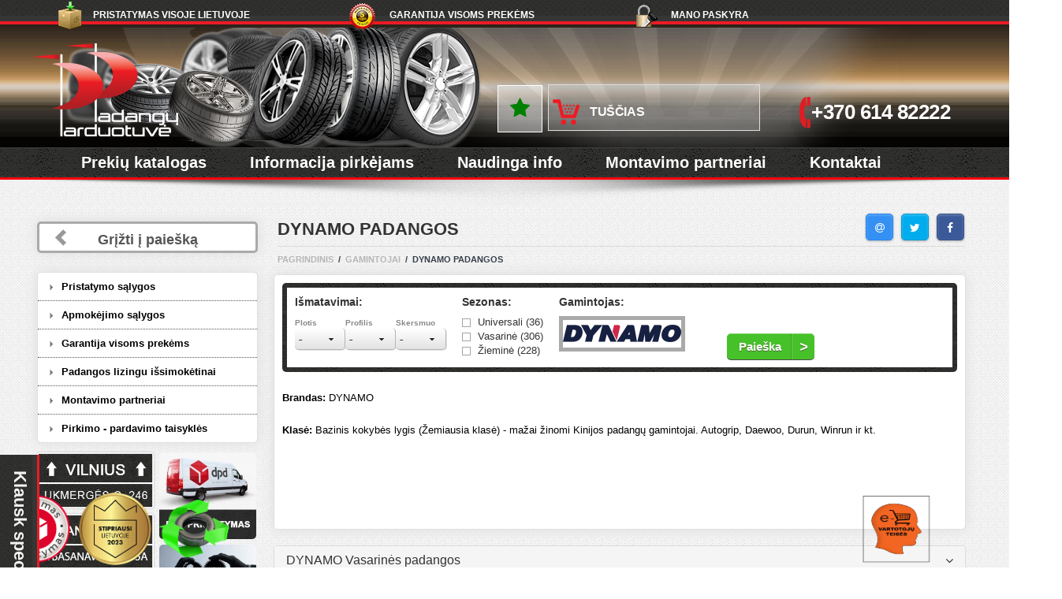

--- FILE ---
content_type: text/html; charset=UTF-8
request_url: https://www.padanguparduotuve.lt/prekiniai-zenklai/dynamo
body_size: 26029
content:
<!DOCTYPE html><html class="use-bootstrap"><head><meta name="robots" content="index, follow"><style>#payment-9 {	/*display:none!important;*/
}</style><style>.slider-line-wrap {
padding-top: 20px!important;	}	.tyre-winter, .tyre-winter-tinka {	/*display: none!important;*/	}
.order-line .rright {	display: none!important;
}
.val-val-42 {
line-height: 1.4!important; font-size: 12px!important; width: 197px!important;
}
}</style> <meta property="og:title" content="DYNAMO Padangos"/> <meta property="og:url" content="https://www.padanguparduotuve.lt/prekiniai-zenklai/dynamo"/><meta property="og:image" content="https://www.padanguparduotuve.lt/files/thumbs/dynamo-518-440x440-resize-background-255,255,255.png?v=2025-11-21" /><meta name="facebook-domain-verification" content="iidkvtneife9f87q7n2k1cyy5ezr07" /><!-- Global site tag (gtag.js) - Google Ads: 977651986 --> <script defer src="https://www.googletagmanager.com/gtag/js?id=AW-977651986"></script> <script>	window.dataLayer = window.dataLayer || [];	function gtag(){dataLayer.push(arguments);}
gtag('consent', 'default', {	ad_personalization: "granted", ad_storage: "granted", ad_user_data: "granted", analytics_storage: "granted", functionality_storage: "granted", personalization_storage: "granted", security_storage: "granted"
});	gtag('js', new Date()); gtag('config', 'AW-977651986'); </script><script>gtag('config', 'AW-977651986');</script><!-- Google tag (gtag.js) --><script async src="https://www.googletagmanager.com/gtag/js?id=G-ZG0DJQFM41"></script><script> window.dataLayer = window.dataLayer || []; function gtag(){dataLayer.push(arguments);} gtag('js', new Date()); gtag('config', 'G-ZG0DJQFM41');</script><!-- Global site tag (gtag.js) - Google Analytics --><script defer src="https://www.googletagmanager.com/gtag/js?id=UA-34067133-1"></script><script> window.dataLayer = window.dataLayer || []; function gtag(){dataLayer.push(arguments);} gtag('js', new Date()); gtag('config', 'UA-34067133-1');</script><meta charset="UTF-8" /><meta name="verify-paysera" content="0e03a4894a4f286f22ba3967959f0a14"><meta name="viewport" content="width=device-width, initial-scale=1.0"><link rel="shortcut icon" type="image/png" href="/fav.png"/><title>DYNAMO Padangos</title><meta name="keywords" content="DYNAMO Padangos" /><meta name="description" content="Aukštos kokybės DYNAMO Padangos: vasarinės, žieminės. Pasirinkite tinkamiausias padangas iš plataus mūsų asortimento. INFO LINIJA 8 614 82222" /><meta name="viewport" content="width=device-width, initial-scale=1.0, target-densityDpi=device-dpi"><meta name="format-detection" content="telephone=no" /><link type="text/css" rel='stylesheet' href="/templates/developer/css/bootstrap.min.css" /><link type="text/css" rel="stylesheet" href="/templates/developer/css/font_awesome.css"><link type="text/css" rel='stylesheet' href='/templates/developer/min/css/reset.min.css' /><link type="text/css" rel="stylesheet" href="/templates/developer/css/style.css?v1" /><link type="text/css" rel="stylesheet" href="/templates/developer/css/new-styles.css?v20" /><link type="text/css" rel="stylesheet" href="/templates/developer/css/catalog.css" /><link rel="stylesheet" href="/templates/developer/css/single.css?3" /><link type="text/css" rel="stylesheet" href="/templates/developer/css/colorbox.css" /><link type="text/css" rel="stylesheet" href="/templates/developer/css/media-queries-catalog.css" /><link type="text/css" rel="stylesheet" href="/templates/developer/js/ui-lightness/jquery-ui-1.10.3.custom.css" /><link type="text/css" rel="stylesheet" href="/lib/gallery.css" /><link type="text/css" rel="stylesheet" href="/js.lib/jqselect/chosen.css" /><link type="text/css" rel="stylesheet" type="text/css" href="/js.lib/tooltip/css/tooltipster.css" /><link type="text/css" rel="stylesheet" href="/templates/developer/css/media-queries-main.css" /> <!-- Shared assets --> <link rel="stylesheet" type="text/css" href="/js.lib/jcarousel/style.css"> <!-- Example assets --> <link rel="stylesheet" type="text/css" href="/js.lib/jcarousel/jcarousel.css"> <link rel="stylesheet" type="text/css" href="/js.lib/jcarousel/jcc.css"><link type="text/css" rel="stylesheet" href="/js.lib/auto/jquery.auto-complete.css"><script type="text/javascript" src="/js.lib/history.js"></script><script type="text/javascript" src="/js.lib/jquery.min.js"></script><script type="text/javascript" src="/js.lib/lazy2.js"></script><script> $(function() { $("img.lazy").lazyload(); });</script><script src='/templates/developer/js/bootstrap.min.js'></script><script type="text/javascript" src="/js.lib/count.js"></script><script src='/templates/developer/js/script.js?v4'></script><script src="/js.lib/jqselect/choosen.jqueru.js" type="text/javascript"></script> <script type="text/javascript" src="/js.lib/tooltip/js/jquery.tooltipster.min.js"></script><script src='/templates/developer/js/jquery-migrate-1.2.1.js'></script><script src='/js.lib/social/jssocials.js'></script><script src='/js.lib/zoom2/jquery.elevatezoom.js'></script><script src='/templates/developer/js/selectevizr.js'></script><script src='/js.lib/lt.validate.js'></script><script src='/js.lib/modal.js'></script><link rel="stylesheet" href="/js.lib/toastr/toastr.css" /><script src='/js.lib/toastr/toastr.min.js'></script><script src='/js.lib/lt.main.js?26'></script><script src='/templates/developer/js/jquery.jscrollpane.min.js'></script><script src='/templates/developer/js/formstyler.js'></script><script src='/templates/developer/js/jquery.mousewheel.js'></script><script src='/templates/developer/js/jquery-ui-1.10.3.custom.min.js'></script><script src='/templates/developer/js/jquery.placeholder.min.js'></script><link rel="stylesheet" href="/lib/prettyPhotos/css/prettyPhoto.css" type="text/css" media="screen" title="prettyPhoto main stylesheet" /><script src="/lib/prettyPhotos/js/jquery.prettyPhoto.js" type="text/javascript"></script><script src="/js.lib/jquery.simplePagination.js" type="text/javascript"></script><link rel="stylesheet" href="/js.lib/simplePagination.css" type="text/css" /><script src="/js.lib/auto/jquery.auto-complete.js"></script> <script type="text/javascript" src="/js.lib/jcarousel/jquery_002.js"></script> <script type="text/javascript" src="/js.lib/jcarousel/jcarousel.js"></script> <script type="text/javascript" src="/js.lib/jcarousel/jcc.js"></script><link type="text/css" rel="stylesheet" href="/js.lib/social/font-awesome-4.4.0/css/font-awesome.css" /><link type="text/css" rel="stylesheet" href="/js.lib/social/jssocials.css" /><link type="text/css" rel="stylesheet" href="/js.lib/social/jssocials-theme-classic.css" /><link type="text/css" rel="stylesheet" href="/js.lib/new.css" /><script src="/templates/padangos/jquery.carouselTicker.min.js"></script><script>$("document").ready(function() {	$(".switch-tab-to-auto").on("click", function() {	$(".single-tabs-text li:nth-child(1)").removeClass('active');	$(".single-tabs-text li:nth-child(2)").addClass('active');	$(".single-tabs li:nth-child(1)").removeClass('active');	$(".single-tabs li:nth-child(2)").addClass('active');	return false;	});	if($(".carousel-ticker")[0]) {	$(".carousel-ticker").carouselTicker();	}	});</script><style>.page-content-single img {	height: auto!important;	}	.left .top {	overflow: visible!important;	}	.jspPane {	width: 155px!important;	}	.customContent .panel-group a i {	display: none!important;	}	.customContent .panel-group a {	cursor: initial;	}	/*@media screen and (max-width:800px) {
.alter .single-tabs-head li { max-width: 100%;	}	*/	.content .slide-name a, .content .slide-name a:visited {	color: #818181;	}	.switch-tab-to-auto {	padding: 3px!important;	margin-top: 5px;	}	.zoomWindowContainer {	/*display:none;*/	position:fixed!important;	left:0!important;	top:0!important;	}	.social-list {	float: right;	margin-top: -50px;	margin-right: 34px;	}	@media screen and (max-width:800px) {	/*.dpdShipping {	display: none!important;	}*/	.dpdShipping img {	width: 48px!important;	height: 48px!important;	}	.stipriausi img {	width: 56px!important;	height: 56px!important;	}	.recycling {	left: 50px!important;	}	.stipriausi {	left: 270px!important;	}	.recycling img {	width: 48px!important;	height: 48px!important;	}	.vt {	left: 100px!important;	}	.vt img {	width: 48px!important;	height: 48px!important;	}	#back-top {	left: 210px!important;	bottom: 4px!important;	}	#wtpQualitySign_fixedCSS {	left: 140px;	bottom: -13px!important;	}	}	@media screen and (max-width:800px) {	.fl-results {	margin-top: 15px;	clear: both;	}	}	@media screen and (max-width:499px) {	.hiddenbuttons {	margin-top: 10px!important;	margin-bottom: 25px!important;	}	}	@media screen and (max-width:910px) {	.social-list {	float: none;	margin-top: 0px;	margin-left: 5px;	}	.dotas-icon a div {	margin-top: 7px!important;	}	.selectedSearchElements2 {	display:none;	}	} @media screen and (max-width: 480px) { .icon-info a { line-height: 1.5; } select#tyre_sort_qty { display: none; }
.single-content-inner.alter .vendor-wrap div { text-align: center; font-size: 11px; margin-left: 0px; width: 100%; margin-top: 3px; height: auto!important;
} .single-content-inner ul:not(.chosen-results) { margin-right: 0px!important; } .single-content-inner.alter .vendor-wrap img { margin: 0; } .fav-parent { text-align: center; } #addCartForm .fav-button, .single-content-inner .tabs-content .items-count { float: none!important; display: inline-block!important; } .single-content-inner .tabs-content .items-count { padding: 12px; } .single-content-inner .tabs-content .items-count .count { height: 26px!important; top: 6px; } .whenget { margin-top: 0!important; margin-left: 12px; } .bss { text-align: center; }
}
@media screen and (max-width: 480px) {	.little .basket {	max-width: 175px!important;	}
}
@media only screen and (max-width: 600px) {	/* Force table to not be like tables anymore */	table:not(.testai2), thead:not(.testai2), tbody:not(.testai2), th:not(.testai2), td:not(.testai2), tr:not(.testai2) {	display: block;	}	/* Hide table headers (but not display: none;, for accessibility) */	thead:not(.testai2) tr:not(.testai2) {	position: absolute;	top: -9999px;	left: -9999px;	}	tr:not(.testai2) { border: 1px solid #ccc; }	td:not(.testai2) {	/* Behave like a "row" */	border: none;	border-bottom: 1px solid #eee;	position: relative;	padding-left: 50%;	line-height: 35px;	}	.cart-info table td {	padding-left: 5px;	line-height: 20px;	}	.cart-info table td::before { content: ''; width: 1px; line-height: 20px;	}	.kartui td {	margin-top: 80px; padding: 10px;	}	.kartui {	border-top: 0px none!important;	}	}</style><!-- Facebook Pixel Code --><script defer> !function(f,b,e,v,n,t,s) {if(f.fbq)return;n=f.fbq=function(){n.callMethod? n.callMethod.apply(n,arguments):n.queue.push(arguments)}; if(!f._fbq)f._fbq=n;n.push=n;n.loaded=!0;n.version='2.0'; n.queue=[];t=b.createElement(e);t.async=!0; t.src=v;s=b.getElementsByTagName(e)[0]; s.parentNode.insertBefore(t,s)}(window, document,'script', 'https://connect.facebook.net/en_US/fbevents.js'); fbq('init', '511758399729535'); fbq('track', 'PageView');</script><!-- End Facebook Pixel Code --><script>$("document").ready(function() {	$('#hero-demo').autoComplete({ minChars: 1,	/*onSelect: function(e, term, item){	//alert('Item "'+item.data('langname')+' ('+item.data('lang')+')" selected by '+(e.type == 'keydown' ? 'pressing enter' : 'mouse click')+'.');	},	renderItem: function (item, search){	search = search.replace(/[-\/\\^$*+?.()|[\]{}]/g, '\\$&');	var re = new RegExp("(" + search.split(' ').join('|') + ")", "gi");	return '<div class="autocomplete-suggestion" data-langname="'+item[0]+'" data-lang="'+item[1]+'" data-val="'+search+'"><img src="img/'+item[1]+'.png"> '+item[0].replace(re, "<b>$1</b>")+'</div>';	},	*/ source: function(term, suggest){	$.getJSON(	'/pagrindinis-1?action=getj',	{ q: term },	function(data){	term = term.toLowerCase();	var choices = data;	var suggestions = [];	for (i=0;i<choices.length;i++) {	/*alert(choices[i]);*/	/*if (~choices[i].toLowerCase().indexOf(term)) suggestions.push(choices[i]);*/	if (~(choices[i][0]+' '+choices[i][1]).toLowerCase().indexOf(term)) suggestions.push(choices[i]);	}	suggest(suggestions);	}	); } });	});	$(function() {	$("#share").jsSocials({	shares: ["email", "twitter", "facebook"],	showLabel: false,	showCount: false,	}); });
/*document.ondragstart = test;
document.onselectstart = test;*/
/*$("document").ready(function() {
$( 'img, a' ).contextmenu(function() {	//alert($(this).prop("tagName"));	//if ($(this).attr('tag') == 'img')	return false;
});
});*/ </script><!--[if gt IE 7]><link rel='stylesheet' href='/templates/developer/css/ie78.css'><![endif]--><style>.content .catalog li {	height: 310px;
}
#fbo {	position: fixed;	z-index: 300;	background-color: rgba(0,0,0,0.5);	top:0;	left:0	margin:0;	padding:0;	width:100%;	height: 100%;	display:none;
}
#fbm {	background: #e1e1e1;	background: url('/templates/developer/img/main-back.gif');	border: 1px solid #c1c1c1; position: fixed; /* Take it out of the flow of the document */ left: 0; /* Left edge at left for now */ right: 0; /* Right edge at right for now, so full width */ top: 100px; /* Move it down from top of window */ /*width: 320px; */ /* Give it the desired width */ margin: auto; /* Center it */ max-width: 90%; /* Make it fit window if under 500px */ z-index: 5100; /* Whatever needed to force to front (1 might do) */	display:none;
max-height: 300px; overflow-y: scroll; padding: 10px; border-radius: 10px 0 0 10px;
}
.korona p {	/*margin-bottom: 20px;*/
}
.customContent table {	max-width: 100%;
}</style><div id="fbo"></div><div id="fbm"><div class="korona" style="position:relative; line-height: 1.5"><div id="fbc" style="cursor:pointer;position:absolute;right: -10px;top: -22px;font-size: 32px;font-weight: bold;z-index:700;"><i class="fa fa-close" style="color: red;"></i></div></div></div> <script type="text/javascript">$(document).ready(function() {	$("#fbo, #fbc, #fbm a, .offbottom").on("click", function () { $("#fbm").hide(); $("#fbo").hide();	zbc = 1;	$.ajax({	async:true, type: "POST", cache: false, url: "/prekes-2?action=mksess",	data: {"id": '1'},	success: function(response){}	});	return false;	});	$(".offbottom").on("click", function () { $(".mesdirbame").hide(); $(".offbottom").hide();	zbc = 1;	$.ajax({	async:true, type: "POST", cache: false, url: "/prekes-2?action=mksess",	data: {"id": '1'},	success: function(response){}	});	return false;	});	var zbc = 0; /*setTimeout(function(){	if (zbc == 1) return; $("#fbo").show(); $("#fbm").show(); }, 1000);*/	});	function cycleVideo() {	$.ajax({	async:true, type: "POST", cache: false, url: "/pagrindinis-1?action=checkSession",	data: {"null": 'null'},	success: function(response){	if (response == 1) setTimeout(cycleVideo, 10000);	else location.href='/prekiniai-zenklai/dynamo';	}	});	} $("document").ready(function() {	$(".single-tabs2 li span").on("click", function (e) {	if(e.target !== e.currentTarget) return;	if ($(this).hasClass('active')) return;	$("#auto-s-dev select").val('').trigger('change');	$("#byAuto input").each(function () {	$(this).val('');	});	/*$(".addttl").remove();*/	$('.addttl').html('<span class="list-header addttl"><i class="fa fa-hand-o-up" style="color:green;"></i> Lengvųjų, 4x4, mikroautobusų padangos</span>');	$('.addttl').hide();	$("#getFiltered").submit();	}); var location = window.history.location || window.location; $(document).on('click', 'a.ajax', function() { history.pushState(null, null, this.href); alert(this.href); return false; }); $(window).on('popstate', function(e) { $("#overlay").show(); getContent(location.href); }); }); function getDyn (url, loc) { history.pushState(null, null, url); str = loc+url; str.replace(/\?\?$/, ''); str.replace(/\?$/, ''); getContent(str); return false; } function getContent (urls) {	$.ajax({	async:true, type: "POST", cache: false, url: urls,	data: {"action": "historyPush"},	success: function(response){	response = response.replace(/\\'/g, "'");	prs = jQuery.parseJSON(response);	$(".filter-parent").html(prs.mf);	if (!prs.mf) location.reload();	$("#mp-insert").html(prs.mp);	if (prs.change_tyres == 'yes') {	$("#show_tyres").html(prs.change_resp);	if (prs.tinka == 'no') {	/*$(".addttl").remove();*/	$('.addttl').html('<span class="list-header addttl"><i class="fa fa-hand-o-up" style="color:green;"></i> Lengvųjų, 4x4, mikroautobusų padangos</span>');	/*$('.addttl').hide();*/	$("#fitornot").remove();	$(".clear-g-1").append('<div id="fitornot" style="color:red;font-size: 10px;margin-top: 5px;text-align: center;">Šis dydis netinkamas Jūsų automobiliui</div>');	} else {	$(".addttl").remove();	/*$('.catalog .catalog').prepend(prs.aname2+'<h2 class="list-header addttl">'+prs.aname+'</h2>');*/	if (!prs.aname2) prs.aname2 = '';	$('.catalog .catalog').prepend(prs.aname2+'<span class="list-header addttl">'+prs.aname+'</span>');	$("#fitornot").remove();	$(".clear-g-1").append('<div id="fitornot" style="color:green;font-size: 10px;margin-top: 5px;text-align: center;">Šis dydis tinka Jūsų automobiliui. Galite rinktis papildomus padangų duomenis.</div>');	}	}	initSlider();	$("select").each(function() {	$(this).removeAttr("disabled");	});	$("input").each(function() {	$(this).removeAttr("disabled");	});	$("#overlay").hide();	$(document).find("a[rel^='prettyPhotoPopup']").prettyPhoto({custom_markup: '<div id="map_canvas" style="width:640px; height:480px;overflow-y:scroll;">'+$("#taisykles").html()+'</div>',animation_speed:'normal',theme:'light_square',slideshow:3000, autoplay_slideshow: false,show_title: false, deeplinking:false, social_tools: false});
isMobile = false;
if (/Android|webOS|iPhone|iPad|iPod|BlackBerry|IEMobile|Opera Mini|Opera Mobile|Kindle|Windows Phone|PSP|AvantGo|Atomic Web Browser|Blazer|Chrome Mobile|Dolphin|Dolfin|Doris|GO Browser|Jasmine|MicroB|Mobile Firefox|Mobile Safari|Mobile Silk|Motorola Internet Browser|NetFront|NineSky|Nokia Web Browser|Obigo|Openwave Mobile Browser|Palm Pre web browser|Polaris|PS Vita browser|Puffin|QQbrowser|SEMC Browser|Skyfire|Tear|TeaShark|UC Browser|uZard Web|wOSBrowser|Yandex.Browser mobile/i.test(navigator.userAgent)) isMobile = true;	if (isMobile == false) $("body").find(".elzoom").elevateZoom();	if ($(".single-tabs li").eq(1).hasClass('active2')) {	if ($("#auto-s-type select").val() && $("#auto-s-type select").val() != '-') {	$(".single-tabs li").eq(1).trigger('click');	$(".single-tabs li").eq(1).removeClass('active2');	$("#auto-s-type select").trigger('change');	$("#fitornot").remove();	$(".clear-g-1").append('<div id="fitornot" style="color:red;font-size: 10px;margin-top: 5px;text-align: center;">Pasirinkite Jūsų automobiliui siūlomą dydį <i class="fa fa-hand-o-right" style="font-size: 20px;padding: 0px 0 0 10px;"></i></div>');	} else {	$(".single-tabs li").eq(1).trigger('click');	$(".single-tabs li").eq(1).removeClass('active2');	}	}	$('.tooltip').tooltipster({	interactive:true,	contentAsHTML: true,	multiple:true	});	$('.tooltip5').tooltipster({	interactive:true,	multiple:true,	contentAsHTML: true, contentCloning: true	});	$('.tooltip2').tooltipster({	interactive:true,	contentAsHTML: true,	multiple:true	});	$(document).find(".scroll-pane").each(function() {	if ($(this).parent().css("display") == 'none') {	$(this).parent().show();	$(this).jScrollPane(	{	showArrows: true,	horizontalGutter: 30,	verticalGutter: 30,	mouseWheelSpeed: 70	}	);	$(this).parent().hide();	} else {	$(this).jScrollPane(	{	showArrows: true,	horizontalGutter: 30,	verticalGutter: 30,	mouseWheelSpeed: 70	}	);	}	});
var obj = $(document).find(".country-list img");
obj.css({'position':'relative','margin-top':'-10px'});	setTimeout(function(){	obj.css({'position':'absolute','margin-top':'-10px'});	}, 1000);	}	}); }	function scrolltotext(div) {	$("html, body").animate({ scrollTop: $("#"+div).offset().top }, 500);	return false;	}	function test(pageNumber) { $("#page").val(pageNumber); $("html, body").animate({ scrollTop: $(".header-bottom").offset().top }, 500); $("#getFiltered").submit();	}	function initSlider() {	var min1 = parseInt($("#h-min-price").val());	var smin1 = parseInt($("#h-s-min-price").val());	var max1 = parseInt($("#h-max-price").val());	var smax1 = parseInt($("#h-s-max-price").val());	var itemsCount = parseInt($("#h-itemsCount").val());	var itemsOnPage2 = parseInt($("#h-itemsOnPage").val());	var thisPage = parseInt($("#page").val());	/*alert($("#h-min-price").val());	alert($("#h-s-min-price").val());	alert($("#h-max-price").val());	alert($("#h-s-max-price").val());*/	$('#light-pagination').pagination({	items: itemsCount,	itemsOnPage: itemsOnPage2,	cssStyle: 'light-theme',	currentPage: thisPage,	displayedPages: 3,	prevText: '',	nextText: '',	hrefTextPrefix: '#page-',	onPageClick: function(pageNumber){test(pageNumber); return false;}	});	$('.slider-line').slider({	range: true,	min: min1,	max: max1,	step: 1,	values: [smin1, smax1],	create: function(event, ui) {	},	change: function( event, ui ) {	$("#min-price").val($('.slider-line').slider("values", 0));	$("#max-price").val($('.slider-line').slider("values", 1));	$("#page").val(1);	$("#getFiltered").submit();	},	slide: function(event, ui) {	$('.slide-line-value1 .count').text(ui.values[0]);	$('.slide-line-value2 .count').text(ui.values[1]);	}	});	$('.slide-line-value1 .count').text($('.slider-line').slider("values", 0));	$('.slide-line-value2 .count').text($('.slider-line').slider("values", 1));	$('.scroll-pane').jScrollPane(	{	showArrows: true,	horizontalGutter: 30,	verticalGutter: 30,	mouseWheelSpeed: 70	}	);
if ( $.browser.msie && $.browser.version < 10) {
} else {	if ($('.alter-list-select').length > 0) $('.alter-list-select').styler();	if ($('.alter-list-select')[0]) {	$('.alter-list-select').styler();	};
}	} </script><link href="/js.lib/ck/gdpr-cookie.css?v7" rel="stylesheet"><script src="/js.lib/ck/gdpr-cookie2.js?v16"></script><script>$("document").ready(function() {
$.gdprcookie.init();/*
$.gdprcookie.init({ cookieTypes: [ { type: "Butinieji", value: "essential", description: "Būtini slapukai įgalina pagrindines svetainės funkcijas. Svetainė negali tinkamai veikti be šių slapukų, juos galima išjungti tik pakeitus naršyklės nuostatas." }, { type: "Statistikos slapukai", value: "analytics", description: "Analitiniai slapukai padeda mums tobulinti mūsų svetainę, renkant ir pateikiant informaciją apie jos naudojimą." } ],
});*/
$.gdprcookie.init({ title: "Jūsų asmens duomenų valdymas", subtitle: "Pasirinkite", message: "Siekdami užtikrinti geriausią Jūsų naršymo patirtį, šioje svetainėje naudojame slapukus (ang. Cookies). Naršydami toliau Jūs patvirtinsite savo sutikimą naudoti slapukus. Savo sutikimą bet kada galėsite atšaukti pakeisdami interneto naršyklės nustatymus ir ištrindami įrašytus slapukus. Susipažinkite su <a href='/slapuku-naudojimo-taisykles'>slapukų naudojimo taisyklėmis</a> ir <a href='/asmens-duomenu-apsauga'>Asmens duomenų apsauga</a>.", delay: 2000, expires: 30, cookieName: "cookieControlPrefsGdpr", acceptReload: true, acceptBtnLabel: "Išsaugoti pasirinkimą", advancedBtnLabel: "Keisti nustatymus", customShowMessage: undefined, customHideMessage: undefined, customShowChecks: undefined, acceptBeforeAdvanced: [ "essential", "analytics" ], acceptAfterAdvanced: [ "essential", "analytics" ], cookieTypes: [ { type: "Butinieji", value: "essential", description: "Būtini slapukai įgalina pagrindines svetainės funkcijas. Svetainė negali tinkamai veikti be šių slapukų, juos galima išjungti tik pakeitus naršyklės nuostatas.", text: "Būtini slapukai įgalina pagrindines svetainės funkcijas. Svetainė negali tinkamai veikti be šių slapukų, juos galima išjungti tik pakeitus naršyklės nuostatas." }, { type: "Statistikos slapukai", value: "analytics", description: "Analitiniai slapukai padeda mums tobulinti mūsų svetainę, renkant ir pateikiant informaciją apie jos naudojimą.", text: "Analitiniai slapukai padeda mums tobulinti mūsų svetainę, renkant ir pateikiant informaciją apie jos naudojimą.", checked: true, } ],
});
$(document.body)
.on("gdpr:show", function() { console.log("Cookie dialog is shown");
})
.on("gdpr:accept", function() { var preferences = $.gdprcookie.preference(); console.log("Preferences saved:", preferences);
})
.on("gdpr:advanced", function() { console.log("Advanced button was pressed");
});
});</script><script src="/js.lib/mask2.js"></script><script>$("document").ready(function() {	/*$('#telephone').mask('09999999999999');*/	$('#telephone').mask('Z09999999999999', { translation: { 'Z': { pattern: /\+/, optional: true } } });
});</script></head><body><!-- Messenger Плагин чата Code --><div class='header'><div class='header-top'><div class='header-top-inner'><ul><li class='first'><a href='/pristatymo-salygos'>Pristatymas visoje Lietuvoje</a></li><li class='second'><a href='/garantiniai-isipareigojimai'>Garantija visoms prekėms</a></li><li class='third'><a href="/vartotojo-paskyra">Mano paskyra</a></li></ul><div class='language language2' style="display: none;"><a href="tel:+370 614 82222">+370 614 82222</a></a></div><div class='language'><a href="/vartotojo-paskyra">Mano paskyra</a></div></div></div><div class='header-center-wrap little'><div class='header-center-inner'><div class="lady-wrap"><div class='top'><a href='/' class='logo'></a><div class='counter-wrap'> <br /><br /></div></div><div class='bottom'><div class='basket'><style>.medium .header-center-inner .basket { margin-left: 66px;
}
.medium .header-center-inner .bottom { width: 100%;
}	#showCartPlace {	margin-top: -15px;	display: inline-block!important;	}	.showFavor {	margin-left: -65px;	color: #008000;	border: 1px solid #fff;	padding: 15px;	margin-top: 0px;	display: inline-block;	background-color: rgba(255,255,255,0.4);	font-size: 27px;	}</style><a class="showFavor tooltip2" title="Mėgstamiausių prekių sąrašas" href="/megstamiausios-prekes"> <i class="fa fa-star"></i></a><a id="showCartPlace" href='/prekiu-krepselis'>Tuščias</a></div><div class='telephone'><div class='telephone-inner'><p class='telephone-number pc-show'><a href="/kontaktai">+370 614 82222</a></p><p class='telephone-number mob-show'><a href="tel:+370 614 82222">+370 614 82222</a></p></div></div></div></div></div></div><div class='header-bottom'><div class='header-bottom-inner'><p class='hide-navi'><i class="fa fa-list"></i> Meniu</p><ul class=" first main-menu "><li class=" men-29"><a href='/prekes'>Prekių katalogas</a><ul class=" inner "><li class=" men-19"><a href='/lengvuju-automobiliu-padangos'>Lengvųjų automobilių padangos</a></li><li class="men-23"><a href='/ratlankiai'>Lieti ratlankiai</a></li><li class="men-20"><a href='/motociklu-padangos'>Motociklų padangos</a></li><li class="men-21"><a href='/sunkvezimiu-padangos'>Sunkvežimių padangos</a></li><li class="men-24"><a href='/akumuliatoriai'>Akumuliatoriai</a></li><li class="men-25"><a href='/ratu-grandines'>Ratų grandinės</a></li><li class="men-344439"><a href='/ratlankiu-aksesuarai'>Ratlankių aksesuarai</a></li><li class="men-165083"><a href='/ziemines-padangos'>Žieminės padangos</a></li><li class="men-165081"><a href='/vasarines-padangos'>Vasarinės padangos</a></li><li class="men-165082"><a href='/universalios-padangos-m-s'>Universalios padangos</a></li></ul></li><li class="men-28"><a href='/kaip-pirkti'>Informacija pirkėjams</a><ul class=" inner "><li class=" men-27"><a href='/apie-mus'>Apie mus</a></li><li class="men-32"><a href='/apmokejimo-salygos'>Apmokėjimo sąlygos</a></li><li class="men-33"><a href='/pristatymo-salygos'>Pristatymo sąlygos</a></li><li class="men-34"><a href='/garantiniai-isipareigojimai'>Garantija visoms prekėms</a></li></ul></li><li class="men-1516304"><a href='/padangu-zymejimas/simboliai-padangu-etiketese'>Naudinga info</a><ul class=" inner "><li class=" men-324652"><a href='/lengvuju-padangu-zymejimas'>Padangų ženklinimas</a></li><li class="men-508653"><a href='/padangu-zymejimas/padangu-testai'>Padangų testai</a></li><li class="men-390027"><a href='/akumuliatoriu-zenklinimas'>Akumuliatorių ženklinimas</a></li><li class="men-248734"><a href='/prekiniai-zenklai'>Gamintojai</a></li><li class="men-324651"><a href='/padangu-dydziu-konfiguratorius'>Padangų dydžių konfigūratorius</a></li><li class="men-366885"><a href='/naudinga-informacija/ratlankiu-modeliu-konfiguratorius'>Ratlankių modelių konfigūratorius</a></li></ul></li><li class="men-30"><a href='/montavimo-partneriai-lietuvoje'>Montavimo partneriai</a></li><li class="men-31"><a href='/kontaktai'>Kontaktai</a></li></ul></div></div><img src='/templates/developer/img/shadow.png' class='shadow' alt="Shadow"></div><div class='content single'><div class="left-menu bottom-left-menu" style=""><a href="/lengvuju-automobiliu-padangos" class="back-button" style="margin:0px 0px 26px 0px!important;">Grįžti į paiešką</a></div><div class="left-menu top-left-menu" style="margin-top:18px;"><a href="/lengvuju-automobiliu-padangos" class="back-button" style="margin:0px 0px 24px 0px!important;">Grįžti į paiešką</a><ul class=" first single-menu "><li class="first men-33"><a href='/pristatymo-salygos'>Pristatymo sąlygos</a></li><li class="men-32"><a href='/apmokejimo-salygos'>Apmokėjimo sąlygos</a></li><li class="men-34"><a href='/garantiniai-isipareigojimai'>Garantija visoms prekėms</a></li><li class="men-155621"><a href='/padangos-issimoketinai'>Padangos lizingu išsimokėtinai</a></li><li class="men-30"><a href='/montavimo-partneriai-lietuvoje'>Montavimo partneriai</a></li><li class="men-35"><a href='/pirkimo-pardavimo-taisykles'>Pirkimo - pardavimo taisyklės</a></li></ul><div class="lftpnv pnv"><ul class=" first "><li class=" men-173798"><a href="/padangos-vilnius"><img src="/files/img/custom/vilnius-173798.png" /></a></li><li class="men-173800"><a href="/kontaktai/padanguparduotuve-lt-parduotuve-panevezyje-j-basanaviciaus-55-a"><img src="/files/img/custom/panevezys-173800.png?v2" /></a></li></ul></div><div class="lftpnv pnv2"><ul class=" first "><li class=" men-173801"><a href="/pristatymo-salygos"><img src="/files/thumbs/dpd-173801-124x110-resize-255,255,255.jpg?v=2025-11-21" /></a></li><li class="men-173802"><a href="/montavimo-partneriai-lietuvoje"><img src="/files/thumbs/montavimopartneriai-173802-124x110-resize-255,255,255.jpg?v=2025-11-21" /></a></li></ul></div></div><style>.lftpnv img {border-radius: 5px;}
.lftpnv li {list-style: none;}
.lftpnv {float:left;margin-top: 10px;}
.pnv2 img {width: 123px;margin-left: 5px;list-style: none outside none;margin-bottom: 2px;margin-top:2px;border-radius: 5px;}
.pnv img {width: 152px;margin-left:-2px;}
.bss {margin-left: -18px;}
.bss ul,.bss ul li {padding: 0px;margin: 5px 0px 7px 10px!important;}
.bss ul li {list-style: none;display:inline-block;}
.bss img {border: 0px none;width: 92px;margin: 3px -4px -10px 0px;border-radius: 10px;}</style><div class='single-content'><h1 class="content-title">DYNAMO padangos</h1><div class="social-list"><div id="share"></div></div><ul class='breadcrumbs'><li><a href='/'>Pagrindinis</a><li><li>&ensp;/&ensp;</li><li><a href='/prekiniai-zenklai'>Gamintojai</a><li><li>&ensp;/&ensp;</li><li>DYNAMO padangos<li></ul><div class='single-content-inner'><div class="landingSearch margin-class"><div class="landing-outer"><div class="landing-inner"><script>$("document").ready(function() {	if ($('.tyre-aspects select').length > 0) $('.tyre-aspects select').styler();	$(document).on('click', "#gotolist-button", function() {	$("#overlay").show();	$("#gotolist select").each(function() {	if ($(this).val() == '' || $(this).val() == null || $(this).val() == '-') $(this).attr("disabled", 1);	else {	$(this).val($(this).val());	$(this).attr("selected", "selected");	}	if ($(this).val() != '' && $(this).val() != null && $(this).val() != '-') {	$(this).attr("disabled", false);	}	});	$("#gotolist input").each(function() {	if ($(this).val() == '' || $(this).val() == '0' || $(this).val() == '1072') $(this).attr("disabled", 1);	});	$('#gotolist').submit();	return false;	});	/*	$('#gotolist input[type="checkbox"]').change(function() {	$("#gotolist").submit();	});	$("#gotolist select").change(function() {	$("#getFiltered").submit();	});	*/	$(document).on("change", '#gotolist input[type="checkbox"], #gotolist select', function() {	$("#overlay").show();	getString='&';	$('#gotolist input[type="checkbox"], #gotolist select').each(function() {	if ($(this).val() != '' && $(this).val() != null && $(this).val() != 0) {	if ($(this).prop('tagName') == 'INPUT') {	if ($(this).attr('checked') != 'checked') $(this).attr("disabled", 1);	}	if ($(this).attr("disabled") != 'disabled') {	ee = $(this).val();	ss = ee.toString().split(",");	for (var i in ss) {	getString = getString + $(this).attr('name') + '=' + ss[i] + '&';	}	}	}	});	var result = '&'+getString.substring(1, getString.length-1);	$.ajax({	async:true, type: "POST", cache: false, url: "/prekiniai-zenklai?action=getNewFast"+result+"",	data: {"id": "19", 'tag': 'dynamo'},	success: function(response){resp = response;$("#gotolist").html(resp);if ($('#gotolist select').length > 0) $('#gotolist select').styler();$("#overlay").hide();}	});	/*	$(".checkbox-label").each(function() {	var allRadio = $(this).parent().find('input:checkbox');	var allLabel = $(this).parent().find('label');	var radio = $(this).find('input');	alert(radio.attr('checked'));	radio.attr('checked', false);	if ($(this).hasClass('active')) {	$(this).removeClass('active');	} else {	$(this).addClass('active');	radio.attr('checked', true);	}	});	*/	/*	$(".chosen-select").chosen({	search_contains: true	});	*/	});	});	function doAction() {	}</script><form name="gotolist" id="gotolist" method="get" action="/lengvuju-automobiliu-padangos" /> <div style="margin-top:0px;" id="gr-attr-ch" class="tyre-size clear-g-1"><p class='filter-item-title'>Išmatavimai:</p><div style="display:inline-block;"><span style="color: #888; font-size: 10px;">Plotis</span><br /><select class="alter-list-select" rel="2" onchange="doAction(this);" name="s[][2]" id="attr-2"><option value=""> - </option><option value="16620">145</option><option value="16546">155</option><option value="16614">165</option><option value="16559">175</option><option value="16565">185</option><option value="16514">195</option><option value="16475">205</option><option value="16524">215</option><option value="16497">225</option><option value="16506">235</option><option value="16529">245</option><option value="16535">255</option><option value="16568">265</option><option value="16538">275</option><option value="16571">285</option><option value="16622">295</option><option value="16694">305</option><option value="16573">315</option><option value="16755">325</option></select></div><div style="display:inline-block;"><span style="color: #888; font-size: 10px;">Profilis</span><br /><select class="alter-list-select" rel="3" onchange="doAction(this);" name="s[][3]" id="attr-3"><option value=""> - </option><option value="16539">30</option><option value="16541">35</option><option value="16530">40</option><option value="16525">45</option><option value="16551">50</option><option value="16543">55</option><option value="16476">60</option><option value="16515">65</option><option value="16507">70</option><option value="16498">75</option><option value="16547">80</option><option value="16702">85</option></select></div><div style="display:inline-block;"><span style="color: #888; font-size: 10px;">Skersmuo</span><br /><select class="alter-list-select" rel="1" onchange="doAction(this);" name="s[][1]" id="attr-1"><option value=""> - </option><option value="16683">R12C</option><option value="16545">R13</option><option value="16560">R14</option><option value="16636">R14C</option><option value="16474">R15</option><option value="16585">R15C</option><option value="16555">R16</option><option value="16513">R16C</option><option value="16523">R17</option><option value="16690">R17C</option><option value="16532">R18</option><option value="16534">R19</option><option value="16536">R20</option><option value="16673">R21</option><option value="16621">R22</option></select></div></div><div class="tyre-aspects"><div class="clear-f-4"><p class='filter-item-title'>Sezonas:</p><label class='checkbox-label'><input type="checkbox" name="s[][4]" value="16628"> Universali <span class='value-count'>(36)</span></label><label class='checkbox-label'><input type="checkbox" name="s[][4]" value="16477"> Vasarinė <span class='value-count'>(306)</span></label><label class='checkbox-label'><input type="checkbox" name="s[][4]" value="17555"> Žieminė <span class='value-count'>(228)</span></label></div><div class="clear-f-14"><p class='filter-item-title'>Gamintojas:</p><img style="float:left; margin:0 20px 0px 0;border: 5px solid rgb(170, 170, 170); height: 45px;" src="/files/thumbs/dynamo-518-150x35-resize-background-255,255,255.png?v=2025-11-21" alt="DYNAMO padangos"><div class="" style="display:none;"><label class='checkbox-label'><input type="checkbox" name="s[][14]" value="16487"> Accelera <span class='value-count'>(11)</span></label><label class='checkbox-label'><input type="checkbox" name="s[][14]" value="24000"> Alliance <span class='value-count'>(3)</span></label><label class='checkbox-label'><input type="checkbox" name="s[][14]" value="18523"> Altenzo <span class='value-count'>(2)</span></label><label class='checkbox-label'><input type="checkbox" name="s[][14]" value="16816"> Antares <span class='value-count'>(4)</span></label><label class='checkbox-label'><input type="checkbox" name="s[][14]" value="164410"> Aosen <span class='value-count'>(1)</span></label><label class='checkbox-label'><input type="checkbox" name="s[][14]" value="18525"> Aplus <span class='value-count'>(1017)</span></label><label class='checkbox-label'><input type="checkbox" name="s[][14]" value="16836"> Apollo <span class='value-count'>(468)</span></label><label class='checkbox-label'><input type="checkbox" name="s[][14]" value="38756"> Aptany <span class='value-count'>(460)</span></label><label class='checkbox-label'><input type="checkbox" name="s[][14]" value="38745"> Arivo <span class='value-count'>(678)</span></label><label class='checkbox-label'><input type="checkbox" name="s[][14]" value="17068"> Atlas <span class='value-count'>(507)</span></label><label class='checkbox-label'><input type="checkbox" name="s[][14]" value="16762"> Atturo <span class='value-count'>(9)</span></label><label class='checkbox-label'><input type="checkbox" name="s[][14]" value="16846"> Austone <span class='value-count'>(654)</span></label><label class='checkbox-label'><input type="checkbox" name="s[][14]" value="39051"> Autogreen <span class='value-count'>(43)</span></label><label class='checkbox-label'><input type="checkbox" name="s[][14]" value="18513"> Avon <span class='value-count'>(197)</span></label><label class='checkbox-label'><input type="checkbox" name="s[][14]" value="17564"> BF Goodrich <span class='value-count'>(1443)</span></label><label class='checkbox-label'><input type="checkbox" name="s[][14]" value="16732"> Barum <span class='value-count'>(1176)</span></label><label class='checkbox-label'><input type="checkbox" name="s[][14]" value="38799"> Berlin <span class='value-count'>(223)</span></label><label class='checkbox-label'><input type="checkbox" name="s[][14]" value="19399"> Blacklion <span class='value-count'>(3)</span></label><label class='checkbox-label'><input type="checkbox" name="s[][14]" value="16728"> Bridgestone <span class='value-count'>(5659)</span></label><label class='checkbox-label'><input type="checkbox" name="s[][14]" value="39054"> CST <span class='value-count'>(210)</span></label><label class='checkbox-label'><input type="checkbox" name="s[][14]" value="39055"> Camac <span class='value-count'>(5)</span></label><label class='checkbox-label'><input type="checkbox" name="s[][14]" value="18597"> Ceat <span class='value-count'>(352)</span></label><label class='checkbox-label'><input type="checkbox" name="s[][14]" value="133973"> Charmhoo <span class='value-count'>(7)</span></label><label class='checkbox-label'><input type="checkbox" name="s[][14]" value="38742"> Cheng Shin <span class='value-count'>(5)</span></label><label class='checkbox-label'><input type="checkbox" name="s[][14]" value="24121"> Chengshan <span class='value-count'>(1)</span></label><label class='checkbox-label'><input type="checkbox" name="s[][14]" value="18888"> Comforser <span class='value-count'>(291)</span></label><label class='checkbox-label'><input type="checkbox" name="s[][14]" value="23569"> Compasal <span class='value-count'>(1)</span></label><label class='checkbox-label'><input type="checkbox" name="s[][14]" value="18728"> Compass <span class='value-count'>(3)</span></label><label class='checkbox-label'><input type="checkbox" name="s[][14]" value="18884"> Constancy <span class='value-count'>(1)</span></label><label class='checkbox-label'><input type="checkbox" name="s[][14]" value="16726"> Continental <span class='value-count'>(9658)</span></label><label class='checkbox-label'><input type="checkbox" name="s[][14]" value="16721"> Cooper <span class='value-count'>(411)</span></label><label class='checkbox-label'><input type="checkbox" name="s[][14]" value="39312"> Cordiant <span class='value-count'>(5)</span></label><label class='checkbox-label'><input type="checkbox" name="s[][14]" value="49964"> Cratos <span class='value-count'>(3)</span></label><label class='checkbox-label'><input type="checkbox" name="s[][14]" value="231752"> Crosswind <span class='value-count'>(358)</span></label><label class='checkbox-label'><input type="checkbox" name="s[][14]" value="249334"> DOVROAD <span class='value-count'>(16)</span></label><label class='checkbox-label'><input type="checkbox" name="s[][14]" value="74835"> Datex <span class='value-count'>(2)</span></label><label class='checkbox-label'><input type="checkbox" name="s[][14]" value="39061"> Davanti <span class='value-count'>(361)</span></label><label class='checkbox-label'><input type="checkbox" name="s[][14]" value="16834"> Dayton <span class='value-count'>(2)</span></label><label class='checkbox-label'><input type="checkbox" name="s[][14]" value="16735"> Debica <span class='value-count'>(383)</span></label><label class='checkbox-label'><input type="checkbox" name="s[][14]" value="18925"> Delinte <span class='value-count'>(201)</span></label><label class='checkbox-label'><input type="checkbox" name="s[][14]" value="122602"> Delmax <span class='value-count'>(3)</span></label><label class='checkbox-label'><input type="checkbox" name="s[][14]" value="39043"> Diamondback <span class='value-count'>(29)</span></label><label class='checkbox-label'><input type="checkbox" name="s[][14]" value="17067"> Diplomat <span class='value-count'>(33)</span></label><label class='checkbox-label'><input type="checkbox" name="s[][14]" value="38909"> Double Coin <span class='value-count'>(203)</span></label><label class='checkbox-label'><input type="checkbox" name="s[][14]" value="39062"> Doublestar <span class='value-count'>(304)</span></label><label class='checkbox-label'><input type="checkbox" name="s[][14]" value="16719"> Dunlop <span class='value-count'>(2201)</span></label><label class='checkbox-label'><input type="checkbox" name="s[][14]" value="18743"> Duraturn <span class='value-count'>(47)</span></label><label class='checkbox-label active'><input type="checkbox" checked="checked" name="s[][14]" value="39387"> Dynamo <span class='value-count'>(570)</span></label><label class='checkbox-label'><input type="checkbox" name="s[][14]" value="237694"> ENVOY <span class='value-count'>(45)</span></label><label class='checkbox-label'><input type="checkbox" name="s[][14]" value="39059"> Eptyres <span class='value-count'>(1)</span></label><label class='checkbox-label'><input type="checkbox" name="s[][14]" value="18598"> Event <span class='value-count'>(56)</span></label><label class='checkbox-label'><input type="checkbox" name="s[][14]" value="16768"> Evergreen <span class='value-count'>(316)</span></label><label class='checkbox-label'><input type="checkbox" name="s[][14]" value="16717"> Falken <span class='value-count'>(2741)</span></label><label class='checkbox-label'><input type="checkbox" name="s[][14]" value="18668"> Farroad <span class='value-count'>(13)</span></label><label class='checkbox-label'><input type="checkbox" name="s[][14]" value="16716"> Federal <span class='value-count'>(56)</span></label><label class='checkbox-label'><input type="checkbox" name="s[][14]" value="119853"> Fedima <span class='value-count'>(72)</span></label><label class='checkbox-label'><input type="checkbox" name="s[][14]" value="82539"> Feuvert <span class='value-count'>(2)</span></label><label class='checkbox-label'><input type="checkbox" name="s[][14]" value="19226"> Firemax <span class='value-count'>(291)</span></label><label class='checkbox-label'><input type="checkbox" name="s[][14]" value="16715"> Firestone <span class='value-count'>(1488)</span></label><label class='checkbox-label'><input type="checkbox" name="s[][14]" value="18556"> Fortuna <span class='value-count'>(762)</span></label><label class='checkbox-label'><input type="checkbox" name="s[][14]" value="39057"> Fortune <span class='value-count'>(283)</span></label><label class='checkbox-label'><input type="checkbox" name="s[][14]" value="39240"> Fronway <span class='value-count'>(359)</span></label><label class='checkbox-label'><input type="checkbox" name="s[][14]" value="16713"> Fulda <span class='value-count'>(730)</span></label><label class='checkbox-label'><input type="checkbox" name="s[][14]" value="16769"> GT Radial <span class='value-count'>(969)</span></label><label class='checkbox-label'><input type="checkbox" name="s[][14]" value="38914"> Gajah Tunggal <span class='value-count'>(14)</span></label><label class='checkbox-label'><input type="checkbox" name="s[][14]" value="24047"> General Tire <span class='value-count'>(679)</span></label><label class='checkbox-label'><input type="checkbox" name="s[][14]" value="16812"> Gislaved <span class='value-count'>(268)</span></label><label class='checkbox-label'><input type="checkbox" name="s[][14]" value="38746"> Giti <span class='value-count'>(257)</span></label><label class='checkbox-label'><input type="checkbox" name="s[][14]" value="18538"> Goform <span class='value-count'>(2)</span></label><label class='checkbox-label'><input type="checkbox" name="s[][14]" value="19151"> Goldline <span class='value-count'>(86)</span></label><label class='checkbox-label'><input type="checkbox" name="s[][14]" value="16698"> GoodYear <span class='value-count'>(5758)</span></label><label class='checkbox-label'><input type="checkbox" name="s[][14]" value="18243"> Goodride <span class='value-count'>(1450)</span></label><label class='checkbox-label'><input type="checkbox" name="s[][14]" value="195315"> Goodtrip <span class='value-count'>(23)</span></label><label class='checkbox-label'><input type="checkbox" name="s[][14]" value="16778"> Green Max <span class='value-count'>(111)</span></label><label class='checkbox-label'><input type="checkbox" name="s[][14]" value="39644"> Greentrac <span class='value-count'>(37)</span></label><label class='checkbox-label'><input type="checkbox" name="s[][14]" value="18241"> Gremax <span class='value-count'>(7)</span></label><label class='checkbox-label'><input type="checkbox" name="s[][14]" value="19457"> Grenlander <span class='value-count'>(401)</span></label><label class='checkbox-label'><input type="checkbox" name="s[][14]" value="16704"> Gripmax <span class='value-count'>(963)</span></label><label class='checkbox-label'><input type="checkbox" name="s[][14]" value="16695"> Hankook <span class='value-count'>(6125)</span></label><label class='checkbox-label'><input type="checkbox" name="s[][14]" value="16773"> Headway <span class='value-count'>(10)</span></label><label class='checkbox-label'><input type="checkbox" name="s[][14]" value="16696"> Hifly <span class='value-count'>(658)</span></label><label class='checkbox-label'><input type="checkbox" name="s[][14]" value="39060"> Hilo <span class='value-count'>(3)</span></label><label class='checkbox-label'><input type="checkbox" name="s[][14]" value="18558"> Horizon <span class='value-count'>(1)</span></label><label class='checkbox-label'><input type="checkbox" name="s[][14]" value="119684"> Ilink <span class='value-count'>(641)</span></label><label class='checkbox-label'><input type="checkbox" name="s[][14]" value="17710"> Imperial <span class='value-count'>(777)</span></label><label class='checkbox-label'><input type="checkbox" name="s[][14]" value="16504"> Infinity <span class='value-count'>(169)</span></label><label class='checkbox-label'><input type="checkbox" name="s[][14]" value="16787"> Insa Turbo <span class='value-count'>(37)</span></label><label class='checkbox-label'><input type="checkbox" name="s[][14]" value="19390"> Invovic <span class='value-count'>(1)</span></label><label class='checkbox-label'><input type="checkbox" name="s[][14]" value="39659"> Journey <span class='value-count'>(87)</span></label><label class='checkbox-label'><input type="checkbox" name="s[][14]" value="17684"> Joyroad <span class='value-count'>(2)</span></label><label class='checkbox-label'><input type="checkbox" name="s[][14]" value="24377"> Kapsen <span class='value-count'>(5)</span></label><label class='checkbox-label'><input type="checkbox" name="s[][14]" value="16818"> Kelly <span class='value-count'>(16)</span></label><label class='checkbox-label'><input type="checkbox" name="s[][14]" value="16693"> Kenda <span class='value-count'>(409)</span></label><label class='checkbox-label'><input type="checkbox" name="s[][14]" value="16771"> Kinforest <span class='value-count'>(8)</span></label><label class='checkbox-label'><input type="checkbox" name="s[][14]" value="191904"> Kingboss <span class='value-count'>(59)</span></label><label class='checkbox-label'><input type="checkbox" name="s[][14]" value="16829"> Kingstar <span class='value-count'>(9)</span></label><label class='checkbox-label'><input type="checkbox" name="s[][14]" value="17583"> Kleber <span class='value-count'>(1217)</span></label><label class='checkbox-label'><input type="checkbox" name="s[][14]" value="39765"> Kontio <span class='value-count'>(5)</span></label><label class='checkbox-label'><input type="checkbox" name="s[][14]" value="17575"> Kormoran <span class='value-count'>(737)</span></label><label class='checkbox-label'><input type="checkbox" name="s[][14]" value="16692"> Kumho <span class='value-count'>(3105)</span></label><label class='checkbox-label'><input type="checkbox" name="s[][14]" value="133975"> Kustone <span class='value-count'>(8)</span></label><label class='checkbox-label'><input type="checkbox" name="s[][14]" value="237904"> LENSTON <span class='value-count'>(2)</span></label><label class='checkbox-label'><input type="checkbox" name="s[][14]" value="119961"> Lakesea <span class='value-count'>(1)</span></label><label class='checkbox-label'><input type="checkbox" name="s[][14]" value="18881"> Landsail <span class='value-count'>(215)</span></label><label class='checkbox-label'><input type="checkbox" name="s[][14]" value="234733"> Landspider <span class='value-count'>(235)</span></label><label class='checkbox-label'><input type="checkbox" name="s[][14]" value="18278"> Lanvigator <span class='value-count'>(489)</span></label><label class='checkbox-label'><input type="checkbox" name="s[][14]" value="18546"> Lassa <span class='value-count'>(942)</span></label><label class='checkbox-label'><input type="checkbox" name="s[][14]" value="18852"> Laufenn <span class='value-count'>(1056)</span></label><label class='checkbox-label'><input type="checkbox" name="s[][14]" value="38778"> Leao <span class='value-count'>(1022)</span></label><label class='checkbox-label'><input type="checkbox" name="s[][14]" value="16791"> Linglong <span class='value-count'>(1356)</span></label><label class='checkbox-label'><input type="checkbox" name="s[][14]" value="78039"> Luxxan <span class='value-count'>(7)</span></label><label class='checkbox-label'><input type="checkbox" name="s[][14]" value="17560"> Marshal <span class='value-count'>(469)</span></label><label class='checkbox-label'><input type="checkbox" name="s[][14]" value="39649"> Massimo <span class='value-count'>(12)</span></label><label class='checkbox-label'><input type="checkbox" name="s[][14]" value="39058"> MasterSteel <span class='value-count'>(146)</span></label><label class='checkbox-label'><input type="checkbox" name="s[][14]" value="16691"> Matador <span class='value-count'>(1016)</span></label><label class='checkbox-label'><input type="checkbox" name="s[][14]" value="16841"> Maxtrek <span class='value-count'>(200)</span></label><label class='checkbox-label'><input type="checkbox" name="s[][14]" value="18244"> Maxxis <span class='value-count'>(1952)</span></label><label class='checkbox-label'><input type="checkbox" name="s[][14]" value="19460"> Mazzini <span class='value-count'>(1)</span></label><label class='checkbox-label'><input type="checkbox" name="s[][14]" value="17580"> Michelin <span class='value-count'>(7568)</span></label><label class='checkbox-label'><input type="checkbox" name="s[][14]" value="23570"> Mileking <span class='value-count'>(1)</span></label><label class='checkbox-label'><input type="checkbox" name="s[][14]" value="18599"> Milestone <span class='value-count'>(151)</span></label><label class='checkbox-label'><input type="checkbox" name="s[][14]" value="190412"> Milever <span class='value-count'>(14)</span></label><label class='checkbox-label'><input type="checkbox" name="s[][14]" value="16736"> Minerva <span class='value-count'>(994)</span></label><label class='checkbox-label'><input type="checkbox" name="s[][14]" value="125449"> Minnell <span class='value-count'>(28)</span></label><label class='checkbox-label'><input type="checkbox" name="s[][14]" value="19147"> Mirage <span class='value-count'>(374)</span></label><label class='checkbox-label'><input type="checkbox" name="s[][14]" value="16754"> Momo <span class='value-count'>(13)</span></label><label class='checkbox-label'><input type="checkbox" name="s[][14]" value="16689"> Nankang <span class='value-count'>(2703)</span></label><label class='checkbox-label'><input type="checkbox" name="s[][14]" value="38960"> Neolin <span class='value-count'>(72)</span></label><label class='checkbox-label'><input type="checkbox" name="s[][14]" value="18875"> Nereus <span class='value-count'>(36)</span></label><label class='checkbox-label'><input type="checkbox" name="s[][14]" value="16687"> Nexen <span class='value-count'>(2892)</span></label><label class='checkbox-label'><input type="checkbox" name="s[][14]" value="16686"> Nokian <span class='value-count'>(1424)</span></label><label class='checkbox-label'><input type="checkbox" name="s[][14]" value="18883"> Nordexx <span class='value-count'>(259)</span></label><label class='checkbox-label'><input type="checkbox" name="s[][14]" value="189014"> Nortenha <span class='value-count'>(1)</span></label><label class='checkbox-label'><input type="checkbox" name="s[][14]" value="16685"> Novex <span class='value-count'>(95)</span></label><label class='checkbox-label'><input type="checkbox" name="s[][14]" value="238666"> OPTIMO <span class='value-count'>(155)</span></label><label class='checkbox-label'><input type="checkbox" name="s[][14]" value="38744"> Onyx <span class='value-count'>(13)</span></label><label class='checkbox-label'><input type="checkbox" name="s[][14]" value="24355"> Orium <span class='value-count'>(493)</span></label><label class='checkbox-label'><input type="checkbox" name="s[][14]" value="168355"> Otani <span class='value-count'>(29)</span></label><label class='checkbox-label'><input type="checkbox" name="s[][14]" value="38969"> Ovation <span class='value-count'>(691)</span></label><label class='checkbox-label'><input type="checkbox" name="s[][14]" value="16842"> Pace <span class='value-count'>(220)</span></label><label class='checkbox-label'><input type="checkbox" name="s[][14]" value="39193"> Patriot <span class='value-count'>(4)</span></label><label class='checkbox-label'><input type="checkbox" name="s[][14]" value="18681"> Paxaro <span class='value-count'>(56)</span></label><label class='checkbox-label'><input type="checkbox" name="s[][14]" value="16681"> Petlas <span class='value-count'>(601)</span></label><label class='checkbox-label'><input type="checkbox" name="s[][14]" value="16670"> Pirelli <span class='value-count'>(7657)</span></label><label class='checkbox-label'><input type="checkbox" name="s[][14]" value="19080"> Platin <span class='value-count'>(427)</span></label><label class='checkbox-label'><input type="checkbox" name="s[][14]" value="24039"> Point S <span class='value-count'>(17)</span></label><label class='checkbox-label'><input type="checkbox" name="s[][14]" value="19388"> Powertrac <span class='value-count'>(58)</span></label><label class='checkbox-label'><input type="checkbox" name="s[][14]" value="17722"> Premiorri <span class='value-count'>(75)</span></label><label class='checkbox-label'><input type="checkbox" name="s[][14]" value="196760"> Prinx <span class='value-count'>(233)</span></label><label class='checkbox-label'><input type="checkbox" name="s[][14]" value="239593"> RIDER TYRES <span class='value-count'>(15)</span></label><label class='checkbox-label'><input type="checkbox" name="s[][14]" value="18536"> Radar <span class='value-count'>(881)</span></label><label class='checkbox-label'><input type="checkbox" name="s[][14]" value="16814"> Riken <span class='value-count'>(519)</span></label><label class='checkbox-label'><input type="checkbox" name="s[][14]" value="24007"> Roadcruza <span class='value-count'>(84)</span></label><label class='checkbox-label'><input type="checkbox" name="s[][14]" value="38911"> Roadhog <span class='value-count'>(115)</span></label><label class='checkbox-label'><input type="checkbox" name="s[][14]" value="24067"> Roadmarch <span class='value-count'>(91)</span></label><label class='checkbox-label'><input type="checkbox" name="s[][14]" value="16817"> Roadstone <span class='value-count'>(395)</span></label><label class='checkbox-label'><input type="checkbox" name="s[][14]" value="204395"> Roadwing <span class='value-count'>(1)</span></label><label class='checkbox-label'><input type="checkbox" name="s[][14]" value="39213"> Roadx <span class='value-count'>(571)</span></label><label class='checkbox-label'><input type="checkbox" name="s[][14]" value="51614"> Rockblade <span class='value-count'>(273)</span></label><label class='checkbox-label'><input type="checkbox" name="s[][14]" value="17566"> Rockstone <span class='value-count'>(1)</span></label><label class='checkbox-label'><input type="checkbox" name="s[][14]" value="18922"> Rosava <span class='value-count'>(17)</span></label><label class='checkbox-label'><input type="checkbox" name="s[][14]" value="16764"> Rotalla <span class='value-count'>(475)</span></label><label class='checkbox-label'><input type="checkbox" name="s[][14]" value="19389"> Routeway <span class='value-count'>(2)</span></label><label class='checkbox-label'><input type="checkbox" name="s[][14]" value="16777"> Rovelo <span class='value-count'>(64)</span></label><label class='checkbox-label'><input type="checkbox" name="s[][14]" value="18874"> Royalblack <span class='value-count'>(282)</span></label><label class='checkbox-label'><input type="checkbox" name="s[][14]" value="18233"> Rydanz <span class='value-count'>(10)</span></label><label class='checkbox-label'><input type="checkbox" name="s[][14]" value="16763"> Sailun <span class='value-count'>(2489)</span></label><label class='checkbox-label'><input type="checkbox" name="s[][14]" value="39298"> Sailwin <span class='value-count'>(6)</span></label><label class='checkbox-label'><input type="checkbox" name="s[][14]" value="16663"> Sava <span class='value-count'>(385)</span></label><label class='checkbox-label'><input type="checkbox" name="s[][14]" value="18603"> Sebring <span class='value-count'>(49)</span></label><label class='checkbox-label'><input type="checkbox" name="s[][14]" value="18690"> Security <span class='value-count'>(26)</span></label><label class='checkbox-label'><input type="checkbox" name="s[][14]" value="17557"> Semperit <span class='value-count'>(902)</span></label><label class='checkbox-label'><input type="checkbox" name="s[][14]" value="184661"> Sentury <span class='value-count'>(136)</span></label><label class='checkbox-label'><input type="checkbox" name="s[][14]" value="16747"> Sonar <span class='value-count'>(5)</span></label><label class='checkbox-label'><input type="checkbox" name="s[][14]" value="195381"> Sonix <span class='value-count'>(111)</span></label><label class='checkbox-label'><input type="checkbox" name="s[][14]" value="16811"> Sportiva <span class='value-count'>(2)</span></label><label class='checkbox-label'><input type="checkbox" name="s[][14]" value="38950"> Starmaxx <span class='value-count'>(2)</span></label><label class='checkbox-label'><input type="checkbox" name="s[][14]" value="39645"> Strial <span class='value-count'>(40)</span></label><label class='checkbox-label'><input type="checkbox" name="s[][14]" value="193010"> Sumaxx <span class='value-count'>(34)</span></label><label class='checkbox-label'><input type="checkbox" name="s[][14]" value="16840"> Sumitomo <span class='value-count'>(329)</span></label><label class='checkbox-label'><input type="checkbox" name="s[][14]" value="18698"> Sunfull <span class='value-count'>(388)</span></label><label class='checkbox-label'><input type="checkbox" name="s[][14]" value="16661"> Sunitrac <span class='value-count'>(1)</span></label><label class='checkbox-label'><input type="checkbox" name="s[][14]" value="16648"> Sunny <span class='value-count'>(517)</span></label><label class='checkbox-label'><input type="checkbox" name="s[][14]" value="38741"> Sunwide <span class='value-count'>(171)</span></label><label class='checkbox-label'><input type="checkbox" name="s[][14]" value="18539"> Superia <span class='value-count'>(625)</span></label><label class='checkbox-label'><input type="checkbox" name="s[][14]" value="18245"> Syron <span class='value-count'>(58)</span></label><label class='checkbox-label'><input type="checkbox" name="s[][14]" value="16810"> Taurus <span class='value-count'>(929)</span></label><label class='checkbox-label'><input type="checkbox" name="s[][14]" value="39071"> Tecnica <span class='value-count'>(12)</span></label><label class='checkbox-label'><input type="checkbox" name="s[][14]" value="228389"> Tercelo <span class='value-count'>(21)</span></label><label class='checkbox-label'><input type="checkbox" name="s[][14]" value="39067"> Three-A <span class='value-count'>(129)</span></label><label class='checkbox-label'><input type="checkbox" name="s[][14]" value="16752"> Tigar <span class='value-count'>(360)</span></label><label class='checkbox-label'><input type="checkbox" name="s[][14]" value="38784"> Toledo <span class='value-count'>(1)</span></label><label class='checkbox-label'><input type="checkbox" name="s[][14]" value="39068"> Tomket <span class='value-count'>(56)</span></label><label class='checkbox-label'><input type="checkbox" name="s[][14]" value="16772"> Torque <span class='value-count'>(244)</span></label><label class='checkbox-label'><input type="checkbox" name="s[][14]" value="38942"> Tourador <span class='value-count'>(441)</span></label><label class='checkbox-label'><input type="checkbox" name="s[][14]" value="16644"> Toyo <span class='value-count'>(2371)</span></label><label class='checkbox-label'><input type="checkbox" name="s[][14]" value="18250"> Tracmax <span class='value-count'>(1447)</span></label><label class='checkbox-label'><input type="checkbox" name="s[][14]" value="208759"> Transmate <span class='value-count'>(286)</span></label><label class='checkbox-label'><input type="checkbox" name="s[][14]" value="16640"> Trazano <span class='value-count'>(458)</span></label><label class='checkbox-label'><input type="checkbox" name="s[][14]" value="18923"> Tri Ace <span class='value-count'>(14)</span></label><label class='checkbox-label'><input type="checkbox" name="s[][14]" value="16815"> Triangle <span class='value-count'>(1264)</span></label><label class='checkbox-label'><input type="checkbox" name="s[][14]" value="18240"> Tristar <span class='value-count'>(853)</span></label><label class='checkbox-label'><input type="checkbox" name="s[][14]" value="19089"> Tyfoon <span class='value-count'>(152)</span></label><label class='checkbox-label'><input type="checkbox" name="s[][14]" value="17695"> Uniglory <span class='value-count'>(2)</span></label><label class='checkbox-label'><input type="checkbox" name="s[][14]" value="38910"> Unigrip <span class='value-count'>(29)</span></label><label class='checkbox-label'><input type="checkbox" name="s[][14]" value="16635"> Uniroyal <span class='value-count'>(1536)</span></label><label class='checkbox-label'><input type="checkbox" name="s[][14]" value="18617"> Unistar <span class='value-count'>(8)</span></label><label class='checkbox-label'><input type="checkbox" name="s[][14]" value="237903"> VOLCATO <span class='value-count'>(2)</span></label><label class='checkbox-label'><input type="checkbox" name="s[][14]" value="39315"> Vee-Rubber <span class='value-count'>(3)</span></label><label class='checkbox-label'><input type="checkbox" name="s[][14]" value="230708"> Victory <span class='value-count'>(247)</span></label><label class='checkbox-label'><input type="checkbox" name="s[][14]" value="16813"> Viking <span class='value-count'>(633)</span></label><label class='checkbox-label'><input type="checkbox" name="s[][14]" value="197344"> Vinmax <span class='value-count'>(6)</span></label><label class='checkbox-label'><input type="checkbox" name="s[][14]" value="18509"> Voyager <span class='value-count'>(3)</span></label><label class='checkbox-label'><input type="checkbox" name="s[][14]" value="16624"> Vredestein <span class='value-count'>(2328)</span></label><label class='checkbox-label'><input type="checkbox" name="s[][14]" value="239502"> WINTERSTAR <span class='value-count'>(1)</span></label><label class='checkbox-label'><input type="checkbox" name="s[][14]" value="24086"> Wanda <span class='value-count'>(8)</span></label><label class='checkbox-label'><input type="checkbox" name="s[][14]" value="18548"> Wanli <span class='value-count'>(40)</span></label><label class='checkbox-label'><input type="checkbox" name="s[][14]" value="24374"> Waterfall <span class='value-count'>(1)</span></label><label class='checkbox-label'><input type="checkbox" name="s[][14]" value="16767"> Westlake <span class='value-count'>(1086)</span></label><label class='checkbox-label'><input type="checkbox" name="s[][14]" value="18887"> Windforce <span class='value-count'>(724)</span></label><label class='checkbox-label'><input type="checkbox" name="s[][14]" value="18196"> Winrun <span class='value-count'>(65)</span></label><label class='checkbox-label'><input type="checkbox" name="s[][14]" value="17704"> Yartu <span class='value-count'>(76)</span></label><label class='checkbox-label'><input type="checkbox" name="s[][14]" value="16601"> Yokohama <span class='value-count'>(3597)</span></label><label class='checkbox-label'><input type="checkbox" name="s[][14]" value="246829"> ZELDA <span class='value-count'>(32)</span></label><label class='checkbox-label'><input type="checkbox" name="s[][14]" value="16803"> Zeetex <span class='value-count'>(217)</span></label><label class='checkbox-label'><input type="checkbox" name="s[][14]" value="16843"> Zeta <span class='value-count'>(32)</span></label><label class='checkbox-label'><input type="checkbox" name="s[][14]" value="39620"> Zmax <span class='value-count'>(328)</span></label></div></div> <div class="landing-buttons"><a href="#" id="gotolist-button" class="cart-button hblack" href="#">Paieška<span class="angle-right"><i class="icon-angle-right"> > </i></span></a></div><div style="clear:both;"></div></div><div style="clear:both;"></div></form></div></div></div><div style="clear:both;"></div><style>#productsSCROLL > *, #productsSCROLL ul, #productsSCROLL li, #productsSCROLL span, #productsSCROLL div, #productsSCROLL p, #productsSCROLL a {	box-sizing: unset!important;	}</style><div class="page-content-single" style=""><div class="row" style="margin-bottom: 30px"><div class="col-md-6"><b>Brandas:</b> DYNAMO</div><div class="col-md-12" style="margin-top: 15px;"><b>Klasė:</b> Bazinis kokybės lygis (Žemiausia klasė) - mažai žinomi Kinijos padangų gamintojai. Autogrip, Daewoo, Durun, Winrun ir kt.</div></div><br class='clear' style="clear: both;"><br class='clear' style="clear: both;"></div></div><style>.pads li {	line-height: 2;	font-size: 12px;
}
.pads li a {	font-size: 12px;	text-decoration: none;	color:#000;
}
.pads {	padding: 10px;
}</style><div class="lentele" id="lentele" style="max-width: 878px;margin-top:20px;"><div class="row"><div class="col-md-12"><div class="panel-group" id="accordion-vasara"><div class="panel panel-default"><div class="panel-heading"><div class="panel-title"><a data-toggle="collapse" data-parent="#accordion-vasara" href="#collapse-vasara">DYNAMO Vasarinės padangos<i class="fa fa-angle-down" style="float:right"></i></a></div></div><div class="panel-collapse collapse in" id="collapse-vasara"><ul class="col-md-12 pads"><li class="col-md-3 col-sm-4 col-xs-6"><a href="/prekiniai-zenklai/dynamo/hiscend-h-mat01-12356990"> <div class="template-icon-vehicle-small-car"></div><span class="tooltip" title="Lengvųjų automobilių" style="width: 32px;position: absolute;display: inline-block;height: 26px;"></span><span style="display:inline-block;margin-left: 40px;"> HISCEND-H MAT01</a></span> </li><li class="col-md-3 col-sm-4 col-xs-6"><a href="/prekiniai-zenklai/dynamo/hiscend-h-mht01-8331861"> <div class="template-icon-vehicle-small-car"></div><span class="tooltip" title="Lengvųjų automobilių" style="width: 32px;position: absolute;display: inline-block;height: 26px;"></span><span style="display:inline-block;margin-left: 40px;"> HISCEND-H MHT01</a></span> </li><li class="col-md-3 col-sm-4 col-xs-6"><a href="/prekiniai-zenklai/dynamo/hiscend-h-msu01-8331859"> <div class="template-icon-vehicle-small-car"></div><span class="tooltip" title="Lengvųjų automobilių" style="width: 32px;position: absolute;display: inline-block;height: 26px;"></span><span style="display:inline-block;margin-left: 40px;"> HISCEND-H MSU01</a></span> </li><li class="col-md-3 col-sm-4 col-xs-6"><a href="/prekiniai-zenklai/dynamo/hiscend-h-msu02-8331875"> <div class="template-icon-vehicle-small-car"></div><span class="tooltip" title="Lengvųjų automobilių" style="width: 32px;position: absolute;display: inline-block;height: 26px;"></span><span style="display:inline-block;margin-left: 40px;"> HISCEND-H MSU02</a></span> </li><li class="row"></li><li class="col-md-3 col-sm-4 col-xs-6"><a href="/prekiniai-zenklai/dynamo/hiscend-h-msu02-rft-8331874"> <div class="template-icon-vehicle-small-car"></div><span class="tooltip" title="Lengvųjų automobilių" style="width: 32px;position: absolute;display: inline-block;height: 26px;"></span><span style="display:inline-block;margin-left: 40px;"> HISCEND-H MSU02 RFT</a></span> </li><li class="col-md-3 col-sm-4 col-xs-6"><a href="/prekiniai-zenklai/dynamo/mh01-8108892"> <div class="template-icon-vehicle-small-car"></div><span class="tooltip" title="Lengvųjų automobilių" style="width: 32px;position: absolute;display: inline-block;height: 26px;"></span><span style="display:inline-block;margin-left: 40px;"> MH01</a></span> </li><li class="col-md-3 col-sm-4 col-xs-6"><a href="/prekiniai-zenklai/dynamo/street-h-mh01-8331864"> <div class="template-icon-vehicle-small-car"></div><span class="tooltip" title="Lengvųjų automobilių" style="width: 32px;position: absolute;display: inline-block;height: 26px;"></span><span style="display:inline-block;margin-left: 40px;"> STREET-H MH01</a></span> </li><li class="col-md-3 col-sm-4 col-xs-6"><a href="/prekiniai-zenklai/dynamo/street-h-mu02-8331858"> <div class="template-icon-vehicle-small-car"></div><span class="tooltip" title="Lengvųjų automobilių" style="width: 32px;position: absolute;display: inline-block;height: 26px;"></span><span style="display:inline-block;margin-left: 40px;"> STREET-H MU02</a></span> </li><li class="row"></li><li class="col-md-3 col-sm-4 col-xs-6"><a href="/prekiniai-zenklai/dynamo/street-h-mu02-rft-8331872"> <div class="template-icon-vehicle-small-car"></div><span class="tooltip" title="Lengvųjų automobilių" style="width: 32px;position: absolute;display: inline-block;height: 26px;"></span><span style="display:inline-block;margin-left: 40px;"> STREET-H MU02 RFT</a></span> </li><li class="col-md-3 col-sm-4 col-xs-6"><a href="/prekiniai-zenklai/dynamo/street-h-mu03-14194501"> <div class="template-icon-vehicle-small-car"></div><span class="tooltip" title="Lengvųjų automobilių" style="width: 32px;position: absolute;display: inline-block;height: 26px;"></span><span style="display:inline-block;margin-left: 40px;"> STREET-H MU03</a></span> </li><li class="col-md-3 col-sm-4 col-xs-6"><a href="/prekiniai-zenklai/dynamo/street-h-mu71-12312787"> <div class="template-icon-vehicle-small-car"></div><span class="tooltip" title="Lengvųjų automobilių" style="width: 32px;position: absolute;display: inline-block;height: 26px;"></span><span style="display:inline-block;margin-left: 40px;"> STREET-H MU71</a></span> </li><li class="col-md-3 col-sm-4 col-xs-6"><a href="/prekiniai-zenklai/dynamo/street-h-mu71-ev-14194502"> <div class="template-icon-vehicle-small-car"></div><span class="tooltip" title="Lengvųjų automobilių" style="width: 32px;position: absolute;display: inline-block;height: 26px;"></span><span style="display:inline-block;margin-left: 40px;"> STREET-H MU71 EV</a></span> </li><li class="row"></li><li class="col-md-3 col-sm-4 col-xs-6"><a href="/prekiniai-zenklai/dynamo/hiscend-h-mat01-12356990"> <div class="template-icon-vehicle-4x4"></div><span class="tooltip" title="Džipinės - 4X4, SUV" style="width: 32px;position: absolute;display: inline-block;height: 26px;"></span><span style="display:inline-block;margin-left: 40px;"> HISCEND-H MAT01</a></span> </li><li class="col-md-3 col-sm-4 col-xs-6"><a href="/prekiniai-zenklai/dynamo/hiscend-h-mht01-8331861"> <div class="template-icon-vehicle-4x4"></div><span class="tooltip" title="Džipinės - 4X4, SUV" style="width: 32px;position: absolute;display: inline-block;height: 26px;"></span><span style="display:inline-block;margin-left: 40px;"> HISCEND-H MHT01</a></span> </li><li class="col-md-3 col-sm-4 col-xs-6"><a href="/prekiniai-zenklai/dynamo/hiscend-h-mmt01-14182221"> <div class="template-icon-vehicle-4x4"></div><span class="tooltip" title="Džipinės - 4X4, SUV" style="width: 32px;position: absolute;display: inline-block;height: 26px;"></span><span style="display:inline-block;margin-left: 40px;"> HISCEND-H MMT01</a></span> </li><li class="col-md-3 col-sm-4 col-xs-6"><a href="/prekiniai-zenklai/dynamo/hiscend-h-msu01-8331859"> <div class="template-icon-vehicle-4x4"></div><span class="tooltip" title="Džipinės - 4X4, SUV" style="width: 32px;position: absolute;display: inline-block;height: 26px;"></span><span style="display:inline-block;margin-left: 40px;"> HISCEND-H MSU01</a></span> </li><li class="row"></li><li class="col-md-3 col-sm-4 col-xs-6"><a href="/prekiniai-zenklai/dynamo/hiscend-h-msu02-8331875"> <div class="template-icon-vehicle-4x4"></div><span class="tooltip" title="Džipinės - 4X4, SUV" style="width: 32px;position: absolute;display: inline-block;height: 26px;"></span><span style="display:inline-block;margin-left: 40px;"> HISCEND-H MSU02</a></span> </li><li class="col-md-3 col-sm-4 col-xs-6"><a href="/prekiniai-zenklai/dynamo/street-h-mu02-8331858"> <div class="template-icon-vehicle-4x4"></div><span class="tooltip" title="Džipinės - 4X4, SUV" style="width: 32px;position: absolute;display: inline-block;height: 26px;"></span><span style="display:inline-block;margin-left: 40px;"> STREET-H MU02</a></span> </li><li class="col-md-3 col-sm-4 col-xs-6"><a href="/prekiniai-zenklai/dynamo/street-h-pursuit-suv-14182220"> <div class="template-icon-vehicle-4x4"></div><span class="tooltip" title="Džipinės - 4X4, SUV" style="width: 32px;position: absolute;display: inline-block;height: 26px;"></span><span style="display:inline-block;margin-left: 40px;"> STREET-H PURSUIT SUV</a></span> </li><li class="col-md-3 col-sm-4 col-xs-6"><a href="/prekiniai-zenklai/dynamo/hiscend-h02-10070167"> <div class="template-icon-vehicle-minibus"></div><span class="tooltip" title="Mikroautobusų C" style="width: 32px;position: absolute;display: inline-block;height: 26px;"></span><span style="display:inline-block;margin-left: 40px;"> HISCEND H02</a></span> </li><li class="row"></li><li class="col-md-3 col-sm-4 col-xs-6"><a href="/prekiniai-zenklai/dynamo/hiscend-h-mc02-8331862"> <div class="template-icon-vehicle-minibus"></div><span class="tooltip" title="Mikroautobusų C" style="width: 32px;position: absolute;display: inline-block;height: 26px;"></span><span style="display:inline-block;margin-left: 40px;"> HISCEND-H MC02</a></span> </li><li class="col-md-3 col-sm-4 col-xs-6"><a href="/prekiniai-zenklai/dynamo/hiscend-h-van-14182234"> <div class="template-icon-vehicle-minibus"></div><span class="tooltip" title="Mikroautobusų C" style="width: 32px;position: absolute;display: inline-block;height: 26px;"></span><span style="display:inline-block;margin-left: 40px;"> HISCEND-H VAN</a></span> </li><li class="col-md-3 col-sm-4 col-xs-6"><a href="/prekiniai-zenklai/dynamo/mc02-8108893"> <div class="template-icon-vehicle-minibus"></div><span class="tooltip" title="Mikroautobusų C" style="width: 32px;position: absolute;display: inline-block;height: 26px;"></span><span style="display:inline-block;margin-left: 40px;"> MC02</a></span> </li></ul></div></div></div></div><div class="col-md-12"><div class="panel-group" id="accordion-ms"><div class="panel panel-default"><div class="panel-heading"><div class="panel-title"><a data-toggle="collapse" data-parent="#accordion-ms" href="#collapse-">DYNAMO Universalios M+S padangos<i class="fa fa-angle-down" style="float:right"></i></a></div></div><div class="panel-collapse collapse in" id="collapse-ms"><ul class="col-md-12 pads"><li class="col-md-3 col-sm-4 col-xs-6"><a href="/prekiniai-zenklai/dynamo/street-h-m4s01-8227023"> <div class="template-icon-vehicle-small-car"></div><span class="tooltip" title="Lengvųjų automobilių" style="width: 32px;position: absolute;display: inline-block;height: 26px;"></span><span style="display:inline-block;margin-left: 40px;"> STREET-H M4S01</a></span> </li><li class="col-md-3 col-sm-4 col-xs-6"><a href="/prekiniai-zenklai/dynamo/street-h-m4s01-bl4s-8331866"> <div class="template-icon-vehicle-small-car"></div><span class="tooltip" title="Lengvųjų automobilių" style="width: 32px;position: absolute;display: inline-block;height: 26px;"></span><span style="display:inline-block;margin-left: 40px;"> STREET-H M4S01 (BL4S)</a></span> </li><li class="col-md-3 col-sm-4 col-xs-6"><a href="/prekiniai-zenklai/dynamo/street-h-m4s01-8227023"> <div class="template-icon-vehicle-4x4"></div><span class="tooltip" title="Džipinės - 4X4, SUV" style="width: 32px;position: absolute;display: inline-block;height: 26px;"></span><span style="display:inline-block;margin-left: 40px;"> STREET-H M4S01</a></span> </li><li class="col-md-3 col-sm-4 col-xs-6"><a href="/prekiniai-zenklai/dynamo/hiscend-h-van-4s-13427813"> <div class="template-icon-vehicle-minibus"></div><span class="tooltip" title="Mikroautobusų C" style="width: 32px;position: absolute;display: inline-block;height: 26px;"></span><span style="display:inline-block;margin-left: 40px;"> HISCEND-H VAN 4S</a></span> </li><li class="row"></li></ul></div></div></div></div></div><div class="row"><div class="col-md-12"><div class="panel-group" id="accordion-standart"><div class="panel panel-default"><div class="panel-heading"><div class="panel-title"><a data-toggle="collapse" data-parent="#accordion-standart" href="#collapse-standart">DYNAMO Žieminės standartinio mišinio padangos<i class="fa fa-angle-down" style="float:right"></i></a></div></div><div class="panel-collapse collapse in" id="collapse-standart"><ul class="col-md-12 pads"><li class="col-md-3 col-sm-4 col-xs-6"><a href="/prekiniai-zenklai/dynamo/snow-h-msl01-11723462"> <div class="template-icon-vehicle-small-car"></div><span class="tooltip" title="Lengvųjų automobilių" style="width: 32px;position: absolute;display: inline-block;height: 26px;"></span><span style="display:inline-block;margin-left: 40px;"> SNOW-H MSL01</a></span> </li><li class="col-md-3 col-sm-4 col-xs-6"><a href="/prekiniai-zenklai/dynamo/snow-h-mwh01-bw56-8331857"> <div class="template-icon-vehicle-small-car"></div><span class="tooltip" title="Lengvųjų automobilių" style="width: 32px;position: absolute;display: inline-block;height: 26px;"></span><span style="display:inline-block;margin-left: 40px;"> SNOW-H MWH01 (BW56)</a></span> </li><li class="col-md-3 col-sm-4 col-xs-6"><a href="/prekiniai-zenklai/dynamo/winter-14194503"> <div class="template-icon-vehicle-small-car"></div><span class="tooltip" title="Lengvųjų automobilių" style="width: 32px;position: absolute;display: inline-block;height: 26px;"></span><span style="display:inline-block;margin-left: 40px;"> WINTER</a></span> </li><li class="col-md-3 col-sm-4 col-xs-6"><a href="/prekiniai-zenklai/dynamo/winter-sport-14194500"> <div class="template-icon-vehicle-4x4"></div><span class="tooltip" title="Džipinės - 4X4, SUV" style="width: 32px;position: absolute;display: inline-block;height: 26px;"></span><span style="display:inline-block;margin-left: 40px;"> WINTER SPORT</a></span> </li><li class="row"></li><li class="col-md-3 col-sm-4 col-xs-6"><a href="/prekiniai-zenklai/dynamo/mwc01-8228269"> <div class="template-icon-vehicle-minibus"></div><span class="tooltip" title="Mikroautobusų C" style="width: 32px;position: absolute;display: inline-block;height: 26px;"></span><span style="display:inline-block;margin-left: 40px;"> MWC01</a></span> </li></ul></div></div></div></div></div><div class="row"><div class="col-md-12"><div class="panel-group" id="accordion-ziema"><div class="panel panel-default"><div class="panel-heading"><div class="panel-title"><a data-toggle="collapse" data-parent="#accordion-ziema" href="#collapse-ziema">DYNAMO Žieminės minkšto mišinio padangos<i class="fa fa-angle-down" style="float:right"></i></a></div></div><div class="panel-collapse collapse in" id="collapse-ziema"><ul class="col-md-12 pads"><li class="col-md-3 col-sm-4 col-xs-6"><a href="/prekiniai-zenklai/dynamo/snow-h-mws01-w517-8331873"> <div class="template-icon-vehicle-small-car"></div><span class="tooltip" title="Lengvųjų automobilių" style="width: 32px;position: absolute;display: inline-block;height: 26px;"></span><span style="display:inline-block;margin-left: 40px;"> SNOW-H MWS01 (W517)</a></span> </li><li class="col-md-3 col-sm-4 col-xs-6"><a href="/prekiniai-zenklai/dynamo/snow-h-mws01-w517-8331873"> <div class="template-icon-vehicle-4x4"></div><span class="tooltip" title="Džipinės - 4X4, SUV" style="width: 32px;position: absolute;display: inline-block;height: 26px;"></span><span style="display:inline-block;margin-left: 40px;"> SNOW-H MWS01 (W517)</a></span> </li></ul></div></div></div></div></div><div class="row"><div class="col-md-12"><div class="panel-group" id="accordion-dgl"><div class="panel panel-default"><div class="panel-heading"><div class="panel-title"><a data-toggle="collapse" data-parent="#accordion-dgl" href="#collapse-dgl">DYNAMO Žieminės dygliuotos padangos<i class="fa fa-angle-down" style="float:right"></i></a></div></div><div class="panel-collapse collapse in" id="collapse-dgl"><ul class="col-md-12 pads"><li class="col-md-3 col-sm-4 col-xs-6"><a href="/prekiniai-zenklai/dynamo/mwh03-d-d-8421619"> <div class="template-icon-vehicle-small-car"></div><span class="tooltip" title="Lengvųjų automobilių" style="width: 32px;position: absolute;display: inline-block;height: 26px;"></span><span style="display:inline-block;margin-left: 40px;"> MWH03 D/D</a></span> </li><li class="col-md-3 col-sm-4 col-xs-6"><a href="/prekiniai-zenklai/dynamo/snow-h-mwh02-w506-8331863"> <div class="template-icon-vehicle-small-car"></div><span class="tooltip" title="Lengvųjų automobilių" style="width: 32px;position: absolute;display: inline-block;height: 26px;"></span><span style="display:inline-block;margin-left: 40px;"> SNOW-H MWH02 (W506)</a></span> </li><li class="col-md-3 col-sm-4 col-xs-6"><a href="/prekiniai-zenklai/dynamo/snow-h-mwh03-8331868"> <div class="template-icon-vehicle-small-car"></div><span class="tooltip" title="Lengvųjų automobilių" style="width: 32px;position: absolute;display: inline-block;height: 26px;"></span><span style="display:inline-block;margin-left: 40px;"> SNOW-H MWH03</a></span> </li><li class="col-md-3 col-sm-4 col-xs-6"><a href="/prekiniai-zenklai/dynamo/snow-h-mws01-w517-8331873"> <div class="template-icon-vehicle-small-car"></div><span class="tooltip" title="Lengvųjų automobilių" style="width: 32px;position: absolute;display: inline-block;height: 26px;"></span><span style="display:inline-block;margin-left: 40px;"> SNOW-H MWS01 (W517)</a></span> </li><li class="row"></li><li class="col-md-3 col-sm-4 col-xs-6"><a href="/prekiniai-zenklai/dynamo/snow-h-mws01-w517-8331873"> <div class="template-icon-vehicle-4x4"></div><span class="tooltip" title="Džipinės - 4X4, SUV" style="width: 32px;position: absolute;display: inline-block;height: 26px;"></span><span style="display:inline-block;margin-left: 40px;"> SNOW-H MWS01 (W517)</a></span> </li><li class="col-md-3 col-sm-4 col-xs-6"><a href="/prekiniai-zenklai/dynamo/snow-h-mwcs01-8510111"> <div class="template-icon-vehicle-minibus"></div><span class="tooltip" title="Mikroautobusų C" style="width: 32px;position: absolute;display: inline-block;height: 26px;"></span><span style="display:inline-block;margin-left: 40px;"> SNOW-H MWCS01</a></span> </li><li class="col-md-3 col-sm-4 col-xs-6"><a href="/prekiniai-zenklai/dynamo/snow-h-mwcs01-fs-10073290"> <div class="template-icon-vehicle-minibus"></div><span class="tooltip" title="Mikroautobusų C" style="width: 32px;position: absolute;display: inline-block;height: 26px;"></span><span style="display:inline-block;margin-left: 40px;"> Snow-h Mwcs01 FS</a></span> </li></ul></div></div></div></div></div><div class="row"><div class="col-md-12"><div class="panel-group" id="accordion-gdgl"><div class="panel panel-default"><div class="panel-heading"><div class="panel-title"><a data-toggle="collapse" data-parent="#accordion-gdgl" href="#collapse-gdgl">DYNAMO Žieminės galima sudygliuoti padangos<i class="fa fa-angle-down" style="float:right"></i></a></div></div><div class="panel-collapse collapse in" id="collapse-gdgl"><ul class="col-md-12 pads"><li class="col-md-3 col-sm-4 col-xs-6"><a href="/prekiniai-zenklai/dynamo/snow-h-mwh02-w506-8331863"> <div class="template-icon-vehicle-small-car"></div><span class="tooltip" title="Lengvųjų automobilių" style="width: 32px;position: absolute;display: inline-block;height: 26px;"></span><span style="display:inline-block;margin-left: 40px;"> SNOW-H MWH02 (W506)</a></span> </li><li class="col-md-3 col-sm-4 col-xs-6"><a href="/prekiniai-zenklai/dynamo/snow-h-mwh03-8331868"> <div class="template-icon-vehicle-small-car"></div><span class="tooltip" title="Lengvųjų automobilių" style="width: 32px;position: absolute;display: inline-block;height: 26px;"></span><span style="display:inline-block;margin-left: 40px;"> SNOW-H MWH03</a></span> </li><li class="col-md-3 col-sm-4 col-xs-6"><a href="/prekiniai-zenklai/dynamo/snow-h-mws01-w517-8331873"> <div class="template-icon-vehicle-small-car"></div><span class="tooltip" title="Lengvųjų automobilių" style="width: 32px;position: absolute;display: inline-block;height: 26px;"></span><span style="display:inline-block;margin-left: 40px;"> SNOW-H MWS01 (W517)</a></span> </li><li class="col-md-3 col-sm-4 col-xs-6"><a href="/prekiniai-zenklai/dynamo/snow-h-mwh02-w506-8331863"> <div class="template-icon-vehicle-4x4"></div><span class="tooltip" title="Džipinės - 4X4, SUV" style="width: 32px;position: absolute;display: inline-block;height: 26px;"></span><span style="display:inline-block;margin-left: 40px;"> SNOW-H MWH02 (W506)</a></span> </li><li class="row"></li><li class="col-md-3 col-sm-4 col-xs-6"><a href="/prekiniai-zenklai/dynamo/snow-h-mwh03-8331868"> <div class="template-icon-vehicle-4x4"></div><span class="tooltip" title="Džipinės - 4X4, SUV" style="width: 32px;position: absolute;display: inline-block;height: 26px;"></span><span style="display:inline-block;margin-left: 40px;"> SNOW-H MWH03</a></span> </li><li class="col-md-3 col-sm-4 col-xs-6"><a href="/prekiniai-zenklai/dynamo/snow-h-mws01-w517-8331873"> <div class="template-icon-vehicle-4x4"></div><span class="tooltip" title="Džipinės - 4X4, SUV" style="width: 32px;position: absolute;display: inline-block;height: 26px;"></span><span style="display:inline-block;margin-left: 40px;"> SNOW-H MWS01 (W517)</a></span> </li><li class="col-md-3 col-sm-4 col-xs-6"><a href="/prekiniai-zenklai/dynamo/snow-h-mwcs01-8510111"> <div class="template-icon-vehicle-minibus"></div><span class="tooltip" title="Mikroautobusų C" style="width: 32px;position: absolute;display: inline-block;height: 26px;"></span><span style="display:inline-block;margin-left: 40px;"> SNOW-H MWCS01</a></span> </li></ul></div></div></div></div></div></div><div class="bss"><ul class=" first "><li class=" men-173789"><a href="/kontaktai"><img src="/files/thumbs/infolinija-173789-92x83-resize-255,255,255.jpg?v=2025-11-21" /></a></li><li class="men-173790"><a href="/14-dienu-pinigu-grazinimo-garantija"><img src="/files/thumbs/piniondzy2-173790-92x83-resize-255,255,255.jpg?v=2025-11-21" /></a></li><li class="men-173791"><a href="/garantiniai-isipareigojimai"><img src="/files/thumbs/garantijax3-173791-92x83-resize-255,255,255.jpg?v=2025-11-21" /></a></li><li class="men-173792"><a href="/apie-mus"><img src="/files/thumbs/zemakaina-173792-92x83-resize-255,255,255.jpg?v=2025-11-21" /></a></li><li class="men-173793"><a href="/padangos-issimoketinai"><img src="/files/thumbs/issimoketinai-173793-173793-92x83-resize-255,255,255.jpg?v=2025-11-21" /></a></li><li class="men-173794"><a href="/apmokejimo-salygos"><img src="/files/thumbs/atsiskaitymobudai-173794-92x83-resize-255,255,255.jpg?v=2025-11-21" /></a></li><li class="men-173795"><a href="/apie-mus"><img src="/files/thumbs/pasitiki-173795-92x83-resize-255,255,255.jpg?v=2025-11-21" /></a></li><li class="men-173796"><a href="/lengvuju-automobiliu-padangos"><img src="/files/thumbs/10000padangu-173796-92x83-resize-255,255,255.jpg?v=2025-11-21" /></a></li><li class="men-173797"><a href="/apie-mus"><img src="/files/thumbs/patirtis-173797-92x83-resize-255,255,255.jpg?v=2025-11-21" /></a></li></ul></div><div class="catalog-outer" id="productsSCROLL"><div class='catalog' style="margin:0!important;"><a class="filter-button">Meniu</a><ul><li class='first'><div class='catalog-img'><a href='/dynamo-205-45-r17-88t-xl-snow-h-msl01-1540700'><img class="elzoom" data-zoom-image="/files/wthumbs/dynamo-snow-h-msl01-40c43d411491b1a8e1c8e9ac195a19ea-400x400-resize-background-255,255,255.jpg?v=2025-11-21" src='/files/wthumbs/dynamo-snow-h-msl01-40c43d411491b1a8e1c8e9ac195a19ea-440x440-resize-background-255,255,255.jpg?v=2025-11-21' alt='Dynamo 205/45 R17 88T XL Snow-h MSL01 Lengvųjų automobilių padangos'></a></div><a href='/dynamo-205-45-r17-88t-xl-snow-h-msl01-1540700' class='slide-name'>Dynamo 205/45 R17 88T XL Snow-h MSL01</a><p class='item-price'><span class='price'>68,00 €</span><span class='value'></span><span class='old-price'></span></p><a href="/dynamo-205-45-r17-88t-xl-snow-h-msl01-1540700" class='add-to-card'>plačiau</a></li><li class='first'><div class='catalog-img'><a href='/dynamo-155-65-r13-73t-snow-h-mwh01-bw56-1550442'><img class="elzoom" data-zoom-image="/files/wthumbs/dynamo-snow-h-mwh01-bw56-ffd8e6706331889128ae9cdbe6d9f27e-400x400-resize-background-255,255,255.jpg?v=2025-11-21" src='/files/wthumbs/dynamo-snow-h-mwh01-bw56-ffd8e6706331889128ae9cdbe6d9f27e-440x440-resize-background-255,255,255.jpg?v=2025-11-21' alt='Dynamo 155/65 R13 73T Snow-h MWH01 (BW56) Lengvųjų automobilių padangos'></a></div><a href='/dynamo-155-65-r13-73t-snow-h-mwh01-bw56-1550442' class='slide-name'>Dynamo 155/65 R13 73T Snow-h MWH01 (BW56)</a><p class='item-price'><span class='price'>38,00 €</span><span class='value'></span><span class='old-price'></span></p><a href="/dynamo-155-65-r13-73t-snow-h-mwh01-bw56-1550442" class='add-to-card'>plačiau</a></li><li class='first'><div class='catalog-img'><a href='/dynamo-175-70-r13-86t-xl-snow-h-msl01-1540228'><img class="elzoom" data-zoom-image="/files/wthumbs/dynamo-snow-h-msl01-40c43d411491b1a8e1c8e9ac195a19ea-400x400-resize-background-255,255,255.jpg?v=2025-11-21" src='/files/wthumbs/dynamo-snow-h-msl01-40c43d411491b1a8e1c8e9ac195a19ea-440x440-resize-background-255,255,255.jpg?v=2025-11-21' alt='Dynamo 175/70 R13 86T XL Snow-h MSL01 Lengvųjų automobilių padangos'></a></div><a href='/dynamo-175-70-r13-86t-xl-snow-h-msl01-1540228' class='slide-name'>Dynamo 175/70 R13 86T XL Snow-h MSL01</a><p class='item-price'><span class='price'>43,00 €</span><span class='value'></span><span class='old-price'></span></p><a href="/dynamo-175-70-r13-86t-xl-snow-h-msl01-1540228" class='add-to-card'>plačiau</a></li><li class='first'><div class='catalog-img'><a href='/dynamo-165-70-r14-85t-xl-snow-h-mwh01-bw56-1519990'><img class="elzoom" data-zoom-image="/files/wthumbs/dynamo-snow-h-mwh01-bw56-ffd8e6706331889128ae9cdbe6d9f27e-400x400-resize-background-255,255,255.jpg?v=2025-11-21" src='/files/wthumbs/dynamo-snow-h-mwh01-bw56-ffd8e6706331889128ae9cdbe6d9f27e-440x440-resize-background-255,255,255.jpg?v=2025-11-21' alt='Dynamo 165/70 R14 85T XL Snow-h MWH01 (BW56) Lengvųjų automobilių padangos'></a></div><a href='/dynamo-165-70-r14-85t-xl-snow-h-mwh01-bw56-1519990' class='slide-name'>Dynamo 165/70 R14 85T XL Snow-h MWH01 (BW56)</a><p class='item-price'><span class='price'>44,00 €</span><span class='value'></span><span class='old-price'></span></p><a href="/dynamo-165-70-r14-85t-xl-snow-h-mwh01-bw56-1519990" class='add-to-card'>plačiau</a></li><li class='first'><div class='catalog-img'><a href='/dynamo-175-65-r14-86t-xl-snow-h-mwh01-bw56-1525921'><img class="elzoom" data-zoom-image="/files/wthumbs/dynamo-snow-h-mwh01-bw56-ffd8e6706331889128ae9cdbe6d9f27e-400x400-resize-background-255,255,255.jpg?v=2025-11-21" src='/files/wthumbs/dynamo-snow-h-mwh01-bw56-ffd8e6706331889128ae9cdbe6d9f27e-440x440-resize-background-255,255,255.jpg?v=2025-11-21' alt='Dynamo 175/65 R14 86T XL Snow-h MWH01 (BW56) Lengvųjų automobilių padangos'></a></div><a href='/dynamo-175-65-r14-86t-xl-snow-h-mwh01-bw56-1525921' class='slide-name'>Dynamo 175/65 R14 86T XL Snow-h MWH01 (BW56)</a><p class='item-price'><span class='price'>44,00 €</span><span class='value'></span><span class='old-price'></span></p><a href="/dynamo-175-65-r14-86t-xl-snow-h-mwh01-bw56-1525921" class='add-to-card'>plačiau</a></li><li class='first'><div class='catalog-img'><a href='/dynamo-175-70-r13-86t-xl-snow-h-mwh01-bw56-1540684'><img class="elzoom" data-zoom-image="/files/wthumbs/dynamo-snow-h-mwh01-bw56-ffd8e6706331889128ae9cdbe6d9f27e-400x400-resize-background-255,255,255.jpg?v=2025-11-21" src='/files/wthumbs/dynamo-snow-h-mwh01-bw56-ffd8e6706331889128ae9cdbe6d9f27e-440x440-resize-background-255,255,255.jpg?v=2025-11-21' alt='Dynamo 175/70 R13 86T XL Snow-h MWH01 (BW56) Lengvųjų automobilių padangos'></a></div><a href='/dynamo-175-70-r13-86t-xl-snow-h-mwh01-bw56-1540684' class='slide-name'>Dynamo 175/70 R13 86T XL Snow-h MWH01 (BW56)</a><p class='item-price'><span class='price'>44,00 €</span><span class='value'></span><span class='old-price'></span></p><a href="/dynamo-175-70-r13-86t-xl-snow-h-mwh01-bw56-1540684" class='add-to-card'>plačiau</a></li><li class='first'><div class='catalog-img'><a href='/dynamo-175-65-r14-86t-xl-snow-h-msl01-1588137'><img class="elzoom" data-zoom-image="/files/wthumbs/dynamo-snow-h-msl01-40c43d411491b1a8e1c8e9ac195a19ea-400x400-resize-background-255,255,255.jpg?v=2025-11-21" src='/files/wthumbs/dynamo-snow-h-msl01-40c43d411491b1a8e1c8e9ac195a19ea-440x440-resize-background-255,255,255.jpg?v=2025-11-21' alt='Dynamo 175/65 R14 86T XL Snow-h MSL01 Lengvųjų automobilių padangos'></a></div><a href='/dynamo-175-65-r14-86t-xl-snow-h-msl01-1588137' class='slide-name'>Dynamo 175/65 R14 86T XL Snow-h MSL01</a><p class='item-price'><span class='price'>46,00 €</span><span class='value'></span><span class='old-price'></span></p><a href="/dynamo-175-65-r14-86t-xl-snow-h-msl01-1588137" class='add-to-card'>plačiau</a></li><li class='first'><div class='catalog-img'><a href='/dynamo-185-70-r14-92t-xl-snow-h-mwh01-bw56-1525919'><img class="elzoom" data-zoom-image="/files/wthumbs/dynamo-snow-h-mwh01-bw56-ffd8e6706331889128ae9cdbe6d9f27e-400x400-resize-background-255,255,255.jpg?v=2025-11-21" src='/files/wthumbs/dynamo-snow-h-mwh01-bw56-ffd8e6706331889128ae9cdbe6d9f27e-440x440-resize-background-255,255,255.jpg?v=2025-11-21' alt='Dynamo 185/70 R14 92T XL Snow-h MWH01 (BW56) Lengvųjų automobilių padangos'></a></div><a href='/dynamo-185-70-r14-92t-xl-snow-h-mwh01-bw56-1525919' class='slide-name'>Dynamo 185/70 R14 92T XL Snow-h MWH01 (BW56)</a><p class='item-price'><span class='price'>49,00 €</span><span class='value'></span><span class='old-price'></span></p><a href="/dynamo-185-70-r14-92t-xl-snow-h-mwh01-bw56-1525919" class='add-to-card'>plačiau</a></li><li class='first'><div class='catalog-img'><a href='/dynamo-185-65-r14-86t-snow-h-mwh01-bw56-1574855'><img class="elzoom" data-zoom-image="/files/wthumbs/dynamo-snow-h-mwh01-bw56-ffd8e6706331889128ae9cdbe6d9f27e-400x400-resize-background-255,255,255.jpg?v=2025-11-21" src='/files/wthumbs/dynamo-snow-h-mwh01-bw56-ffd8e6706331889128ae9cdbe6d9f27e-440x440-resize-background-255,255,255.jpg?v=2025-11-21' alt='Dynamo 185/65 R14 86T Snow-h MWH01 (BW56) Lengvųjų automobilių padangos'></a></div><a href='/dynamo-185-65-r14-86t-snow-h-mwh01-bw56-1574855' class='slide-name'>Dynamo 185/65 R14 86T Snow-h MWH01 (BW56)</a><p class='item-price'><span class='price'>49,00 €</span><span class='value'></span><span class='old-price'></span></p><a href="/dynamo-185-65-r14-86t-snow-h-mwh01-bw56-1574855" class='add-to-card'>plačiau</a></li><li class='first'><div class='catalog-img'><a href='/dynamo-185-55-r15-86h-xl-snow-h-mwh01-bw56-1547754'><img class="elzoom" data-zoom-image="/files/wthumbs/dynamo-snow-h-mwh01-bw56-ffd8e6706331889128ae9cdbe6d9f27e-400x400-resize-background-255,255,255.jpg?v=2025-11-21" src='/files/wthumbs/dynamo-snow-h-mwh01-bw56-ffd8e6706331889128ae9cdbe6d9f27e-440x440-resize-background-255,255,255.jpg?v=2025-11-21' alt='Dynamo 185/55 R15 86H XL Snow-h MWH01 (BW56) Lengvųjų automobilių padangos'></a></div><a href='/dynamo-185-55-r15-86h-xl-snow-h-mwh01-bw56-1547754' class='slide-name'>Dynamo 185/55 R15 86H XL Snow-h MWH01 (BW56)</a><p class='item-price'><span class='price'>50,00 €</span><span class='value'></span><span class='old-price'></span></p><a href="/dynamo-185-55-r15-86h-xl-snow-h-mwh01-bw56-1547754" class='add-to-card'>plačiau</a></li><li class='first'><div class='catalog-img'><a href='/dynamo-195-65-r15-95t-xl-snow-h-mwh01-bw56-1517217'><img class="elzoom" data-zoom-image="/files/wthumbs/dynamo-snow-h-mwh01-bw56-ffd8e6706331889128ae9cdbe6d9f27e-400x400-resize-background-255,255,255.jpg?v=2025-11-21" src='/files/wthumbs/dynamo-snow-h-mwh01-bw56-ffd8e6706331889128ae9cdbe6d9f27e-440x440-resize-background-255,255,255.jpg?v=2025-11-21' alt='Dynamo 195/65 R15 95T XL Snow-h MWH01 (BW56) Lengvųjų automobilių padangos'></a></div><a href='/dynamo-195-65-r15-95t-xl-snow-h-mwh01-bw56-1517217' class='slide-name'>Dynamo 195/65 R15 95T XL Snow-h MWH01 (BW56)</a><p class='item-price'><span class='price'>51,00 €</span><span class='value'></span><span class='old-price'></span></p><a href="/dynamo-195-65-r15-95t-xl-snow-h-mwh01-bw56-1517217" class='add-to-card'>plačiau</a></li><li class='first'><div class='catalog-img'><a href='/dynamo-185-55-r15-86t-xl-snow-h-msl01-1541925'><img class="elzoom" data-zoom-image="/files/wthumbs/dynamo-snow-h-msl01-40c43d411491b1a8e1c8e9ac195a19ea-400x400-resize-background-255,255,255.jpg?v=2025-11-21" src='/files/wthumbs/dynamo-snow-h-msl01-40c43d411491b1a8e1c8e9ac195a19ea-440x440-resize-background-255,255,255.jpg?v=2025-11-21' alt='Dynamo 185/55 R15 86T XL Snow-h MSL01 Lengvųjų automobilių padangos'></a></div><a href='/dynamo-185-55-r15-86t-xl-snow-h-msl01-1541925' class='slide-name'>Dynamo 185/55 R15 86T XL Snow-h MSL01</a><p class='item-price'><span class='price'>51,00 €</span><span class='value'></span><span class='old-price'></span></p><a href="/dynamo-185-55-r15-86t-xl-snow-h-msl01-1541925" class='add-to-card'>plačiau</a></li><li class='first'><div class='catalog-img'><a href='/dynamo-185-65-r15-92t-xl-snow-h-msl01-1506447'><img class="elzoom" data-zoom-image="/files/wthumbs/dynamo-snow-h-msl01-40c43d411491b1a8e1c8e9ac195a19ea-400x400-resize-background-255,255,255.jpg?v=2025-11-21" src='/files/wthumbs/dynamo-snow-h-msl01-40c43d411491b1a8e1c8e9ac195a19ea-440x440-resize-background-255,255,255.jpg?v=2025-11-21' alt='Dynamo 185/65 R15 92T XL Snow-h MSL01 Lengvųjų automobilių padangos'></a></div><a href='/dynamo-185-65-r15-92t-xl-snow-h-msl01-1506447' class='slide-name'>Dynamo 185/65 R15 92T XL Snow-h MSL01</a><p class='item-price'><span class='price'>52,00 €</span><span class='value'></span><span class='old-price'></span></p><a href="/dynamo-185-65-r15-92t-xl-snow-h-msl01-1506447" class='add-to-card'>plačiau</a></li><li class='first'><div class='catalog-img'><a href='/dynamo-185-65-r14-86t-snow-h-msl01-1517210'><img class="elzoom" data-zoom-image="/files/wthumbs/dynamo-snow-h-msl01-40c43d411491b1a8e1c8e9ac195a19ea-400x400-resize-background-255,255,255.jpg?v=2025-11-21" src='/files/wthumbs/dynamo-snow-h-msl01-40c43d411491b1a8e1c8e9ac195a19ea-440x440-resize-background-255,255,255.jpg?v=2025-11-21' alt='Dynamo 185/65 R14 86T Snow-h MSL01 Lengvųjų automobilių padangos'></a></div><a href='/dynamo-185-65-r14-86t-snow-h-msl01-1517210' class='slide-name'>Dynamo 185/65 R14 86T Snow-h MSL01</a><p class='item-price'><span class='price'>52,00 €</span><span class='value'></span><span class='old-price'></span></p><a href="/dynamo-185-65-r14-86t-snow-h-msl01-1517210" class='add-to-card'>plačiau</a></li><li class='first'><div class='catalog-img'><a href='/dynamo-205-55-r16-94h-xl-snow-h-mwh01-bw56-1511084'><img class="elzoom" data-zoom-image="/files/wthumbs/dynamo-snow-h-mwh01-bw56-ffd8e6706331889128ae9cdbe6d9f27e-400x400-resize-background-255,255,255.jpg?v=2025-11-21" src='/files/wthumbs/dynamo-snow-h-mwh01-bw56-ffd8e6706331889128ae9cdbe6d9f27e-440x440-resize-background-255,255,255.jpg?v=2025-11-21' alt='Dynamo 205/55 R16 94H XL Snow-h MWH01 (BW56) Lengvųjų automobilių padangos'></a></div><a href='/dynamo-205-55-r16-94h-xl-snow-h-mwh01-bw56-1511084' class='slide-name'>Dynamo 205/55 R16 94H XL Snow-h MWH01 (BW56)</a><p class='item-price'><span class='price'>54,00 €</span><span class='value'></span><span class='old-price'></span></p><a href="/dynamo-205-55-r16-94h-xl-snow-h-mwh01-bw56-1511084" class='add-to-card'>plačiau</a></li><li class='first'><div class='catalog-img'><a href='/dynamo-195-65-r15-95t-xl-snow-h-msl01-1511102'><img class="elzoom" data-zoom-image="/files/wthumbs/dynamo-snow-h-msl01-40c43d411491b1a8e1c8e9ac195a19ea-400x400-resize-background-255,255,255.jpg?v=2025-11-21" src='/files/wthumbs/dynamo-snow-h-msl01-40c43d411491b1a8e1c8e9ac195a19ea-440x440-resize-background-255,255,255.jpg?v=2025-11-21' alt='Dynamo 195/65 R15 95T XL Snow-h MSL01 Lengvųjų automobilių padangos'></a></div><a href='/dynamo-195-65-r15-95t-xl-snow-h-msl01-1511102' class='slide-name'>Dynamo 195/65 R15 95T XL Snow-h MSL01</a><p class='item-price'><span class='price'>55,00 €</span><span class='value'></span><span class='old-price'></span></p><a href="/dynamo-195-65-r15-95t-xl-snow-h-msl01-1511102" class='add-to-card'>plačiau</a></li><li class='first'><div class='catalog-img'><a href='/dynamo-205-55-r16-94t-xl-snow-h-msl01-1551584'><img class="elzoom" data-zoom-image="/files/wthumbs/dynamo-snow-h-msl01-40c43d411491b1a8e1c8e9ac195a19ea-400x400-resize-background-255,255,255.jpg?v=2025-11-21" src='/files/wthumbs/dynamo-snow-h-msl01-40c43d411491b1a8e1c8e9ac195a19ea-440x440-resize-background-255,255,255.jpg?v=2025-11-21' alt='Dynamo 205/55 R16 94T XL Snow-h MSL01 Lengvųjų automobilių padangos'></a></div><a href='/dynamo-205-55-r16-94t-xl-snow-h-msl01-1551584' class='slide-name'>Dynamo 205/55 R16 94T XL Snow-h MSL01</a><p class='item-price'><span class='price'>57,00 €</span><span class='value'></span><span class='old-price'></span></p><a href="/dynamo-205-55-r16-94t-xl-snow-h-msl01-1551584" class='add-to-card'>plačiau</a></li><li class='first'><div class='catalog-img'><a href='/dynamo-195-65-r15-91t-snow-h-mwh02-w506-1501816'><img class="elzoom" data-zoom-image="/files/wthumbs/dynamo-snow-h-mwh02-w506-eb20af0e6919b48f151d92d3173fa046-400x400-resize-background-255,255,255.jpg?v=2025-11-21" src='/files/wthumbs/dynamo-snow-h-mwh02-w506-eb20af0e6919b48f151d92d3173fa046-440x440-resize-background-255,255,255.jpg?v=2025-11-21' alt='Dynamo 195/65 R15 91T Snow-h MWH02 (W506) Lengvųjų automobilių padangos'></a></div><a href='/dynamo-195-65-r15-91t-snow-h-mwh02-w506-1501816' class='slide-name'>Dynamo 195/65 R15 91T Snow-h MWH02 (W506)</a><p class='item-price'><span class='price'>58,00 €</span><span class='value'></span><span class='old-price'></span></p><a href="/dynamo-195-65-r15-91t-snow-h-mwh02-w506-1501816" class='add-to-card'>plačiau</a></li><li class='first'><div class='catalog-img'><a href='/dynamo-185-60-r15-84t-snow-h-mwh03-1542393'><img class="elzoom" data-zoom-image="/files/wthumbs/dynamo-snow-h-mwh03-b321ce1bab0f3492ae6c9dbd8a892e4e-400x400-resize-background-255,255,255.jpg?v=2025-11-21" src='/files/wthumbs/dynamo-snow-h-mwh03-b321ce1bab0f3492ae6c9dbd8a892e4e-440x440-resize-background-255,255,255.jpg?v=2025-11-21' alt='Dynamo 185/60 R15 84T Snow-h MWH03 Lengvųjų automobilių padangos'></a></div><a href='/dynamo-185-60-r15-84t-snow-h-mwh03-1542393' class='slide-name'>Dynamo 185/60 R15 84T Snow-h MWH03</a><p class='item-price'><span class='price'>61,00 €</span><span class='value'></span><span class='old-price'></span></p><a href="/dynamo-185-60-r15-84t-snow-h-mwh03-1542393" class='add-to-card'>plačiau</a></li><li class='first'><div class='catalog-img'><a href='/dynamo-225-45-r17-94h-xl-snow-h-mwh01-bw56-1512308'><img class="elzoom" data-zoom-image="/files/wthumbs/dynamo-snow-h-mwh01-bw56-ffd8e6706331889128ae9cdbe6d9f27e-400x400-resize-background-255,255,255.jpg?v=2025-11-21" src='/files/wthumbs/dynamo-snow-h-mwh01-bw56-ffd8e6706331889128ae9cdbe6d9f27e-440x440-resize-background-255,255,255.jpg?v=2025-11-21' alt='Dynamo 225/45 R17 94H XL Snow-h MWH01 (BW56) Lengvųjų automobilių padangos'></a></div><a href='/dynamo-225-45-r17-94h-xl-snow-h-mwh01-bw56-1512308' class='slide-name'>Dynamo 225/45 R17 94H XL Snow-h MWH01 (BW56)</a><p class='item-price'><span class='price'>62,00 €</span><span class='value'></span><span class='old-price'></span></p><a href="/dynamo-225-45-r17-94h-xl-snow-h-mwh01-bw56-1512308" class='add-to-card'>plačiau</a></li></ul></div></div><br class="clear"></div><br class='clear'><div class="left-menu bottom-left-menu" style="margin-top:8px;"><a href="/lengvuju-automobiliu-padangos" class="back-button" style="margin:0px 0px 26px 0px!important;">Grįžti į paiešką</a><p class='menu-title' style="margin-top:18px;">Pagalba pirkėjams</p><ul class=" first single-menu "><li class="first men-33"><a href='/pristatymo-salygos'>Pristatymo sąlygos</a></li><li class="men-32"><a href='/apmokejimo-salygos'>Apmokėjimo sąlygos</a></li><li class="men-34"><a href='/garantiniai-isipareigojimai'>Garantija visoms prekėms</a></li><li class="men-155621"><a href='/padangos-issimoketinai'>Padangos lizingu išsimokėtinai</a></li><li class="men-30"><a href='/montavimo-partneriai-lietuvoje'>Montavimo partneriai</a></li><li class="men-35"><a href='/pirkimo-pardavimo-taisykles'>Pirkimo - pardavimo taisyklės</a></li></ul><div class="lftpnv pnv"><ul class=" first "><li class=" men-173798"><a href="/padangos-vilnius"><img src="/files/img/custom/vilnius-173798.png" /></a></li><li class="men-173800"><a href="/kontaktai/padanguparduotuve-lt-parduotuve-panevezyje-j-basanaviciaus-55-a"><img src="/files/img/custom/panevezys-173800.png?v2" /></a></li></ul></div><div class="lftpnv pnv2"><ul class=" first "><li class=" men-173801"><a href="/pristatymo-salygos"><img src="/files/thumbs/dpd-173801-124x110-resize-255,255,255.jpg?v=2025-11-21" /></a></li><li class="men-173802"><a href="/montavimo-partneriai-lietuvoje"><img src="/files/thumbs/montavimopartneriai-173802-124x110-resize-255,255,255.jpg?v=2025-11-21" /></a></li></ul></div></div><div id="overlay"><img id="overgif" src="/small_3.gif" width="100px" /></div><br class='clear'><section id="demos" style="display:none!important;"><div class="middleIcons"><ul id="fixIcons"><li><span class="demo-icon green-demo" title="Hi! This is a tooltip."><a href="">Good Year Akcija -30%</a></span></li><li><span class="demo-icon" title="Hi! This is a tooltip."><a href="">Mokėjimas Grynais ir Eurais</a></span></li><li><span class="demo-icon" title="Hi! This is a tooltip."><a href="">Garantija visoms prekėms</a></span></li><li><span class="demo-icon" title="Hi! This is a tooltip."><a href="">Montavimo partneriai</a></span></li><li><span class="demo-icon" title="Hi! This is a tooltip."><a href="">Nemokamas pristatymas</a></span></li><li><span class="demo-icon" title="Hi! This is a tooltip."><a href="">Tax Free</a></span></li></ul></div></section></div><div class='footer'><div class='footer-top'><div data-jcarousel="true" class="jcarousel"> <ul style=""><li><a href="/prekiniai-zenklai/concaver"><img src="/files/thumbs/logo-388-113x50-resize-background-255,255,255.png?v=2025-11-21" alt="Concaver"></a></li><li><a href="/prekiniai-zenklai/monaco-wheels"><img src="/files/thumbs/28336331_773319832858914_69049652858667416_o-478-113x50-resize-background-255,255,255.png?v=2025-11-21" alt="Monaco Wheels"></a></li><li><a href="/prekiniai-zenklai/massimo"><img src="/files/thumbs/massimo-528-113x50-resize-background-255,255,255.png?v=2025-11-21" alt="MASSIMO"></a></li><li><a href="/prekiniai-zenklai/millie-miglia"><img src="/files/thumbs/no_image-113x50-resize-background-255,255,255.jpg?v=2025-11-21" alt="Millie Miglia"></a></li><li><a href="/prekiniai-zenklai/silverstone"><img src="/files/thumbs/silverstone-228-113x50-resize-background-255,255,255.jpg?v=2025-11-21" alt="Silverstone"></a></li><li><a href="/prekiniai-zenklai/security"><img src="/files/thumbs/security-532-113x50-resize-background-255,255,255.png?v=2025-11-21" alt="SECURITY"></a></li><li><a href="/prekiniai-zenklai/rotex"><img src="/files/thumbs/rotex-373-113x50-resize-background-255,255,255.jpg?v=2025-11-21" alt="Rotex"></a></li><li><a href="/prekiniai-zenklai/eracle"><img src="/files/thumbs/no_image-113x50-resize-background-255,255,255.jpg?v=2025-11-21" alt="ERACLE"></a></li><li><a href="/prekiniai-zenklai/kebek"><img src="/files/thumbs/kebek-275-113x50-resize-background-255,255,255.png?v=2025-11-21" alt="Kebek"></a></li><li><a href="/prekiniai-zenklai/zetum"><img src="/files/thumbs/zetum-187-113x50-resize-background-255,255,255.gif?v=2025-11-21" alt="Zetum"></a></li><li><a href="/prekiniai-zenklai/vipiemme"><img src="/files/thumbs/vipiemme-240-113x50-resize-background-255,255,255.jpg?v=2025-11-21" alt="Vipiemme"></a></li><li><a href="/prekiniai-zenklai/sunny"><img src="/files/thumbs/sunny2-176-113x50-resize-background-255,255,255.jpg?v=2025-11-21" alt="Sunny"></a></li><li><a href="/prekiniai-zenklai/soleil"><img src="/files/thumbs/soleil-wheels-472-113x50-resize-background-255,255,255.jpg?v=2025-11-21" alt="Soleil"></a></li><li><a href="/prekiniai-zenklai/b-power"><img src="/files/thumbs/bpower-234-113x50-resize-background-255,255,255.jpg?v=2025-11-21" alt="B-Power"></a></li><li><a href="/prekiniai-zenklai/marangoni"><img src="/files/thumbs/4544544554-466-113x50-resize-background-255,255,255.png?v=2025-11-21" alt="MARANGONI"></a></li><li><a href="/prekiniai-zenklai/brock"><img src="/files/thumbs/brock-203-113x50-resize-background-255,255,255.jpg?v=2025-11-21" alt="Brock"></a></li><li><a href="/prekiniai-zenklai/achilles"><img src="/files/thumbs/achilles-118-113x50-resize-background-255,255,255.jpg?v=2025-11-21" alt="Achilles"></a></li><li><a href="/prekiniai-zenklai/nitto"><img src="/files/thumbs/nitto-429-113x50-resize-background-255,255,255.png?v=2025-11-21" alt="Nitto"></a></li><li><a href="/prekiniai-zenklai/black-star"><img src="/files/thumbs/black-star-394-113x50-resize-background-255,255,255.jpg?v=2025-11-21" alt="Black-Star"></a></li><li><a href="/prekiniai-zenklai/saferich"><img src="/files/thumbs/saferich-351-113x50-resize-background-255,255,255.jpg?v=2025-11-21" alt="Saferich"></a></li></ul><a data-jcarouselcontrol="true" href="#" class="jcarousel-control-prev">›</a> <a data-jcarouselcontrol="true" href="#" class="jcarousel-control-next">‹</a> </div></div><div class='footer-center'>www.PadanguParduotuve.lt</div><div class='footer-menu'><div class="sm-auto"><ul class=" first "><li class="first men-32"><a href='/apmokejimo-salygos'>Apmokėjimo sąlygos</a></li><li class="men-33"><a href='/pristatymo-salygos'>Pristatymo sąlygos</a></li><li class="men-34"><a href='/garantiniai-isipareigojimai'>Garantija visoms prekėms</a></li><li class="men-431914"><a href='/sitemap'>Svetainės žemėlapis</a></li></ul><div class="s-rekvizitai"><ul><li>R.Šeškevičiaus įmonė "Protera"</li><li>Info linija: <a href="tel:+37061482222">+370 614 82222</a></li><li><a href="/cdn-cgi/l/email-protection#f79e999198b78796939699908287968593829883828192d99b83"><span class="__cf_email__" data-cfemail="4d24232b220d3d2c292c232a383d2c3f29382239383b28632139">[email&#160;protected]</span></a></li><li>Ukmergės g. 246, 06120 Vilnius </li><li>Įmonės kodas 147168753</li></ul></div><div class="s-map gallery"><a rel="prettyPhoto[pp_gal]" href="https://www.google.com/maps/embed?pb=!1m18!1m12!1m3!1d2304.2324842421076!2d25.23896541601623!3d54.72312537839516!2m3!1f0!2f0!3f0!3m2!1i1024!2i768!4f13.1!3m3!1m2!1s0x46dd916f3e7a181b%3A0x8db8da5885daf4bc!2sUkmerg%C4%97s%20g.%20246%2C%20Vilnius%2006120!5e0!3m2!1sru!2slt!4v1627552228752!5m2!1sru!2slt?iframe=true&width=640&height=480"><img src="/map2.jpg" style="width: 270px; height: 200px;" /></a></div><style>.s-map {	}	.s-plus {	float:left;	}
.sm-auto {
width: 1240px;
margin: 0px auto;
}
.footer-menu ul { display: inline-block; overflow: hidden; float: left; width: 250px; margin: 3px 50px 0px 40px;
}
.footer-menu li.first { margin: 0px; margin: 0px;
}
.footer-menu li { margin: 0px; border-bottom: 1px solid rgb(132, 132, 132); padding: 10px 0px; float: none;
}
.s-rekvizitai ul li {	font-weight: bold;	padding: 12px 0;
}
.s-rekvizitai ul {	color: rgb(132, 132, 132);	margin-left: 50px;
}	.footer-menu {
clear: both;
height: 260px;	}
@media screen and (max-width:480px) {	.single-content-inner-filter .single-tabs-text div.fl-diameter {	width: auto!important;	}	.content .catalog .alter-list li br.clear {	display: inline-block!important;
}
}
@media screen and (max-width:1270px) {
.alter-list li > .right .price {
margin-top: 0!important;
}
.alter-list li > .right {	padding-top: 0;	margin-bottom: 0;
}
.alter-list li > .left {	margin-bottom: 0;
}
.alter-list .delivery {	margin-top: 3px;
}
.alter-list .params {	margin-top: 0;
}
.alter-list .title-wrap {	margin-top: 0px;
}
.alter-list .bottom .info .icon-info {	margin-bottom: 3px;
}
.content .catalog ul.alter-list {	padding-top: 3px;
}
}
@media screen and (max-width:1230px) {
.sm-auto {
width: 720px;
margin: 0px auto;
}
.footer-menu { clear: both; height: 460px;
}
.s-facebook, ul.first {
margin-bottom: 20px;
}
.s-rekvizitai ul { color: #848484; margin-left: 40px;
}
}
@media screen and (max-width:690px) {
.s-soc {
margin: 0 0 0 63px;
}
.footer-menu {
height: 900px !important;
}
.s-map { margin-left: 20px;
}
.sm-auto {
width: 360px;
margin: 0px auto;
}
}	iframe {border-radius: 5px;}	#___plus_0 iframe {border-radius: 9px;}	.s-soc {	display:inline;
display: inline-block;
float: left;
border-radius: 5px;	}	/*.jspVerticalBar, .jspVerticalBar .jspTrack {	height: 164px!important;	}	.jspHorizontalBar {	display:none!important;	}*/</style></div></div><div class='copyright'>&copy; Visos teisės saugomos 1993 - 2025</div></div><div class="callback-wrap"><div class="callback"><div class="telephone"><div class="telephone-inner" style="margin-left: 30px;"><p class="telephone-number" style="display: inline-block;width: auto;position: relative;letter-spacing: 1px;margin-left: 10px;"><a href="tel:+37061482222" style="color: #000">+370 614 82222</a> <span style="display:none;">a</span></p></div></div><form action="" method='post' id='callback-form'><label>Tema: <select class='callback-field-select' name="question_type"><option value="Negaliu išsirinkti - norėčiau konsultacijos">Negaliu išsirinkti - norėčiau konsultacijos</option><option value="Klausimas dėl pristatymo sąlygų ir terminų">Klausimas dėl pristatymo sąlygų ir terminų</option><option value="Klausimas dėl atsiskaitymo sąlygų">Klausimas dėl atsiskaitymo sąlygų</option><option value="Klausimas dėl garantijų ir prekių grąžinimo">Klausimas dėl garantijų ir prekių grąžinimo</option><option value="Noriu palikti atsiliepimą dėl aptarnavimo">Noriu palikti atsiliepimą dėl aptarnavimo</option><option value="Kiti klausimai">Kiti klausimai</option> </select></label><label>El. paštas arba telefono nr.:<input type="text" id='callback-field1' class='callback-field' name='em_type' value=''></label><label>Pranešimas:<textarea id='callback-field2' class='callback-field-textarea' name='msg_type'></textarea></label> <span class="startup_send">Jūsų pranešimas išsiųstas. Pasitikrinkite, ar tikrai gerai nurodėte savo kontaktinius duomenis.</span><input type="submit" id='callback-button' value='Siųsti'><input type="hidden" id='cb-hidden-field' class='text' value='/pagrindinis-1' /><input type="hidden" id='urls_query' name="urls_query" class='text' value='https://www.padanguparduotuve.lt?base=L3ByZWtpbmlhaS16ZW5rbGFpL2R5bmFtbw==' /></form></div><div class="callback-line"><p class='callback-text'>Klausk specialisto</p></div></div> <div class="PopupPanel-overlay"></div><div id="overlay-empty"></div> <!-- Back to top --> <p id="back-top" style="display: block;"> <a href="#top"><span></span></a> </p> <!-- /Back to top --> <script data-cfasync="false" src="/cdn-cgi/scripts/5c5dd728/cloudflare-static/email-decode.min.js"></script><script>$("document").ready(function() { $(document).ready(function() {	$('.tooltip5').tooltipster({	interactive:true,	multiple:true,	contentAsHTML: true, contentCloning: true	});	$('.tooltip').tooltipster({	interactive:true,	contentAsHTML: true,	multiple:true	});	$('.tooltip2').tooltipster({	interactive:true,	contentAsHTML: true,	multiple:true	}); });	$('img').each(function() {	if ($(this).attr('hspace')) {	$(this).css('margin-left', $(this).attr('hspace')+'px');	$(this).css('margin-right', $(this).attr('hspace')+'px');	}	if ($(this).attr('vspace')) {	$(this).css('margin-top', $(this).attr('vspace')+'px');	$(this).css('margin-bottom', $(this).attr('vspace')+'px');	}	});	$(document).on('click', ".placiau2 a", function(){	$('.placiau2').hide();	$('.placiau').show();	return false;	});	$('.hide-navi').on('click', function(){	/*if($(document).width() < 715) {	$('.main-menu').slideToggle(500);	}*/	});	$('.main-menu li').click(function(e){	if($(document).width() < 884) {	e.stopPropagation();	if ($(this).find('ul')[0]) {	$(this).find('ul').eq(0).slideToggle(500);	return false;	}	} else {	if (!$(this).find('ul')[0]) {	e.stopPropagation();	return true;	}	else return false;	}	}); $("#back-top").hide(); $(function () { $(window).scroll(function () { if ($(this).scrollTop() > 100) { $('#back-top').fadeIn(); } else { $('#back-top').fadeOut(); } }); $('#back-top a').click(function () { $('body,html').animate({ scrollTop: 0 }, 800); return false; }); });	function favInitShow() {	var resp;	$.ajax({	async:false, type: "POST", cache: false, url: "/prekes-2?action=getFavor",	data: {"id": 0},	success: function(response){resp = response;}	});	data = $.parseJSON(resp);	$.each( data, function( index, value ){	if ($('#fav-'+value).length) {	$('#fav-'+value).find('i').css("color", 'yellow');	$('#fav-'+value).prop('title', 'Pašalinti iš mėgstamiausiu sarašo');	}	});	$('.tooltip').tooltipster({	interactive:true,	contentAsHTML: true,	multiple:true	});	}	$(document).on("click",".fav-button",function() {	var resp;	$.ajax({	async:false, type: "POST", cache: false, url: "/prekes-2?action=addFavor",	data: {"id": $(this).attr('rel')},	success: function(response){resp = response;}	});	if (resp == 'insert') {	$(this).find('i').css("color", 'yellow');	$(this).prop('title', 'Pašalinti iš mėgstamiausiu sarašo');	} else {	$(this).find('i').css("color", 'white');	$(this).prop('title', 'Įdėti į mėgstamiausių sąrašą');	}	$('.tooltip').tooltipster({	interactive:true,	contentAsHTML: true,	multiple:true	});	return false;	});	favInitShow();	$(".addFavButton").on("click",function() {	$(".addFavAdded"+$(this).attr('rel')).hide();	var resp;	$.ajax({	async:false, type: "POST", cache: false, url: "/prekes-2?action=addCartFav",	data: {"id": $(this).attr('rel'), "amount": $(".addCartAmount"+$(this).attr('rel')).val()},	success: function(response){resp = response;}	});	$(".addFavAdded"+$(this).attr('rel')).stop().fadeOut();	$(".addFavAdded"+$(this).attr('rel')).fadeIn().css("display", "inline-block!important").delay(1500).fadeOut();	bimage = $(".basket").css('background-image');	/*$(".basket").css('background-image', 'url("/url2.jpg")');*/	$(".basket").css('background-image', 'none');	$(".basket").css('background-color', '#ed1b24');	$(".basket").delay(500).queue( function(next){	$(".basket").css('background-color', 'transparent');	$(".basket").css('background-image', bimage);	next();	});	cartInitShow();	return false;	});	$("#addCartButton").click(function() {/**/	$("#addCartAdded").hide();	var resp;	$.ajax({	async:false, type: "POST", cache: false, url: "/prekes-2?action=addCart",	data: {"id": '19', "datastring": $("#addCartForm").serialize()},	success: function(response){resp = response;}	});	fbq('track', 'AddToCart', {
content_ids: 19,
content_type: 'product',
value: '',
currency: 'EUR'
});	cartInitShow();	$("#addCartAdded").stop().fadeOut();	$("#addCartAdded").fadeIn().css("display", "inline-block!important").delay(1500).fadeOut();	bimage = $(".basket").css('background-image');	/*$(".basket").css('background-image', 'url("/url2.jpg")');*/	$(".basket").css('background-image', 'none');	$(".basket").css('background-color', '#ed1b24');	$(".basket").delay(500).queue( function(next){	$(".basket").css('background-color', 'transparent');	$(".basket").css('background-image', bimage);	next();	});	location.href = '/prekiu-krepselis';	return false;	});	$(".addCartAmount").on("blur",function() {	var resp;	/*$.ajax({	async:false, type: "POST", cache: false, url: "/prekes-2?action=checkAmount2",	data: {"id": '19', "id2": $(this).attr('rel'), "amount": $(this).val()},	success: function(response){resp = response;}	});	*/	if ($(this).val() < 1) $(this).val(1);	else {	/*$(this).val(resp);*/	}	});	$(".addCartButton3").click(function() {	$("#addCartAdded").hide();	var resp;	$.ajax({	async:false, type: "POST", cache: false, url: "/prekes-2?action=addCart3",	data: {"id": '19', "id2": $(this).attr('rel'), "datastring": $("#addCartForm").serialize(), "addCartAmount": $(this).parent().parent().find(".addCartAmount").val()},	success: function(response){resp = response;}	});	cartInitShow();	$("#addCartAdded").stop().fadeOut();	$("#addCartAdded").fadeIn().css("display", "inline-block!important").delay(1500).fadeOut();	bimage = $(".basket").css('background-image');	/*$(".basket").css('background-image', 'url("/url2.jpg")');*/	$(".basket").css('background-image', 'none');	$(".basket").css('background-color', '#ed1b24');	$(".basket").delay(500).queue( function(next){	$(".basket").css('background-color', 'transparent');	$(".basket").css('background-image', bimage);	next();	});	location.href = '/prekiu-krepselis';	return false;	});	$(".addCartButton2").on("click", function() {	var resp;	/*alert($(this).parent().attr('class'));*/	$.ajax({	async:false, type: "POST", cache: false, url: "/prekes-2?action=addCart2",	data: {"id": $(this).attr('rel'), "price": $(this).parent().find(".addCartPrice").val(), "addCartAmount": $(this).parent().find(".addCartAmount").val()},	success: function(response){resp = response;}	});	location.href = '/prekiu-krepselis';	return false;	});	/*cartInitShow();*/	});	function cartInitShow() {	var dataCart;	$.ajax({	async:false, type: "POST", cache: false, url: "/prekes-2?action=cartInitShow",	data: {"empty": 'empty'},	success: function(response){dataCart = response;}	});	data = $.parseJSON(dataCart);	if (data.error == 'empty') $("#showCartPlace").html('Tuščias');	if (data.error == 'success') $("#showCartPlace").html('Prekių: ' + data.amount + ' / ' + data.price + '');	}	$(document).ready(function() {	$("#addCartAmount").change(function(event) {	getCounter($("#addCartAmount").val() * $("#addCartPrice").val());	});	$("#selectAmount").change(function(event) {	getCounter($("#addCartAmount").val() * $("#addCartPrice").val());	});	$("#addCartAmount, .addCartAmount").keydown(function(event) {	if ( $.inArray(event.keyCode,[46,8,9,27,13,190]) !== -1 ||	(event.keyCode == 65 && event.ctrlKey === true) ||	(event.keyCode >= 35 && event.keyCode <= 39)) { return;	}	else {	if (event.shiftKey || (event.keyCode < 48 || event.keyCode > 57) && (event.keyCode < 96 || event.keyCode > 105 )) {	event.preventDefault();	}	}	});	$(".left-arrow, .right-arrow").click(function(event) {	if ($("#addCartAmount").val() == '' || $("#addCartAmount").val() == 0) $("#addCartAmount").val(1);	getCounter($("#addCartAmount").val() * $("#addCartPrice").val());	});	});	function getCounter(price) {	var resp;	$.ajax({	async:true, type: "POST", cache: false, url: "/prekes-2?action=frames",	data: {"price": price},	success: function(response){	resp = response;	$('.frames').html(resp);	_mokiWidget('update', { discountPrice: price });	}	});	$.ajax({	async:false, type: "POST", cache: false, url: "/prekes-2?action=cxprice",	data: {"price": price},	success: function(response){resp = response;}	});	$('.cxprice').html(resp);	}</script> <script type="text/javascript">$(document).ready(function(){	$(".gallery:first a[rel^='prettyPhoto']").prettyPhoto({default_width: '100%',animation_speed:'normal',theme:'light_square',slideshow:3000, autoplay_slideshow: false,show_title: true, social_tools: false, deeplinking:false});	$(".gallery:gt(0) a[rel^='prettyPhoto']").prettyPhoto({default_width: '100%',animation_speed:'fast',slideshow:10000, hideflash: true,show_title: true, social_tools: false, deeplinking:false});	$(document).find("a[rel^='prettyPhotoPopup']").prettyPhoto({default_width: '100%',custom_markup: '<div id="map_canvas" style="width:640px; height:480px;overflow-y:scroll;">'+$("#taisykles").html()+'</div>',animation_speed:'normal',theme:'light_square',slideshow:3000, autoplay_slideshow: false,show_title: false, deeplinking:false, social_tools: false});	});</script><script type="text/javascript" language="javascript" src="/js.lib/DataTables-1.9.4/media/js/jquery.dataTables.js"></script><link type="text/css" rel="stylesheet" href="/js.lib/DataTables-1.9.4/media/css/demo_page.css" id="themestyle"><link type="text/css" rel="stylesheet" href="/js.lib/DataTables-1.9.4/media/css/demo_table.css" id="themestyle"><style>.zoomWindowContainer, .zoomContainer {	z-index: 1000;	}</style><script type="text/javascript"> $(window).on('load', function () {
isMobile = false;
if (/Android|webOS|iPhone|iPad|iPod|BlackBerry|IEMobile|Opera Mini|Opera Mobile|Kindle|Windows Phone|PSP|AvantGo|Atomic Web Browser|Blazer|Chrome Mobile|Dolphin|Dolfin|Doris|GO Browser|Jasmine|MicroB|Mobile Firefox|Mobile Safari|Mobile Silk|Motorola Internet Browser|NetFront|NineSky|Nokia Web Browser|Obigo|Openwave Mobile Browser|Palm Pre web browser|Polaris|PS Vita browser|Puffin|QQbrowser|SEMC Browser|Skyfire|Tear|TeaShark|UC Browser|uZard Web|wOSBrowser|Yandex.Browser mobile/i.test(navigator.userAgent)) isMobile = true; });	$(document).ready(function() {
isMobile = false;
if (/Android|webOS|iPhone|iPad|iPod|BlackBerry|IEMobile|Opera Mini|Opera Mobile|Kindle|Windows Phone|PSP|AvantGo|Atomic Web Browser|Blazer|Chrome Mobile|Dolphin|Dolfin|Doris|GO Browser|Jasmine|MicroB|Mobile Firefox|Mobile Safari|Mobile Silk|Motorola Internet Browser|NetFront|NineSky|Nokia Web Browser|Obigo|Openwave Mobile Browser|Palm Pre web browser|Polaris|PS Vita browser|Puffin|QQbrowser|SEMC Browser|Skyfire|Tear|TeaShark|UC Browser|uZard Web|wOSBrowser|Yandex.Browser mobile/i.test(navigator.userAgent)) isMobile = true;	if (isMobile == false) $("#elzoom").elevateZoom();	if (isMobile == false) $(".elzoom").elevateZoom();	$('.datatable').dataTable({	"oLanguage": {	"sUrl": "/admin/lang/dataTable.lt.js.txt"	},	"aaSorting": [[ 0, "asc" ]]	});	/*	var config = { '.chosen-select' : {}	}	for (var selector in config) { $(selector).chosen(config[selector]);	}*/	$(".chosen-select").chosen({	search_contains: true	});	$(".chosen-select-new").chosen({	search_contains: true	});	$(".remindSubmit").on("click", function() {	$("#remind-form").submit();	return false;	});	$(".loginSubmit").on("click", function() {	$("#login-form").submit();	return false;	});	$(".regSubmit").on("click", function() {	$("#register-form").submit();	return false;	});	$(".fastSubmit").on("click", function() {	$("#fast-form").submit();	return false;	});	$(".orderSubmit").on("click", function() {	$("#order-form").submit();	return false;	});	$(".profSubmit").on("click", function() {	$("#profile-form").submit();	return false;	});	$('.men-'+'19').each(function() {	$(this).addClass("active");	});	$('.demo-icon').tooltipster({	iconDesktop: true,	contentAsHTML: true,	iconTouch: true	});	} );</script><div style="display:none;"></div><div style=""><!-- Piwik --><script type="text/javascript"> /*var _paq = _paq || []; _paq.push(['trackPageView']); _paq.push(['enableLinkTracking']); (function() { var u="//stats.padanguparduotuve.lt/"; _paq.push(['setTrackerUrl', u+'piwik.php']); _paq.push(['setSiteId', 1]); var d=document, g=d.createElement('script'), s=d.getElementsByTagName('script')[0]; g.type='text/javascript'; g.async=true; g.defer=true; g.src=u+'piwik.js'; s.parentNode.insertBefore(g,s); })();/**/</script><!-- End Piwik Code --></div><!-- Google Tag Manager --><noscript><iframe src="//www.googletagmanager.com/ns.html?id=GTM-KVB9"	height="0" width="0"></iframe></noscript><script defer>(function(w,d,s,l,i){w[l]=w[l]||[];w[l].push({'gtm.start':	new Date().getTime(),event:'gtm.js'});var f=d.getElementsByTagName(s)[0],	j=d.createElement(s),dl=l!='dataLayer'?'&l='+l:'';j.async=true;j.src=	'//www.googletagmanager.com/gtm.js?id='+i+dl;f.parentNode.insertBefore(j,f);	})(window,document,'script','dataLayer','GTM-KVB9');</script><!-- End Google Tag Manager --><a target="_blank" class="recycling" href="https://www.padanguparduotuve.lt/padangu-utilizavimas"><img src="/tyre-recycling2.png" width="92" height="92" /></a><a target="_blank" class="stipriausi" rel="nofollow" href="https://lt.creditinfo.com/lt/stipriausi-lietuvoje/"><img src="/files/as/stipriausi.png" width="92" height="92" /></a><a target="_blank" class="dpdShipping" href="https://www.padanguparduotuve.lt/pristatymo-salygos"><img src="/dpd.png" width="92" height="92" /></a><a class="vt" rel="nofollow" target="_blank" href="https://www.vvtat.lt/"><img src="/vt.png" width="92" height="92" /></a><style>.dpdShipping { position: fixed; left: 0px; bottom: 0px;	z-index: 100;
}
.stipriausi { position: fixed; left: 100px; bottom: 0px;	z-index: 100;
}
.recycling { position: fixed; left: 200px; bottom: 0px;	z-index: 100;
}
.vt { position: fixed; right: 97px; bottom: 0px;	z-index: 100;
}
.bss img {border: 0px none;width: 92px;margin: 3px -4px -10px 0px;border-radius: 10px;height: 82px;}</style><script>$("document").ready(function() {	/*$("#form-fast").on("submit", function () {	$('.f_sort_type').val($("#tyre_sort_type").val());	$('.f_sort_qty').val($("#tyre_sort_qty").val());	$('.f_sort_day').val($("#tyre_sort_day").val());	$('.f_sort_puse').val($("#tyre_sort_puse").val());	});*/	/*$("#tyre_sort_type").on("change", function () {	$('.f_sort_type').val($(this).val());	});	$("#tyre_sort_qty").on("change", function () {	$('.f_sort_qty').val($(this).val());	});	$("#tyre_sort_day").on("change", function () {	$('.f_sort_day').val($(this).val());	});	$("#tyre_sort_puse").on("change", function () {	$('.f_sort_puse').val($(this).val());	});	*/	toastr.options = { "closeButton": true, "debug": false, "newestOnTop": true, "progressBar": true, /*"closeMethod": true,*/ "positionClass": "toast-bottom-left", "preventDuplicates": false, /*"onclick": null,*/ "showDuration": "8000", "hideDuration": "8000", "timeOut": "15000", "extendedTimeOut": "1000", "showEasing": "swing", "hideEasing": "linear", "showMethod": "fadeIn", "hideMethod": "fadeOut"	};	/*toastr.success("Jūsų automobiliui tinkamos padangos", "BMW X5 2005 3.0d");*/	});</script><style>.noptext {	padding: 20px;	background: #fff;	/*margin-right: 31px;*/
margin: 0 38px 15px 13px;
border-radius: 5px;	}</style><script defer type="text/javascript" charset="utf-8"> var wtpQualitySign_projectId = 96420; var wtpQualitySign_language = "lt"; </script><script src="https://bank.paysera.com/new/js/project/wtpQualitySigns.js" type="text/javascript" charset="utf-8"></script> <div style="display:none;"><script defer> (function() { var cx = '017808640335595483655:2oo-j3ie6i8'; var gcse = document.createElement('script'); gcse.type = 'text/javascript'; gcse.async = true; gcse.src = 'https://cse.google.com/cse.js?cx=' + cx; var s = document.getElementsByTagName('script')[0]; s.parentNode.insertBefore(gcse, s); })(); // AIzaSyAL_6LxMcZQuk_R8-s-gqvbPQRTJFIuSs4 </script><gcse:search></gcse:search></div><style>.add-to-card {	display: inline-block;
}
.fav-button.fav-button2 i {	color: #fff; margin-top: 1px;
}
.fav-button.fav-button2 {
background-color: #555; color: #fff; padding: 2px 7px 7px 7px; margin-top: -1px; display: inline-block; height: 17px;	float: none!important;
}
#mp-insert li {	/*height: 340px!important;*/
}</style><style>.header-bottom-inner .main-menu li:nth-child(1) .inner li:nth-child(2) a::after,	.header-bottom-inner .main-menu li:nth-child(1) .inner li:nth-child(8) a::after { content: "TOP"; color: #fff; background: rgb(255, 0, 11); border-radius: 5px; padding: 5px; font-size: 14px; margin-left: 5px;	}</style><!-- „Google“ pakartotinės rinkodaros žymos kodas --><!--------------------------------------------------
Pakartotinių rinkodaros žymų negalima susieti su tapatybe identifikuojančia informacija arba dėti puslapiuose, susijusiuose su delikataus turinio kategorijomis. Žr. daugiau informacijos ir nurodymų, kaip nustatyti žymą: http://google.com/ads/remarketingsetup
---------------------------------------------------><script type="text/javascript">var google_tag_params = {
dynx_itemid: '19',
};</script><script type="text/javascript">/* <![CDATA[ */
var google_conversion_id = 977651986;
var google_custom_params = window.google_tag_params;
var google_remarketing_only = true;
/* ]]> */</script><script defer type="text/javascript" src="//www.googleadservices.com/pagead/conversion.js"></script><noscript><div style="display:inline;"><img height="1" width="1" style="border-style:none;" alt="" src="//googleads.g.doubleclick.net/pagead/viewthroughconversion/977651986/?guid=ON&amp;script=0"/></div></noscript><div id="tooltip_content" style="display: none;">Atkreipkite dėmesį į naudojamų padangų skersmenį (R). Jei planuojate įsygyti ir naujas padangas, tuomet šiuo metu naudojamų padangų skersmuo nėra svarbus. Taip pat reiktų žinoti, su kokio skersmens (R) ratlankiais automobilis išvažiavo iš gamyklos - dažnu atveju uždėto mažesnio skersmens diskų gali nepavykti dėl didesnių gabaritų važiuoklės dalių. Naudojamų padangų plotis taip pat svarbus. Čia galite peržiūrėti padangų ir ratlankių pločių suderinamumo lentelę.</div><style>.main-menu {	z-index: 999!important;	}	@media screen and (max-width:800px) {	.offbottom {	right: 10px!important;	}	}	@media screen and (max-width:800px) {	/*.dpdShipping, .vt, #wtpQualitySign_fixedCSS, .social-list, .show-type-wrap, .ttt-auto, .lftpnv, .bss {	display: none!important;	}*/	.orderSubmit {	margin: 10px 0 20px 0;	}
.jq-selectbox li { padding: 8px 0 10px 5px;
}	.jq-selectbox {
width: 48.5%;
padding: 0;
display: inline-block !important;
float: left;
font-size: 10px !important;	}	.jq-selectbox__select-text {	padding: 0 0 0 3px;	}	.single-content-inner-filter .single-tabs-text div {	width: 98%;	}	.tyre-attr-search {	width: 70%;	}	.content.catalog .list-header {	margin: 0 0 0 5px;	}	.info-wrap .info .icon-info span {	line-height: 30px;	}	.fl-results {	margin: 10px 0 0 0px;	}	.fl-results a {	margin: 5px 0 0;	}	}</style><style>.mobile-map {	display: block!important;
}
#flashContent {	display: none!important;
}
h2.panel-title > a { color: inherit; font-family: inherit; font-weight: 700; line-height: 1.1; font-size: 16px;
}
.icon-info {	padding: 5px 2px!important;
}
@media screen and (max-width:740px) {	.login-contents.shorn {	float: none!important;	}	.little .lady-wrap .logo {	height: 75px;	width: 110px;	background-size: 110px;	}	.little .header-center-inner .top {	width: 110px;	}	.little .counter-wrap {	display: none;	}	.showFavor {	margin-left: -45px;	}	.basket a#showCartPlace {	width: auto;	}	.little .basket {	padding-left: 44px;	}
}
@media screen and (max-width: 347px) {	#addCartForm .fav-button {	display: none!important;	}
}
@media screen and (max-width: 480px) {
.price { font-size: 24px!important;
}	.title-wrap.acc {	margin-top: 25px;	}	.mpgh {	top:68px!important;	}	.changeheight .price {	font-size: 24px!important;	}	.changeheight li {	height: 360px!important;	}	.items-count div {	position: relative;	}	#addCartAdded { margin: 48px 0px 0px 5px; color: green; font-size: 12px; /* display: none; */ position: absolute; width: 150px; margin: 0; /* left: 50%; */ /* right: 50%; */ top: 30px; right: -108px;	}
}</style> <script type="application/ld+json"> { "@context": "https://schema.org", "@type": "Store", "image": [ "https://www.padanguparduotuve.lt/ckfinder/userfiles/images/700x700.png", "https://www.padanguparduotuve.lt/ckfinder/userfiles/images/20171007_173419.jpg" ], "name": "PadanguParduotuve.lt Vilnius", "address": { "@type": "PostalAddress", "streetAddress": "Ukmergės g. 246", "addressLocality": "Vilnius", "addressRegion": "Vilnius", "postalCode": "06120", "addressCountry": "LT" }, "geo": { "@type": "GeoCoordinates", "latitude": 54.72320592897761, "longitude": 25.241186284774734 }, "url": "https://www.padanguparduotuve.lt/", "telephone": "+37068267137", "openingHoursSpecification": [ { "@type": "OpeningHoursSpecification", "dayOfWeek": [ "Monday", "Tuesday", "Wednesday", "Thursday", "Friday" ], "opens": "09:00", "closes": "18:00" }/*, { "@type": "OpeningHoursSpecification", "dayOfWeek": "Saturday", "opens": "10:00", "closes": "15:00" }*/ ], "department": [ { "@type": "Store", "image": [ "https://www.padanguparduotuve.lt/ckfinder/userfiles/images/IMG_6165.JPG" ], "name": "PadanguParduotuve.lt Panevėžys", "telephone": "+37062011005", "address": { "@type": "PostalAddress", "streetAddress": "J. Basanavičiaus 55A", "addressLocality": "Panevėžys", "addressRegion": "Panevėžys", "postalCode": "11341", "addressCountry": "LT" }, "geo": { "@type": "GeoCoordinates", "latitude": 54.67879671759836, "longitude": 25.3099821424434 }, "openingHoursSpecification": [	{ "@type": "OpeningHoursSpecification", "dayOfWeek": [	"Monday",	"Tuesday",	"Wednesday",	"Thursday",	"Friday" ], "opens": "09:00", "closes": "18:00"	}/*,	{ "@type": "OpeningHoursSpecification", "dayOfWeek": "Saturday", "opens": "10:00", "closes": "15:00"	}*/ ] } ] } </script></script><!--Start of Tawk.to Script--><script type="text/javascript">var Tawk_API=Tawk_API||{}, Tawk_LoadStart=new Date();
(function(){
var s1=document.createElement("script"),s0=document.getElementsByTagName("script")[0];
s1.async=true;
s1.src='https://embed.tawk.to/67d3e53b9a0abf1906d82d6a/1im9res9b';
s1.charset='UTF-8';
s1.setAttribute('crossorigin','*');
s0.parentNode.insertBefore(s1,s0);
})(); // Custom styling of Offset starts here
Tawk_API.customStyle = {	visibility : {	desktop : {	position : 'br',	xOffset : '10px',	yOffset : '140px'	},	mobile : {	position : 'br',	xOffset : '-5px',	yOffset : '5px'	},	bubble : {	rotate : '0deg',	xOffset : -20,	yOffset : 0	}	}	};</script> <!--End of Tawk.to Script--><script defer src="https://static.cloudflareinsights.com/beacon.min.js/vcd15cbe7772f49c399c6a5babf22c1241717689176015" integrity="sha512-ZpsOmlRQV6y907TI0dKBHq9Md29nnaEIPlkf84rnaERnq6zvWvPUqr2ft8M1aS28oN72PdrCzSjY4U6VaAw1EQ==" data-cf-beacon='{"version":"2024.11.0","token":"1655d034548f4a23bda9fdd7571a4ef6","r":1,"server_timing":{"name":{"cfCacheStatus":true,"cfEdge":true,"cfExtPri":true,"cfL4":true,"cfOrigin":true,"cfSpeedBrain":true},"location_startswith":null}}' crossorigin="anonymous"></script>
</body></html>

--- FILE ---
content_type: text/css
request_url: https://www.padanguparduotuve.lt/templates/developer/css/style.css?v1
body_size: 11910
content:
@font-face {
  font-family: 'Aller';
  src: url(../fonts/aller.ttf);
}

html, body {
	width: 100%;
	height: 100%;
	min-width: 320px;
	font-family: Arial;
	background: url('../img/main-back.gif');
}
	/**************************************************************************/
	/* Icon / Vehicle														  */
	/**************************************************************************/

	@font-face 
	{
		font-family:'template-icon-vehicle';
		src:url('../fonts/template-icon-vehicle.eot?krrzze');
		src:url('../fonts/template-icon-vehicle.eot?#iefixkrrzze') format('embedded-opentype'), url('../fonts/template-icon-vehicle.ttf?krrzze') format('truetype'), url('../fonts/template-icon-vehicle.woff?krrzze') format('woff'), url('../fonts/template-icon-vehicle.svg?krrzze#template-icon-vehicle') format('svg');
		font-weight:normal;
		font-style:normal;
	}

	[class^="template-icon-vehicle-"], [class*=" template-icon-vehicle-"] 
	{
		font-family:'template-icon-vehicle' !important;
		speak:none;
		font-style:normal;
		font-weight:normal;
		font-variant:normal;
		text-transform:none;
		line-height:1;
		-webkit-font-smoothing:antialiased;
		-moz-osx-font-smoothing:grayscale;
	}

	.template-icon-vehicle-jetski:before 
	{
		content:"\79";
		font-size:28px;
	}
	.template-icon-vehicle-boat:before 
	{
		content:"\78";
		font-size:30px;
	}
	.template-icon-vehicle-quad:before 
	{
		content:"\75";
		font-size:61px;
	}
	.template-icon-vehicle-trailer:before 
	{
		content:"\74";
		font-size:23px;
	}
	.template-icon-vehicle-bicycle:before 
	{
		content:"\77";
		font-size:41px;
	}
	.template-icon-vehicle-motorcycle:before 
	{
		content:"\76";
		font-size:60px;
	}
	.template-icon-vehicle-mini-car:before 
	{
		content:"\61";
		font-size:60px;
	}
	.template-icon-vehicle-small-car:before 
	{
		content:"\62";
		font-size:60px;
	}
	.template-icon-vehicle-pickup:before 
	{
		content:"\67";
		font-size:60px;
	}
	.template-icon-vehicle-limousine:before 
	{
		content:"\68";
		font-size:60px;
	}
	.template-icon-vehicle-4x4:before 
	{
		content:"\66";
		font-size:61px;
	}
	.template-icon-vehicle-car-mid-size:before 
	{
		content:"\63";
		font-size:60px;
	}
	.template-icon-vehicle-truck-mid-size:before 
	{
		content:"\6b";
		font-size:60px;
	}
	.template-icon-vehicle-truck:before 
	{
		content:"\6c";
		font-size:60px;
	}
	.template-icon-vehicle-double-decker:before 
	{
		content:"\70";
		font-size:60px;
	}
	.template-icon-vehicle-bus:before 
	{
		content:"\6f";
		font-size:60px;
	}
	.template-icon-vehicle-van:before 
	{
		content:"\69";
		font-size:60px;
	}
	.template-icon-vehicle-midibus:before 
	{
		content:"\6e";
		font-size:60px;
	}
	.template-icon-vehicle-heavy-equipment:before 
	{
		content:"\71";
		font-size:60px;
	}
	.template-icon-vehicle-station-wagon:before 
	{
		content:"\64";
		font-size:60px;
	}
	.template-icon-vehicle-suv:before 
	{
		content:"\65";
		font-size:60px;
	}
	.template-icon-vehicle-truck-large:before 
	{
		content:"\72";
		font-size:60px;
	}
	.template-icon-vehicle-minibus:before 
	{
		content:"\6d";
		font-size:60px;
	}
	.template-icon-vehicle-caravan:before 
	{
		content:"\73";
		font-size:60px;
	}
	.template-icon-vehicle-minivan:before 
	{
		content:"\6a";
		font-size:60px;
	}

	.template-icon-vehicle-small-car:before, .template-icon-vehicle-4x4:before, .template-icon-vehicle-minibus:before {
		font-size: 32px;color:#77be1a;display:inline;
	}
	.template-icon-vehicle-small-car, .template-icon-vehicle-4x4, .template-icon-vehicle-minibus {
		display:inline-block;
		position: absolute;
		margin-top: -3px;
	}	
	
	/**************************************************************************/
	/* Icon / Booking meta													  */
	/**************************************************************************/
a.add-to-card:visited {
    color:#fff;
}

.xprice{
	clear: both;
	margin-top: 10px;
	float: left;
	margin-left: 5px;
	font: 12px Arial;
}

.startup_send {
	margin: 20px 12px 0px 0px;
	padding: 0px 0px 5px;
	display: inline-block;
	display:none;
}

.header {
	width: 100%;
}

.breadcrumbs {
	margin: 10px 0 0 5px;
	overflow: hidden
}

.breadcrumbs li {
	float: left;
	font: bold 11px 'Arial';
	color: rgb(54, 63, 74);
	text-transform: uppercase;
}

.breadcrumbs li a {
	color: #B6B6B6;
}

.header-top {
	position: relative;
	z-index: 10;
	height: 31px;
	background-color: #F5F5F5;
	border-bottom: 4px solid #ed1b24;
	background: url('../img/up-header.gif');
}

.header-top-inner {
	margin: 0 auto;
	width: 1185px;
}

.header-top-inner ul {
	padding: 2px 0 0 0;
	margin: 0 0 0 15px;
}

.header-top-inner li {
	float: left;
	height: 40px;
	padding: 0 0 0 55px;
	margin: 0 122px 0 0;
}

.header-top-inner li.first {
	background: url('../img/header-icons.png') 9px -1px no-repeat;
}

.header-top-inner li.second {
	margin: 0 118px 0 0;
	background: url('../img/header-icons.png') 3px -57px no-repeat;
}

.header-top-inner li.third {
	margin: 0;
	background: url('../img/header-icons.png') 5px -118px no-repeat;
}

.header-top-inner li a {
	font: bold 12px Arial;
	line-height: 34px;
	text-transform: uppercase;
	color: #fff;
	word-spacing: 0.3px;
}

.language {
	float: right;
	margin: 5px 15px 0 0;
	width: 100px;
}

.language a {
	display: block;
	padding: 0 0 0 25px;
	font: bold 14.5px Arial;
	color: #fff!important;
	letter-spacing: -1px;
}

.language-lt {
	float: left;
	background: url('../img/flags.png') 0 3px no-repeat;

}

.language-ru {
	float: right;
	margin: 0 2px 0 0;
	background: url('../img/flags.png') 0 -33px no-repeat;
}


.header-center-wrap {
	position: relative;
	height: 373px;
	background: url('../img/header-back.png');
}

.header-center-inner {
	position: relative;
	margin: 0 auto;
	top: -7px;
	width: 1200px;
	height: 100%;
	overflow: hidden;
	clear: both;
	background: url('../img/header-car.png') 39px -34px no-repeat;
}

.lady-wrap {
	padding: 41px 0 0 0;
	width: 1187px;
	height: 332px;
	/*background: url('../img/header-girl.png') right -3px no-repeat;*/
	background: url('../img/nolady.png!important') right -3px no-repeat;
}

.header-center-inner .logo {
	display: block;
	float: left;
	margin: 0 0 0 1px;
	height: 138px;
	width: 215px;
	background: url('../img/logo.png') no-repeat;
}

.header-center-inner .top {
	float: left;
}

.header-center-inner .telephone {
	margin: 57px 0 0 31px;
	font: bold 26px/52px Arial;
	letter-spacing: -0.7px;
	height: 52px;
	color: #fff;
}

.header-center-inner .telephone-inner {
	width: 100%;
	height: 100%;
	padding: 0 0 0 15px;
	background: url('../img/phone.png') 0 7px no-repeat;
}

.header-center-inner .telephone-number {
	height: 100%;
}

.header-center-inner .bottom {
	float: left;
	clear: both;
	padding: 0;
	margin: 0 25px 0 0;
	width: 425px;
}

.counter-wrap {
	float: left;
	margin: -29px 0 0 160px;
	font: bold 18px Arial;
	letter-spacing: -0.1px;
	color: #fff;
}

.counter {
	float: left;
	margin: 5px 0 0 15px;
	width: 150px;
	border: 1px solid #3e3e3e;
	border-top: 0;
	border-right: 0;
}



.counter-inner {
	padding: 0 0 0 4px;
	height: 38px;
	border: 1px solid #1c1c1c;
	border-right: 0;
	background: url('../img/counter-cell.png');
	font: 30px Arial;
	color: #fff;
	letter-spacing: 8px;
}

.counter-text-left {
	float: left;
	display: block;
	margin: 15px 0 0 0;
}

.counter-text {
	float: left;
	display: block;
	margin: 15px 0 0 13px;
	font: bold 16px Arial;
	letter-spacing: 0.3px;
	/*text-transform:uppercase;*/
}

.basket {
	margin: 21px 0 0 36px;
	width: 269px;
	height: 59px;
	border: 1px solid #e0dfdf;
	background: url('../img/basket-back.png');
}

.basket a#showCartPlace {
	display: block;
	width: 210px;
	height: 65px;
	padding: 0 0 0 60px;
	font: bold 16px/62px Arial;
	text-transform: uppercase;
	color: #fff!important;
	letter-spacing: -0.4px;
	background: url('../img/basket.png') 13px 15px no-repeat;
}



.header-bottom {
	position: relative;
	height: 41px;
	border-top: 1px solid #414040;
	border-bottom: 3px solid #ff000b;
	background: url('../img/menu-back.gif');
}

.header-bottom-inner {
	position: relative;
	height: 39px;
}

.header-bottom-inner .hide-navi {
	display: none;
	font: bold 22.5px/42px Arial;
	color: #818181;
	text-align: center;
	cursor: pointer;
}

.header-bottom-inner .main-menu {
	position: relative;
	z-index: 101;
	width: 1185px;
	margin: 0 auto;
	height: 100%;
}

.header-bottom-inner .main-menu.hidden2 {
	display: none;
	position: absolute;
	padding: 10px 0 10px 0;
	z-index: 10;
	width: 100%;
	height: auto;
	top: 42px;
	background-color: #818181;
	box-shadow: 0 4px 4px #666;
}

.header-bottom-inner .main-menu.hidden2 li {
	float: none;
	width: 100%;
	margin-left: 0;
	margin-top: 5px;
	margin-bottom: 0;
}


.header-bottom-inner .main-menu.hidden2 li a {
	margin-left: 9px;
	text-decoration: underline;
	color: #fff;
}

.header-bottom-inner .main-menu.hidden2 .inner {
	display: none;
	margin-top: 5px;
	width: 100%;
	position: static;
	background: #F6F6F6;
	padding-top: 4px;
	padding-bottom: 1px;
}

.header-bottom-inner .main-menu.hidden2 .inner li {
	margin-left: 0px;
	margin-top: 3px;
}

.header-bottom-inner .main-menu.hidden2 .inner li a {
	margin-left: 20px;
	text-decoration: none;
	color: #818181;
}

.header-bottom-inner .main-menu.hidden2 .inner-second {
	display: none;
	margin-top: 4px;
	position: static;
	width: 100%;
	background: #DDDCDC;
	box-shadow: 0px 0px 3px #999;
	padding-top: 4px;
	padding-bottom: 1px;
}

.header-bottom-inner .main-menu.hidden2 .inner-second li {
	margin-left: 15px;
}

.header-bottom-inner .main-menu li {
	position: relative;
	float: left;
	margin-left: 55px;
	margin-top: 7px;
	padding-bottom: 5px;
}	

.header-bottom-inner .main-menu li.first {
	margin-left: 9px;
	margin-right: 6px;
}

.header-bottom-inner .main-menu li.hover .inner {
	display: block;
}

.header-bottom-inner .main-menu a {
	font: bold 20px Arial;
	color: #fff;
}

.header-bottom-inner .main-menu a:hover {
	color: #de1d24;
}	

.header-bottom-inner .main-menu .inner {
	display: none;
	position: absolute;
	padding: 0px 0 0 0;
	top: 29px;
	background-color: #F3F3F3;
	background: url('../img/menu-back.gif');
	box-shadow: 0px 3px 5px #999;
	width: 355px;
}

.header-bottom-inner .main-menu .inner li {
	margin: 0 0 0 0px;
	/*padding: 0 50px 0 0;*/
	width:100%;
	/*border-bottom: 2px solid #3F3F3F;*/
}



.header-bottom-inner .main-menu .inner a {
	font-size: 18px;
	line-height: 39px;
	margin-left: 20px;
}

.header-bottom-inner .main-menu .inner-second {
	display: none;
	position: absolute;
	padding: 0 0 0 0;
	top: 0;
	left: 90%;
	background-color: #F3F3F3;
	background: url('../img/menu-back.gif');
	box-shadow: 0px 3px 5px #999;
}

.header .shadow {
	display: block;
	margin: 0 auto;
	width: 1174px;
	height: 35px;
}

.content {
	position: relative;
	left: 12px;
	margin: 0 auto;
	width: 1210px;
}

.clear {
	clear: both;
}

.content .categories {
	margin: 0 0 0 5px;
	padding: 11px 0 7px 0;
}

.content .categories li {
	position: relative;
	float: left;
	margin-left: 15px;
	margin-bottom: 14px;
}

.content .categories li .info {
	position: absolute;
	width: 239px;
	height: 239px;
	border-radius: 50% 50% 50% 50%;
    opacity: 0;
    transition: all 0.4s ease-in-out 0s;
    transform: scale(0);
}

.content .category-img-inner:hover .info {
    opacity: 1;
    transform: scale(1);
}

.content .categories li .info .inner {
    position: absolute;
    width: 100%;
    height: 100%;
    text-align: center;
    font: bold 17px Arial;
    color: rgb(255, 255, 255);
}

.content .categories li .info .inner img {
	margin: 70px auto 10px;
}

.content .categories .category-img {
	width: 239px;
	height: 239px;
	box-shadow: 0px 3px 3px -1px #222;
	border-radius: 50%;
}

.content .categories .category-img-inner {
	height: 100%;
	border-radius: 50%;
	box-shadow: 0px 0px 0px 0px rgba(0, 0, 0, 0) inset;
	transition: all 0.4s ease-in-out 0s;
}

.content .categories .category-img-inner:hover {
    box-shadow: 0px 0px 0px 120px rgba(0, 0, 0, 0.5) inset, 0px 1px 2px rgba(0, 0, 0, 0.1);
}

.content .categories .category-title {
	display: block;
	position: relative;
	z-index: 4;
	left: -21px;
	top: -26px;
	width: 285px;
	height: 43px;
	background: url('../img/main-title.png') no-repeat;
	font-size: 18px;
	font-weight: bold;
	letter-spacing: -0.9px;
	color: #FCFFFF;
	line-height: 39px;
	text-align: center;
}

.content .categories li.sawing .category-img {
	background: url('../img/menu-pic1.jpg') 47px 49px no-repeat;
}

.content .categories li.chasing .category-img {
	background: url('../img/menu-pic2.jpg') 56px 44px no-repeat;
}

.content .categories li.drilling .category-img {
	background: url('../img/menu-pic3.jpg') 38px 40px no-repeat;
}

.content .categories li.refactory .category-img {
	background: url('../img/menu-pic4.jpg') 55px 20px no-repeat;
}

.content .categories li.grinding .category-img {
	background: url('../img/menu-pic5.jpg') 31px 34px no-repeat;
}

.content .categories li.blasting .category-img {
	background: url('../img/menu-pic6.jpg') 29px 30px no-repeat;
}

.content .categories li.planing .category-img {
	background: url('../img/menu-pic7.jpg') 24px 43px no-repeat;
}

.content .categories li.offer .category-img {
	background: url('../img/menu-pic8.jpg') 23px 50px no-repeat;
}

.discount-first {
	position: absolute;
	right: 106px;
	top: 26px;
	font: bold 26px Arial;
	color: #d4240e;
	letter-spacing: -1px;
}

.discount-second {
	position: absolute;
	left: 42px;
	bottom: 73px;
	font: bold 26px Arial;
	color: #d4240e;
	letter-spacing: -1px;
}

.content-bottom {
	margin: -16px 33px 0 0;
	border-top: 1px solid #e0dfdf;
}

.content .testimonials {
	float: left;
	margin: 3px 0 0 5px;
	padding: 2px;
	width: 566px;
	height: 218px;
	border: 1px solid #B7B7B7;
	border-radius: 5px;
}

.content .testimonials-inner {
	position: relative;
	height: 216px;
	background-color: #fff;
	border: 1px solid #DEDCDD;
	border-radius: 5px;
}

.content .testimonials .head {
	margin: 18px 0 0 29px;
	font: bold 17.5px Arial;
	color: #000;
	text-transform: uppercase;
}

.content .quote-carousel {
	width: 504px;
	margin: 0 auto;
	margin-top: 15px;
}

.content .testimonials .left-arrow {
	position: absolute;
	right: 30px;
	top: 15px;
	width: 12px;
	height: 16px;
	background: url('../img/quote-button.gif') no-repeat;
	cursor: pointer;
}

.content .testimonials .right-arrow {
	position: absolute;
	right: 16px;
	top: 15px;
	width: 12px;
	height: 16px;
	background: url('../img/quote-button.gif') -14px 0 no-repeat;
	cursor: pointer;
}

.content .quote-carousel {
	overflow: hidden;
}

.content .quote-carousel ul {
	overflow: hidden;
}

.quote-more {
	display: block;
	position: absolute;
	right: 18px;
	bottom: 2px;
	padding: 0 15px 0 15px;
	width: 86px;
	height: 34px;
	border: 0px none;
	font: bold 15.5px/30px Arial;
	color: rgb(255, 255, 255);
	background: url("../img/read-more.png") no-repeat scroll 0% 0% transparent;
	cursor: pointer;
}

.quote-more2 {
	display: block;
	right: 18px;
	float:right;
	bottom: 2px;
	padding: 0 0 0 30px;
	width: 86px;
	height: 34px;
	border: 0px none;
	font: bold 15.5px/30px Arial;
	color: rgb(255, 255, 255);
	background: url("../img/read-more.png") no-repeat scroll 0% 0% transparent;
	cursor: pointer;
	margin: 30px 0 0 0;
}

a:visited.quote-more2, a:hover.quote-more2 {
	color:#fff;
}
a:visited.quote-more, a:hover.quote-more {
	color:#fff;
}

.quote-more:hover {
	color: #fff;
}

.content .testimonials li {
	position: relative;
	float: left;
	margin: 0 35px 0 0;
	width: 521px;
	height: 148px;
	font: 12px/18px Arial;
	color: #4f4d4d;
}


.content .contact {
	float: right;
	margin: 3px 0 0 0;
	padding: 2px;
	width: 566px;
	height: 218px;
	border: 1px solid #B7B7B7;
	border-radius: 5px;
}

.content .contact-inner {
	position: relative;
	height: 216px;
	background-color: #fff;
	border: 1px solid #DEDCDD;
	border-radius: 5px;
}

.content .contact .head {
	margin: 14px 0 0 17px;
	font: bold 17.5px Arial;
	color: #000;
	text-transform: uppercase;
}

.content .contact form {
	margin: 11px 0 0 18px;
}

.content .contact form div {
	display: inline;
	position: relative;
	float:left;
}

.content .contact #name-field,
.content .contact #mail-field,
.content .contact #phone-field,
.content .contact #message-field {
	padding: 6px 10px 0px 10px;
	margin-left: 12px;
	height: 37px;
	width: 147px;
	background: 0;
	border: 0;
	font: bold 11px Arial;
	color: #fff;
	text-transform: uppercase;
	border: 1px solid #e0dfdf;
	background-color: #CDCED2;
	box-shadow: inset 1px 1px 1px #9F9FA1;
}

.content .contact #name-field {
	margin: 0;
}

.content .contact #message-field {
	margin: 0;
	margin-top: 12px;
	width: 510px;
}
#callback-form .error {
font-size: 10px;
color:red;
}
.content #contact-button {
	float: right;
	margin: 2px 12px 0 0;
	padding: 0 0 5px 0;
	width: 116px;
	height: 34px;
	border: 0;
	font: bold 15.5px Arial;
	color: #fff;
	background: 0;
	background: url('../img/read-more.png') no-repeat;
	cursor: pointer;
}

.contact-inner label.error {
	font: 10px Arial;
	display: block;
	color: red;
	text-align: right;
}

.login-content label.error, .user-register label.error {
	margin-bottom:5px;
	/*margin-left:10px;*/
	display: block;
	color: red;
	font-size: 10px;
}

.redmsg {color: red;	font-size: 10px;margin-bottom:5px;margin-top:2px;margin-left:2px;}
 @media screen and (max-width:910px) {
.user-register label.error {
	display: block!important;
	margin-left:0!important;
}
}

.footer {
	position: relative;
	margin: 20px 0 0 0;
	min-width: 320px;
	background-color: #fff;
}

.footer-top {
	position: relative;
	padding: 37px 0 0 0;
	left: 12px;
	height: 43px;
	margin: 0 auto;
	width: 1230px;
	background: url('../img/shadow.png') center 0 no-repeat;
}

.footer-top ul {
	margin: 0 0 0 5px;
}

.footer-top li {
	float: left;
	margin: 0 10px 0 0;
}

.footer-top li a {
	display: block;
	width: 100%;
	height: 100%;
}

.footer-top li.goodrich {
	width: 122px;
	height: 21px;
	background: url('../img/brands.gif') -9px -17px;
}

.footer-top li.dunlop {
	width: 122px;
	height: 21px;
	background: url('../img/brands.gif') -141px -17px;
}

.footer-top li.michelin {
	margin: -8px 10px 0 0;
	width: 122px;
	height: 30px;
	background: url('../img/brands.gif') -273px -9px;
}

.footer-top li.pirelli {
	margin: 0 5px 0 0;
	width: 100px;
	height: 21px;
	background: url('../img/brands.gif') -405px -17px;
}

.footer-top li.avon {
	width: 100px;
	height: 21px;
	background: url('../img/brands.gif') -510px -17px;
}

.footer-top li.firestone {
	margin: 0 5px 0 0;
	width: 125px;
	height: 21px;
	background: url('../img/brands.gif') -620px -17px;
}

.footer-top li.continental {
	margin: 0 8px 0 0;
	width: 110px;
	height: 21px;
	background: url('../img/brands.gif') -750px -17px;
}

.footer-top li.uniroyal {
	margin: -12px 10px 0 0;
	width: 80px;
	height: 42px;
	background: url('../img/brands.gif') -868px -5px;
}

.footer-top li.bridgestone {
	margin: 0 5px 0 0;
	width: 130px;
	height: 21px;
	background: url('../img/brands.gif') -958px -17px;
}

.footer-top li.goodyear {
	margin: -5px 0 0 0;
	width: 120px;
	height: 30px;
	background: url('../img/brands.gif') -1093px -12px;
}

.footer-center {
	height: 50px;
	background-color: #ed1b24;
	font: 30px/46px 'Aller';
	text-align: center;
	color: #fff;
	letter-spacing: 4.8px;
}

.footer-menu {
	padding: 30px 0 0 0;
	height: 50px;
	border-top: 10px solid #363636;
	background: url('../img/footer-back.gif');
}

.footer-menu ul {
	margin: 0 auto;
	width: 900px;
	overflow: hidden;
}

.footer-menu li {
	float: left;
	margin: 0 0 0 50px;
}

.footer-menu li.first {
	margin: 0;
}

.footer-menu li a {
	font: bold 16px Arial;
	color: #848484;
}

.copyright {
	height: 47px;
	font: 12px/47px Arial;
	color: #999898;
	text-align: center;
	background-color: #fff;
}

.content .slide-name {
	display: block;
	margin: 17px 0 0 0;
	font: bold 10.5px 'Arial';
	color: #818181;
	text-align: center;
}

.content .slide-price {
	margin: 9px 0 0 0;
	font: bold 15.5px 'Arial';
	letter-spacing: -1px;
	color: #004687;
	text-align: center;
}


.callback-wrap {
	position: absolute;
	z-index: 9999;
	top: 577px;
	overflow: hidden;
}

iframe {
border: none; /*width: 252px; height:125px;margin-top:20px;*/
}

.callback-line {
	float: left;
	position: relative;
	height: 277px;
	width: 50px;
	background: url('../img/callback.png') 0 0 no-repeat;
	cursor: pointer;
}

.callback-text {
	position: absolute;
	margin: 0 0 0px 0px;
	width: 230px;
	height: 30px;
	margin-top: 120px;
	margin-left: -92px;
	line-height: 29px;

	font: bold 22px Arial;
	color: #f3f3f3;

	transform: rotate(90deg);
	-moz-transform: rotate(90deg);
	-webkit-transform: rotate(90deg);
	-o-transform: rotate(90deg);
}

.callback-wrap .callback {
	position: relative;
	display: none;
	float: left;
	margin: 0 0 0 0;
	height: 390px;
	width: 350px;
	background-color: #FFFFFF;
	border: 1px solid #E1E1E1;
}

.callback-wrap .callback form {
	margin: 10px 30px 30px 30px;
	position: absolute;
}

.callback-info-line {
	font-size: 15px;
	margin-bottom:10px;
	text-align:center;
}

.callback-wrap .callback label {
	display: block;
	margin-bottom: 20px;
	font-size: 14px;
}

.callback-wrap .callback .callback-field {
	margin: 5px 0 0 0;
	padding-left: 5px;
	width: 280px;
	height: 20px;
	display:block;
	font: 17px Arial;
	color: #fff;
	box-shadow: inset 0px 0px 1px 0 #999;
	background-color: #c9c9c9;
}

.callback-wrap .callback .callback-field-select {
	margin: 5px 0 0 0;
	padding-left: 5px;
	width: 290px;
	display:block;
	font: 17px Arial;
	color: #fff;
	box-shadow: inset 0px 0px 1px 0 #999;
	background-color: #c9c9c9;
}

.callback-wrap .callback .callback-field-textarea {
	margin: 5px 0 0 0;
	padding-left: 5px;
	width: 280px;
	display:block;
	font: 17px Arial;
	color: #fff;
	box-shadow: inset 0px 0px 1px 0 #999;
	background-color: #c9c9c9;
}

.callback-wrap .callback #callback-button {
	float: right;
	margin-right: 2px;
	margin-top: 10px;
	height: 30px;
	border: 0;
	background-color: #404040;
	font: 17px Arial;
	color: #fff;
	border-radius: 3px;
}

.callback-wrap .telephone {

font: bold 26px/52px Arial;
letter-spacing: -0.7px;
height: 52px;

margin: 0 0 0 30px!important;	
}

.callback-wrap .telephone-inner {
	width: 100%;
	height: 100%;
	padding: 0 0 0 15px;
	background: url('../img/phone.png') 0 7px no-repeat;
	overflow: hidden;
}

.callback-wrap .telephone-number {
	height: 100%;
}


.callback-wrap-hor {
	display: none;
	z-index: 100!important;

	margin: 0 auto;
	width: 257px;
	box-shadow: 0 0 4px #000;
}

.callback-wrap-hor .callback-line {

	position: relative;
	height: 47px;
	width: 290px;
	background: url('../img/callback1.png') 0 0 repeat;
	cursor: pointer;
	margin: 0px 0 0 -20px;
}

.callback-wrap-hor .callback-text {
	position: absolute;
	z-index: 101!important;
	margin: 0;
	width: 270px;
	height: 30px;
	margin-top: 12px;
	margin-left: 25px;
	line-height: 29px;

	font: bold 22px Arial;
	color: #f3f3f3;

	transform: none;
	-webkit-transform: none;
	-moz-transform: none;
	-o-transform: none;
}

.callback-wrap-hor .callback .callback-field {
	margin: 5px 0 0 0;
	padding-left: 5px;
	width: 220px!important;
	height: 20px;
	display:block;
	font: 17px Arial;
	color: #fff;
	box-shadow: inset 0px 0px 1px 0 #999;
	background-color: #c9c9c9;
}

.callback-wrap-hor .callback .callback-field-select {
	margin: 5px 0 0 0;
	padding-left: 5px;
	width: 230px;
	display:block;
	font: 17px Arial;
	color: #fff;
	box-shadow: inset 0px 0px 1px 0 #999;
	background-color: #c9c9c9;
}

.callback-wrap-hor .callback .callback-field-textarea {
	margin: 5px 0 0 0;
	padding-left: 5px;
	width: 215px;
	display:block;
	font: 17px Arial;
	color: #fff;
	box-shadow: inset 0px 0px 1px 0 #999;
	background-color: #c9c9c9;
}

.callback-wrap-hor .callback {
	position: relative;
	display: none;
	margin: 0 0 0 -21px;
	z-index: 105!important;
	height: 344px;
	width: 290px;
	background-color: #FFFFFF;
	border: 1px solid #E1E1E1;
}

.callback-wrap-hor .callback form {
	margin: 30px;
	position: absolute;
}

.callback-wrap-hor .callback label {
	display: block;
	margin-bottom: 20px;
	font-size: 18px;
	
}

.callback-wrap-hor .callback .callback-field {
	margin: 5px 0 0 0;
	padding-left: 5px;
	width:100%;

	font: 17px Arial;
	color: #fff;
	box-shadow: inset 0px 0px 1px 0 #999;
	background-color: #c9c9c9;
}

.callback-wrap-hor .callback #callback-button1 {
	margin: 0 0 0 48px;
	width: 80px;
	height: 30px;
	border: 0;
	background-color: #404040;
	font: 17px Arial;
	color: #fff;
	border-radius: 3px;
}

.callback-wrap-hor .callback #callback-button {
	float: right;
	margin-right: 2px;
	margin-top: 10px;
	height: 30px;
	border: 0;
	background-color: #404040;
	font: 17px Arial;
	color: #fff;
	border-radius: 3px;
}

#overlay {
  background-color: #000; 
  height: 100%; 
  left: 0; 
  opacity: 0.20; 
  position: fixed; 
  top: 0;
  width: 100%; 
  z-index: 100;
  display:none;
     -ms-filter: "progid:DXImageTransform.Microsoft.Alpha(Opacity=20)";
    filter: alpha(opacity=20);
    -khtml-opacity: 0.20;
    -moz-opacity: 0.20;
	z-index: 102;
}

#overlay-empty {
  height: 100%; 
  left: 0; 
  opacity: 0.50; 
  position: fixed; 
  top: 0;
  width: 100%; 
  z-index: 5;
  display:none;
     -ms-filter: "progid:DXImageTransform.Microsoft.Alpha(Opacity=100)";
    filter: alpha(opacity=100);
    -khtml-opacity: 1;
    -moz-opacity: 1;
}

#overgif {
	z-index:101;
position: fixed;
top: 45%;
left: 49%;
	
}


/*************** Cart ****************/
.cart-info table { width: 100%; margin-bottom: 15px; border-collapse: collapse;  }
.single-content-cart {padding:10px;}
a.hblack:hover {background-color: #363636;background-image:none;text-decoration:none; color:#fff!important;}
.cart-button span.angle-right, .single-content-cart .cart-button span.angle-right {
border-left: 1px solid rgba(0, 0, 0, 0.2);
position: absolute;
top: 0px;
right: 0px;
width: 30px;
height: 100%;
border-radius: 0px 5px 5px 0px;
line-height: 1.2em;
text-transform: none;
text-shadow: 0px 1px 0px rgba(76, 70, 56, 0.7);
cursor: pointer;
}

.icon-angle-right, .single-content-cart .icon-angle-right {
text-decoration: inherit;
display: inline-block;	
font-size: 1.2em;
font-weight: bold;
line-height: 15px;
border-left: 1px solid rgba(255, 255, 255, 0.2);
position: absolute;
top: 0px;
left: 0px;
height: 100%;
width: 100%;
padding-top: 34%;
text-align: center;
box-sizing: border-box;
display: inline;
}

.single-content-cart .shopping-button, .shopping-button {
font-weight: bold;
padding: 9px 15px;
display: inline-block;
border: medium none;
text-transform: none;
cursor: pointer;
box-shadow: 0px 1px 0px rgba(0, 0, 0, 0.7), 0px 1px 0px rgba(255, 255, 255, 0.3) inset;
border-radius: 5px;
text-shadow: 0px 1px 0px rgba(76, 70, 56, 0.7);
background-image: -moz-linear-gradient(center bottom , #7B7770 0%, #999 100%);
background-color: #999;
color:#fff;
}
.cart-button, .single-content-cart .cart-button {
padding-right: 42px;
font-family: "Lato",Arial,sans-serif;
font-size: 15px;
padding: 9px 42px 9px 15px;
font-weight: bold;
display: inline-block;
position: relative;
border: medium none;
text-transform: none;
cursor: pointer;
box-shadow: 0px 1px 0px rgba(0, 0, 0, 0.7), 0px 1px 0px rgba(255, 255, 255, 0.3) inset;
border-radius: 5px;
text-shadow: 0px 1px 0px rgba(76, 70, 56, 0.7);
background-image: -moz-linear-gradient(center bottom , #3B8608 0%, rgba(80, 234, 64, 1) 100%);
background-color: #47c129;

color: #FFF;
text-decoration: none;
outline: medium none;
text-align:left;
}
.single-content-cart .total-second {color: #3E3E3E; font-size:14px;font-weight: bold;font-family: "Lato",Arial,sans-serif;}
.single-content-cart .total-third {color: #EE3124; font-size:14px;font-weight: bold;font-family: "Lato",Arial,sans-serif;}
.single-content-cart #total {color: #ccc; font-size:16px;font-family: "Lato",Arial,sans-serif;}
.cart-info table .name {border-radius: 5px 0px 0px 5px;}
.cart-info table tbody .name {color: #3E3E3E; font-size:12px;font-weight: bold;font-family: "Lato",Arial,sans-serif;}
.cart-info table .total {border-radius: 0px 5px 5px 0px;}
.cart-info table tbody .price2 {color:#999;}
.cart-info table tbody .total {border-radius: 0px 5px 5px 0px;color: #EE3124; font-size:14px;font-weight: bold;font-family: "Lato",Arial,sans-serif;}
.cart-info thead td { color: #fff; font-weight: bold; background-color: #F7F7F7;  background: url("../img/menu-back.gif") repeat scroll 0% 0% transparent; }
.cart-info thead .image { text-align: center; }
.cart-info thead .name {text-align: left;}
.cart-info thead .model, .cart-info thead .quantity { text-align: center; }
.cart-info thead .price2, .cart-info thead .total { text-align: center; }
.cart-info tbody td { vertical-align: top; text-align: center; }
.cart-info tbody tr{ background: url('../img/alter-li-shadow.gif') repeat-x scroll center bottom transparent;
border-radius: 5px;  }
.cart-info tbody .image { text-align: center; vertical-align: middle;}
.cart-info tbody .name, .cart-info tbody .model, .cart-info tbody .quantity {  font-size: 12px; vertical-align: middle; }
.cart-info tbody .quantity input[type='image'], .cart-info tbody .quantity img { position: relative; top: 4px; cursor: pointer; }
.cart-info tbody .price2, .cart-info tbody .total {  font-size: 16px; vertical-align: middle; }
.cart-info tbody span.stock { color: #F00; font-weight: bold; }
.cart-module > div { display: none; }
.cart-total { overflow: auto; padding-top: 8px; margin-bottom: 15px; }
.cart-total table { float: right;/* border: 1px solid;*/ }
.cart-total td { padding: 10px; text-align: right; border-bottom: 1px solid #ccc; }
.w30{width:30px!important; text-align:center;}

.cart-info h1{ color: #444; font: Verdana; margin-top: 0px; margin-bottom:8px; font-size: 32px; font-weight: normal; }
.cart-info h2 { color: #444; font-size: 15px; margin-top: 0px; margin-bottom: 5px; background:#F8F6F6; padding:3px 8px; border-bottom: 1px solid #E4E4E4; text-transform: uppercase; font-weight:normal; }
.cart-info h4{color: #333; font-size:14px; margin-bottom:20px; text-transform: uppercase; font-weight: normal; border-bottom:1px solid rgb(238, 238, 238); padding-bottom:7px;}
.cart-info p { margin-top: 0px; margin-bottom: 20px; line-height:20px; }
.cart-info a, a:visited, a b { color: #333; text-decoration: none; cursor: pointer; }
.cart-info a:hover { text-decoration: none; color:#222; }
.cart-info a img { border: none; }
.cart-info .clear{clear:both;}
.cart-info form { padding: 0; margin: 0; display: inline; }
.cart-info input[type='text'], input[type='password'], textarea { background:#F8F8F8; border: 1px solid #E4E4E4; padding:7px; margin-left: 0px; margin-right: 0px; font-size:14px; }
.cart-info input[type='text']:focus, input[type='password']:focus, textarea:focus { border:1px solid #ccc; box-shadow:0 0 2px rgba(0, 0, 0, 0.2) inset; }
.cart-info select { background: #F8F8F8; border: 1px solid #CCCCCC; padding:7px 2px; }
.cart-info label { cursor: pointer; }
.cart-info tbody .total { background: none; }
.cart-info tbody td { 
border-right: medium none;
background-image: url('../img/bg-gradient-border.png');
background-position: right center;
background-repeat: no-repeat;
 }
 

/************** Accordion ************/
.accordion-heading { background: #F8F8F8; border: 1px solid #DBDEE1; padding: 8px; font-weight: bold; cursor:pointer; font-size: 13px; color: #555555; margin-bottom: 15px; }
.accordion-content { padding: 0px 0px 15px 0px; display: none; overflow: auto; line-height:18px; }

/************ checkout ************/
.checkout-heading { background: #F8F8F8; border: 1px solid #DBDEE1; padding: 8px; font-weight: bold; font-size: 13px; color: #555555; margin-bottom: 15px; }
.checkout-heading a { float: right; margin-top: 1px; font-weight: normal; text-decoration: none; }
.checkout-content { padding: 0px 0px 15px 0px; display: none; overflow: auto; }
.checkout-content .left { float: left; width: 48%; }
.checkout-content .right { float: right; width: 48%; }
.checkout-content .buttons { clear: both; }
.checkout-product table { width: 100%; border-collapse: collapse; border-top: 1px solid #DDDDDD; border-left: 1px solid #DDDDDD; border-right: 1px solid #DDDDDD; margin-bottom: 20px; }
.checkout-product td { padding: 7px; }
.checkout-product thead td { color: #4D4D4D; font-weight: bold; background-color: #F7F7F7; border-bottom: 1px solid #DDDDDD; }
.checkout-product thead .name, .checkout-product thead .model { text-align: left; }
.checkout-product thead .quantity, .checkout-product thead .price, .checkout-product thead .total { text-align: right; }
.checkout-product tbody td { vertical-align: top; border-bottom: 1px solid #DDDDDD; }
.checkout-product tbody .name, .checkout-product tbody .model { text-align: left; }
.checkout-product tbody .quantity, .checkout-product tbody .price, .checkout-product tbody .total { text-align: right; }
.checkout-product tfoot td { text-align: right; border-bottom: 1px solid #DDDDDD; }
.contact-info { overflow: auto; }
.contact-info .left { float: left; width: 48%; }
.contact-info .right { float: left; width: 48%; }
.sitemap-info { overflow: auto; margin-bottom: 40px; }
.sitemap-info .left { float: left; width: 48%; }
.sitemap-info .right { float: left; width: 48%; }

/************* button ***********/
#button-cart { height:35px; line-height:35px; padding:0 15px; background:#a31219; color:#fff; font-size:14px; font-weight:normal; text-transform:uppercase; -webkit-transition: all 0.3s ease-in-out; -moz-transition: all 0.3s ease-in-out; -o-transition: all 0.3s ease-in-out; -ms-transition: all 0.3s ease-in-out; transition: all 0.3s ease-in-out; }
#button-cart:hover { background:#444; color:#fff; -webkit-transition: all 0.3s ease-in-out; -moz-transition: all 0.3s ease-in-out; -o-transition: all 0.3s ease-in-out; -ms-transition: all 0.3s ease-in-out; transition: all 0.3s ease-in-out; }
.box-product > div .cart a.button, .box-product > div .cart input.button, .product-grid > div .cart a.button, .product-grid > div .cart input.button, .product-list > div .cart a.button, .product-list > div .cart input.button { background:#eee; color:#555; }
.box-product > div .cart a.button:hover, .box-product > div .cart input.button:hover, .product-grid > div .cart a.button:hover, .product-grid > div .cart input.button:hover, .product-list > div .cart a.button:hover, .product-list > div .cart input.button:hover { background:#a31219; color:#fff; opacity:1; }
a.button, input.button { cursor: pointer; color:#fff!important; font-size: 12px; font-weight: bold; background:#a31219; border:none; -webkit-box-shadow:inset 0px 0px 5px rgba(0, 0, 0, .10); -moz-box-shadow:inset 0 0 5px rgba(0, 0, 0, .10); box-shadow:inset 0 0 5px rgba(0, 0, 0, .10); border-radius:2px; -webkit-border-radius:2px; -moz-border-radius:2px; -webkit-transition: all 0.3s ease-in-out; -moz-transition: all 0.3s ease-in-out; -o-transition: all 0.3s ease-in-out; -ms-transition: all 0.3s ease-in-out; transition: all 0.3s ease-in-out; }
a.button { display: inline-block; text-decoration: none; padding: 6px 12px 6px 12px; }
input.button { margin:0; height:26px; line-height:26px; padding: 0px 10px; }
a.button:hover, input.button:hover { background:#444; color:#fff; -webkit-transition: all 0.3s ease-in-out; -moz-transition: all 0.3s ease-in-out; -o-transition: all 0.3s ease-in-out; -ms-transition: all 0.3s ease-in-out; transition: all 0.3s ease-in-out; }
.buttons {  overflow: auto; padding: 6px; margin-bottom: 20px; }
.buttons .left { float: left; text-align: left; }
.buttons .right { float: right; text-align: right; }
.buttons .center { text-align: center; margin-left: auto; margin-right: auto; }

table.form { width: 100%; border-collapse: collapse; margin-bottom: 20px; }
table.form tr td:first-child { width: 150px; }
table.form > * > * > td { color: #333; }
table.form td { padding: 4px; }
input.large-field, select.large-field { /*width: 300px;*/ }
table.list { border-collapse: collapse; width: 100%; border-top: 1px solid #DDDDDD; border-left: 1px solid #DDDDDD; margin-bottom: 20px; }
table.list td { border-right: 1px solid #DDDDDD; border-bottom: 1px solid #DDDDDD; }
table.list thead td { background-color: #EFEFEF; padding: 0px 5px; }
table.list thead td a, .list thead td { text-decoration: none; color: #222222; font-weight: bold; }
table.list tbody td { vertical-align: top; padding: 0px 5px; }
table.list .left { text-align: left; padding: 7px; }
table.list .right { text-align: right; padding: 7px; }
table.list .center { text-align: center; padding: 7px; }
table.radio { width: 100%; border-collapse: collapse; }
table.radio td { padding: 5px; vertical-align: top; }
table.radio td label { display: block; }
table.radio tr td:first-child { width: 1px; }
table.radio tr td:first-child input { margin-top: 1px; }
table.radio tr.highlight:hover td { background: #f8f6f6; cursor: pointer; }

.empty-cart {
	min-height: 300px;
	padding:10px;
}


.login-content p, .login-content a { font-size: 12px; }
.login-content h1{ color: #444; font: Verdana; margin-top: 0px; margin-bottom:8px; font-size: 32px; font-weight: normal; }
.login-content h2 {border-radius: 5px;background: url("../img/menu-back.gif") repeat scroll 0% 0% transparent; color: #fff; font-size: 15px; margin-top: 0px; margin-bottom: 5px; padding:8px;  font-weight:bold; }
.login-content h4{color: #333; font-size:14px; margin-bottom:20px; text-transform: uppercase; font-weight: normal; border-bottom:1px solid rgb(238, 238, 238); padding-bottom:7px;}
.login-content p { margin-top: 0px; margin-bottom: 20px; line-height:20px; }
.login-content a, a:visited, a b { color: #333; text-decoration: none; cursor: pointer; }
.login-content a:hover { text-decoration: none; color:#222; }
.login-content a img { border: none; }
.login-content .clear{clear:both;}
.login-content form { padding: 0; /*margin: 0; display: inline;*/ margin: 10px 0px 0px 0px;}
.login-content input[type='text'], input[type='password'], textarea { background:#F8F8F8; border: 1px solid #E4E4E4; padding:7px; margin-left: 0px; margin-right: 0px; font-size:14px; }
.login-content input[type='text']:focus, input[type='password']:focus, textarea:focus { border:1px solid #ccc; box-shadow:0 0 2px rgba(0, 0, 0, 0.2) inset; }
/*.login-content select { width: 280px;background: #F8F8F8; border: 1px solid #CCCCCC; padding:7px 2px; }
*/
.login-content select {width:100%;background: #F8F8F8; border: 1px solid #CCCCCC; padding:7px 2px; }

.login-content label { cursor: pointer; }
.login-content .content2 { font-size:12px; margin-left:5px; }
.login-content .content2 .strong { font-weight:bold!important; }


.user-register { padding:10px; }
.user-register p, .user-register a.cboxElement { font-size: 12px; }
.user-register h1{ color: #444; font: Verdana; margin-top: 0px; margin-bottom:8px; font-size: 32px; font-weight: normal; }
.user-register h2 {border-radius: 5px;background: url("../img/menu-back.gif") repeat scroll 0% 0% transparent; color: #fff; font-size: 15px; margin-top: 0px; margin-bottom: 5px; padding:8px;  font-weight:bold; }
.user-register h4{color: #333; font-size:14px; margin-bottom:20px; text-transform: uppercase; font-weight: normal; border-bottom:1px solid rgb(238, 238, 238); padding-bottom:7px;}
.user-register p { margin-top: 0px; margin-bottom: 20px; line-height:20px; }
.user-register a.cboxElement, a.cboxElement:visited, a .cboxElement b { color: #333; text-decoration: none; cursor: pointer; }
.user-register a.cboxElement:hover { text-decoration: none; color:#222; }
.user-register a.cboxElement img { border: none; }
.user-register .clear{clear:both;}
.user-register form { padding: 0; margin: 0; display: inline; }
.user-register input[type='text'], input[type='password'], textarea { background:#F8F8F8; border: 1px solid #E4E4E4; padding:7px; margin-left: 0px; margin-right: 0px; font-size:14px; }
.user-register input[type='text']:focus, input[type='password']:focus, textarea:focus { border:1px solid #ccc; box-shadow:0 0 2px rgba(0, 0, 0, 0.2) inset; }
.user-register select { background: #F8F8F8; border: 1px solid #CCCCCC; padding:7px 2px; }
.user-register label { cursor: pointer; }
.user-register .content2 { font-size:12px; }
.user-register .content2 .strong { font-weight:bold!important; }

/************Login*********/
.login-content { margin-bottom: 20px; overflow: auto; padding:10px; }
.login-content .left { float: left; width: 100%; }
.login-content .ileft { float: left; margin-right: 5px;margin-bottom:5px;  }
.login-content .uleft { float: left; margin-right: 5px;margin-bottom:5px; width: 48%; }
.login-content .right { float: right; width: 48% }
.login-content .left .content2, .login-content .right .content2 { margin-bottom: 20px; }



 @media screen and (max-width:800px) {
.login-content .left, .login-content .right, .checkout-content .left, .checkout-content .right, .login-content .left { /*width:auto!important; */ }
.login-content .left .content2, .login-content .right .content2{min-height:inherit }
.login-content .content2 {margin-bottom:20px;}
}

.required {
	color: red;
}
#register_company_req, #register_company_id_req, #register_company_address_req {
	display:none;
}

.content3 {
	font-size: 14px;
	margin-bottom:20px;
	text-align:center;
}

.content4 {
	font-size: 14px;
	margin-bottom:20px;
}

.buttons a {
	color:#fff!important;
	font-size:14px!important;
}
.content4 {
	
	font-size: 14px;
	/*color: #EE3124;*/
	color: #8a8a8a;
	
	font-family: "Lato",Arial,sans-serif;
	
	float:left;
}
.no-border {
border:none!important;
padding:0px!important;
max-width: 800px !important;
}
.co_ph_reg, .co_ph_fast {
display:none;
}
.order-line .rright {
    float: right;
    width: auto !important;
    max-width: 50% !important;
    min-width: 50px;
    text-align: right;
    margin-top: 3px;
}
.order-line {
padding: 10px 0;
border-bottom: 1px solid #CCC;
margin: 0 10px 0 0;
/*min-width: 272px;
max-width: 273px;*/
line-height: 16px;
}
.order-line .strong b {
color: white;
background-color: #8A8A8A;
padding: 8px;
width: 256px;
display: inline-block;
border-radius: 5px;
background: url('../img/menu-back.gif') repeat scroll 0% 0% transparent;
}

.order-line .strong {
	font-weight: bold;
		color: #3E3E3E;
		text-align: left;
}

.order-line {
padding: 10px 0;
border-bottom: 1px solid #CCC;
margin: 0 10px 0 0;
/*min-width: 272px;
max-width: 273px;*/
line-height: 16px;
}
.order-line .right {
		float: none!important;
		width:auto!important;
		max-width: 50% !important;
		display: table-cell;
}

#order-form label.error {
	/*display:none!important;*/
}

#order-form #shippingError {
	font-size: 10px;
	color: red;
	margin:3px;
	display:none;
}

.psw {
	display:none;
}

.dataTable thead tr {
	height: 41px;
	background: url("../img/menu-back.gif") repeat scroll 0% 0% transparent;
	color:#fff;
	border:1px solid #30302f;
	/*border-bottom: 3px solid rgb(255, 0, 11);*/
	/*text-align:left!important;*/
}


.dataTable tbody  {
border-radius: 5px;
  -webkit-border-radius: 5px;
  -moz-border-radius: 5px;
  -khtml-border-radius: 5px;
  border: 1px solid #ccc;
/*display:block;*/

}

.dataTable td {
	vertical-align: middle;
}

.dataTable tr.odd {
	background: url("../img/main-back.gif") repeat scroll 0% 0% transparent;
}

.sorting, .sorting_desc, .sorting_asc {
	background: none!important;
	vertical-align: middle!important;
}

.dataTable tr.odd td.sorting_1  {
	background: url("../img/main-back.gif") repeat scroll 0% 0% transparent;
}

.dataTable tr.even td.sorting_1  {
	background: none!important
}

.dataTable tr  {
	height: 35px;
	vertical-align: middle;
	text-align: center;
}
.dataTables_filter, .dataTables_length  {
font: 14px "Lato",Arial,sans-serif;
	font-weight: bold;
	color: #3E3E3E;
margin-bottom:15px;
}

.dataTables_paginate, .dataTables_info {
margin-top:15px;
font: 14px "Lato",Arial,sans-serif;
	font-weight: bold;
	color: #3E3E3E;
}

.dataTable tbody td {
	text-decoration:none;
	font: 14px "Lato",Arial,sans-serif;
	font-weight: bold;
	color: #3E3E3E;
}

.dataTable a {
	text-decoration:none;
	font: 14px "Lato",Arial,sans-serif;
	font-weight: bold;
	color: #EE3124;
}

.user-orders table {

    clear: both;
    width: 100%;
}		
.user-orders {padding:10px;}
/* =Order box
----------------------------------------------- */	
.orderBox {display:none;}
#modalBox .item-wrap{width:100%; }
#modalBox .item-one{float: left; height:100%;border:1px solid; display:inline;}
#modalBox .clear{clear:both;}
.orderBoxInner {border-radius: 5px;
box-shadow: 0px 0px 15px rgb(221, 221, 221);
border: 1px solid rgb(224, 224, 224);max-width:630px;min-width:224px; min-height:370px; padding:20px 25px; position:relative; font:14px Arial; color:#000; background-color:#fff; border-radius:15px;}
  .orderBoxHeader {margin-bottom:10px; font:normal 35px/40px Arial;}
  .orderBoxSendText {font:bold 46px Arial;}
  .orderBoxNumber {font-size:20px;}
  .orderNumber {position:absolute; top:120px; left:220px; font:bold 45px Arial;}
  .orderBoxButton {width:165px; height:53px; padding-top:12px; display:block; position:absolute; bottom:45px; left:25px; font:20px/20px 'PragmaticaSlabserifMedium'; text-align:center; text-decoration:none; color:#FE9500; background:url('../images/button-bg.png') 0 -68px repeat-x; cursor:pointer; border-radius:6px; text-shadow:0px 1px 1px #FFFFFF;}
  .orderBoxButton:hover {color: #433534;}
  .orderBoxButton:active {color: #FE9500; background-position:0 0;}
    .orderBoxButton span {display:block; font-size:16px;}
	
.arcticmodal-overlay,
.arcticmodal-container { position: fixed; left: 0; top: 0; right: 0; bottom: 0; z-index: 1000; }
.arcticmodal-container { overflow: auto; margin: 0; padding: 0; border: 0; border-collapse: collapse; }
*:first-child+html .arcticmodal-container { height: 100% }
.arcticmodal-container_i { height: 100%; margin: 0 auto; }
.arcticmodal-container_i2 { padding: 24px; margin: 0; border: 0; vertical-align: middle; }
.arcticmodal-error { padding: 20px; border-radius: 10px; background: #000; color: #fff; }
.arcticmodal-loading { width: 80px; height: 80px; border-radius: 10px; background: #000 url(../images/loading.gif) no-repeat 50% 50%; }	
.single-content-cart .shopButton {
	margin-right: 10px;
}
@media 
only screen and (min-width: 600px) {.cart-info td { padding: 10px;} }
@media 
only screen and (max-width: 600px)  {


	.single-content-cart .shopping-button {

	}
	.single-content-cart .shopButton {
		margin-left: 0px;
		margin-right: 0px;
		margin-top: 40px;
		display: block;
		float: none;
		clear: both;
	}
	td:before { 
		/* Now like a table header */
		position: absolute;
		/* Top/left values mimic padding */
		top: 0px;
		left: 6px;
		width: 45%; 
		padding-right: 10px; 
		white-space: nowrap;
	}
	
	.dataTable tr {
		height:auto;
	}
	
	.cart-info td {
		text-align:left!important;
		vertical-align:middle!important;
		font-size: 14px!important;
	}
	/*
	Label the data
	*/
	td:before { content: attr(data-label); }
	}
	
	#back-top {
		position: fixed;
		bottom: 10px;
		/*Right: 100px;*/
		right: 195px;
		z-index:9999;
	}
	
	#back-top a {
		width: 50px;
		display: block;
		text-align: center;
		font: 11px/100% Arial, Helvetica, sans-serif;
		text-transform: uppercase;
		text-decoration: none;
		color: #bbb;
	
		/* transition */
		-webkit-transition: 1s;
		-moz-transition: 1s;
		transition: 1s;
	}
	
	#back-top a:hover {
		color: #000;
	}
	
	/* arrow icon (span tag) */
	#back-top span {
		width: 50px;
		height: 50px;
		display: block;
		background: url("../img/up-arrow.png") no-repeat scroll center center rgb(51, 51, 51);
	
		/* rounded corners */
		-webkit-border-radius: 3px;
		-moz-border-radius: 3px;
		border-radius: 3px;
	
		/* transition */
		-webkit-transition: 1s;
		-moz-transition: 1s;
		transition: 1s;
	}
	#back-top a:hover span {
		background-color:#777;
	}	
	
	p.quote {
		max-width: 500px;
	}
	
	.form tr, .cart-info tr, #total tr {
		border:0px solid;
	}
	
	.single-content-inner ol {
		list-style-type:decimal;
		list-style:decimal;
		padding:0 20px;
	}
	
	.single-content-inner ul {
		list-style-type:disc;
		list-style:disc;
		padding:0 20px;
	}	
	
	.confirmation {
right: 0;
margin: 10px 0px 0px 0px;
font-size:12px;	
	}
	
.single-tabs {
	padding:0!important;
}
.single-tabs li {
    list-style: none;
}


.someDiv {
text-transform: lowercase; /* force text to lowercase */
text-transform: uppercase; /* force text to uppercase */
text-transform: capitalize; /* force text to proper case */
}




body {
	overflow-x: hidden;
}

.header-center-wrap.little {
	height: 156px;
	background: url('../img/header-back-second.png') 0 0;
}

.little .header-center-inner {
	left: 67px;
	width: auto;
	/*background: url('../img/header-second.png') center top no-repeat;*/
	background: url('../img/nolady.png') center top no-repeat;
	overflow: visible;
}

.little .lady-wrap {
	position: relative;
	left: -67px;
	margin: 0 auto;
	padding: 0;
	width: 1200px;
	height: 100%;
	background: 0;
}

.little .lady-wrap .logo {
	display: block;
	float: left;
	margin: 20px 0px 0px 1px;
	height: 118px;
	width: 185px;
	background: url("../img/logo-second.png") no-repeat scroll 0% 0% transparent;
}

.little .counter-wrap {
	margin: 0 0 0 50px;
	float: none;
	overflow: hidden;
}

.little .header-center-inner .bottom {
	clear: none;
	float: right;
	width: 520px;
	/*margin: 10px 150px 0 0;*/
	margin: 10px 25px 0 0;
}

.little .header-center-inner .bottom {
}

.little .basket {
	float: left;
	margin: 20px 0 0 0;
}

.little .header-center-inner .telephone {
	float: right;
	margin: 29px 10px 0 0 !important;
	font: bold 26px/52px 'Arial';
	letter-spacing: -0.5px;
}





.header-center-wrap.medium {
	height: 266px;
}

.medium .header-center-inner {
	background: url("../img/header-car.png") no-repeat scroll 13px -113px transparent;
	background-size: 99.5% auto;
}

.medium .counter-wrap {
	margin-top: -15px;
}

.medium .lady-wrap {
	padding-top: 30px;
	height: 236px;
	overflow: hidden;
	background: url("../img/header-girl.png") no-repeat scroll right 5px transparent;
	display: none;
}

.medium .header-center-inner .bottom {
	width: 600px;
}

.medium .header-center-inner .basket {
	float: left;
	margin-top: 24px;
}

.medium .header-center-inner .telephone {
	margin: 24px 0px 0px 45px !important;
	float: left;
	padding: 5px;
	width: 225px;
	background: url('../img/opacity.png') repeat scroll 0% 0% transparent;
	color: #FFF;	
}

.medium .lady-wrap .logo {
	
}
.clean2 {
    float: right;
    cursor: pointer;
    margin-top: 2px;
    margin-left: 4px;
    background: url('../img/clean.png') no-repeat scroll 0px -26px transparent;
    /*color: #888;*/
	color:#a6a6a6;
    display: inline-block;
    font-size: 10px;
    font-weight: normal;
    padding-left: 10px;
    vertical-align: top;
    text-transform: none;
}
.clean3 {
float: right;
cursor: pointer;
display: inline-block;
vertical-align: top;
text-transform: none;
background: url('/plus_45_fff.png') no-repeat scroll 0px 7px / 10px auto transparent;
color: #FFF;
padding-left: 15px;
font: italic 11px/24px Arial;
margin-left: 0px;
margin-right: 15px;
}
.clean {
float: right;
cursor: pointer;
margin-left: 4px;
display: inline-block;
font-size: 12px;
font-weight: normal;
padding-right: 23px;
vertical-align: top;
text-transform: none;
background: url('/plus_45_fff.png') no-repeat scroll 35px 6px / 19px auto transparent;
color: #FFF;
font: italic 11px/32px Arial;
position: absolute;
right: 0px;
margin-top:1px;
}
			.banners-small ul,.banners-small ul li {
				padding: 0;
				margin: 0;
			}
			.banners-small ul li {
				list-style: none;
				display:inline-block;
			}
			.banners-small img {
			border:0;
width: 127px;
margin: 0px 5px 5px 5px;
border-radius: 10px;
			}
/*
.clean {
    float: right;
    cursor: pointer;
    margin-top: 2px;
    margin-left: 4px;
    background: url('../img/clean.png') no-repeat scroll 0px -26px transparent;
	color:#a6a6a6;
    display: inline-block;
    font-size: 10px;
    font-weight: normal;
    padding-left: 10px;
    vertical-align: top;
    text-transform: none;
}
*/
.header-center-inner .telephone a, .header-center-inner .telephone a:hover {
	color:#fff;
	text-decoration:none;
}

.content .filter-title {
	padding:0px!important;
	margin:0px!important;
	margin-top:0px!important;
}
	
.samemenu {
	width: 235px;
}

.samemenu li {
	position: relative;
	float: left;
	margin-left: 15px;
	margin-bottom: 7px;
}

.samemenu li .info {
	position: absolute;
	width: 40px;
	height: 40px;
	border-radius: 50% 50% 50% 50%;
    opacity: 0;
    transition: all 0.4s ease-in-out 0s;
    transform: scale(0);
}

.content .category-img-inner:hover .info {
    opacity: 1;
    transform: scale(1);
}

.samemenu li .info .inner {
    position: absolute;
    width: 100%;
    height: 100%;
    text-align: center;
    font: bold 17px Arial;
    color: rgb(255, 255, 255);
}

.samemenu li .info .inner img {
	margin: 12px auto 10px;
	width: 1px;
}
.samemenu li .info .inner p {
	display:none;
}
.samemenu .category-img {
	width: 40px;
	height: 40px;
	box-shadow: 0px 3px 3px -1px #222;
	border-radius: 50%;
}

.samemenu .category-img-inner {
	height: 100%;
	border-radius: 50%;
	box-shadow: 0px 0px 0px 0px rgba(0, 0, 0, 0) inset;
	transition: all 0.4s ease-in-out 0s;
}

.samemenu .category-img-inner:hover {
    box-shadow: 0px 0px 0px 120px rgba(0, 0, 0, 0.5) inset, 0px 1px 2px rgba(0, 0, 0, 0.1);
}
.samemenu li.active .category-img-inner {
box-shadow: 0px 0px 0px 120px rgba(0, 0, 0, 0.5) inset, 0px 1px 2px rgba(0, 0, 0, 0.1);
}
.samemenu .category-title {
	display: none;
	position: relative;
	z-index: 4;
	left: -21px;
	top: -26px;
	width: 285px;
	height: 43px;
	background: url('../img/main-title.png') no-repeat;
	font-size: 18px;
	font-weight: bold;
	letter-spacing: -0.9px;
	color: #FCFFFF;
	line-height: 39px;
	text-align: center;
}

.samemenu li.sawing .category-img {
	background: url('../img/menu-pic1.jpg') 47px 49px no-repeat;
}

.samemenu li.chasing .category-img {
	background: url('../img/menu-pic2.jpg') 56px 44px no-repeat;
}

.samemenu li.drilling .category-img {
	background: url('../img/menu-pic3.jpg') 38px 40px no-repeat;
}

.samemenu li.refactory .category-img {
	background: url('../img/menu-pic4.jpg') 55px 20px no-repeat;
}

.samemenu li.grinding .category-img {
	background: url('../img/menu-pic5.jpg') 31px 34px no-repeat;
}

.samemenu li.blasting .category-img {
	background: url('../img/menu-pic6.jpg') 29px 30px no-repeat;
}

.samemenu li.planing .category-img {
	background: url('../img/menu-pic7.jpg') 24px 43px no-repeat;
}

.samemenu li.offer .category-img {
	background: url('../img/menu-pic8.jpg') 23px 50px no-repeat;
}	


.samemenu {
	height: 95px;
}


    ol.progtrckr {
        margin: 0 auto 40px;
        padding: 0;
		text-align:center;
        list-style-type none;
    }

    ol.progtrckr li {
        display: inline-block;
        text-align: center;
        line-height: 3em;
    }

    ol.progtrckr[data-progtrckr-steps="2"] li { width: 49%; }
    ol.progtrckr[data-progtrckr-steps="3"] li { min-width: 32%; }
    ol.progtrckr[data-progtrckr-steps="4"] li { width: 24%; }
    ol.progtrckr[data-progtrckr-steps="5"] li { width: 19%; }
    ol.progtrckr[data-progtrckr-steps="6"] li { width: 16%; }
    ol.progtrckr[data-progtrckr-steps="7"] li { width: 14%; }
    ol.progtrckr[data-progtrckr-steps="8"] li { width: 12%; }
    ol.progtrckr[data-progtrckr-steps="9"] li { width: 11%; }

    ol.progtrckr li.progtrckr-done {
        color: black;
        border-bottom: 4px solid yellowgreen;
		
    }
	ol.progtrckr li.progtrckr-done a {
	color: black;
	text-decoration:none;
	font-size: 14px;
	}
	ol.progtrckr li.progtrckr-todo a {
		text-decoration:none;
		color: silver;
		font-size: 14px;
	}
    ol.progtrckr li.progtrckr-todo {
        color: silver; 
        border-bottom: 4px solid silver;
    }

    ol.progtrckr li:after {
        content: "\00a0\00a0";
    }
    ol.progtrckr li:before {
        position: relative;
        bottom: -2.5em;
        float: left;
        left: 50%;
        line-height: 1em;
    }
    ol.progtrckr li.progtrckr-done:before {
        content: "\2713";
        color: white;
        background-color: yellowgreen;
        height: 1.2em;
        width: 1.2em;
        line-height: 1.2em;
        border: none;
        border-radius: 1.2em;
    }
    ol.progtrckr li.progtrckr-todo:before {
        content: "\039F";
        color: silver;
        background-color: white;
        font-size: 1.5em;
        bottom: -1.6em;
    }
	
.language a {
    display: none;
    font: bold 15px Arial;
    color: #FFF !important;
}	

@media screen and (max-width:900px) {
.language a {
    display: block;
	padding: 0px;
}
}

#demos {
right: -92px;
top: 85px;
position: absolute;
z-index: 5;
width: 8em;
}
.middleIcons {
	width: 8em;
	position:absolute;
}
#fixIcons {
right: 0px;
top: 0px;
position: absolute;
z-index: 5;
}

#demos span.green-demo {
    border: 3px solid #77be19;
    background: none repeat scroll 0% 0% #77be19;
}

#demos span {
    border-radius: 100%;
    box-sizing: border-box;
    width: 8em;
    height: 8em;
    font-size: 12px;
    line-height: 1em;
    font-weight: 700;
    padding: 2.5em 0px 0px;
    text-align: center;
    margin: -1.4em 1em 0px 0px;
    display: block;
    color: #FFF;
    text-transform: uppercase;
    float: left;
    border: 3px solid #bbb;
    background: none repeat scroll 0% 0% #bbb;
}

#demos li {
    padding-right: 2em;
    box-sizing: border-box;

    font-weight: 400;
    margin-bottom: 0;
    overflow: hidden;
    padding-top: 1.4em;
}

#demos li span a {
	color: #fff;
	text-decoration: none;
	display: block;	
	font-family: "Open Sans",sans-serif;
}
#demos span.tooltipster-icon {
    cursor: help;
    background: none repeat scroll 0% 0% #0078C9;
    border: 3px solid #0078C9;
    width: 2.3em;
    height: 2.3em;
    padding: 0.4em 0px 0px;
    margin: 4em 0px 0px -3em;
}

/*

*/
	

#demos2 {

}

#demos2 span.green-demo {
    border: 3px solid #77be19;
    background: none repeat scroll 0% 0% #77be19;
}

#demos2 span {
    border-radius: 100%;
    box-sizing: border-box;
    width: 8em;
    height: 8em;
    font-size: 12px;
    line-height: 1em;
    font-weight: 700;
    padding: 2.5em 0px 0px;
    text-align: center;
    margin: -1.4em 1em 0px 0px;
    display: block;
    color: #FFF;
    text-transform: uppercase;
    float: left;
    border: 3px solid #bbb;
    background: none repeat scroll 0% 0% #bbb;
}

#demos2 li {
    box-sizing: border-box;
	display:inline;
	background:none;
    font-weight: 400;
    margin-bottom: 0;
    overflow: hidden;
    padding-top: 1.4em;
}

#demos2 li span a {
	color: #fff;
	text-decoration: none;
	display: block;	
	font-family: "Open Sans",sans-serif;
}
#demos2 span.tooltipster-icon {
    cursor: help;
    background: none repeat scroll 0% 0% #0078C9;
    border: 3px solid #0078C9;
    width: 2.3em;
    height: 2.3em;
    padding: 0.4em 0px 0px;
    margin: 4em 0px 0px -3em;
}	

.info-wrap .info {
width:477px!important;
}
.info-wrap {
margin:0!important;
}


.page-content-single {
	margin:10px!important;
	line-height: 22px;
}
.single-content-inner-filter .single-tabs-text, .single-content-inner-filter .single-tabs-text p, .single-content-inner-filter .single-tabs-text div, .single-content-inner-filter .single-tabs-text span , .single-content-inner-filter .single-tabs-text strong{
	font-family: Arial;
	font-size: 15px !important;
	color: #000;
}

.page-content-single, .page-content-single p, .page-content-single div, .page-content-single span , .page-content-single strong{
font-size: 13px !important;
color: #000;
font-family: "ProximaNova Regular",Arial;
line-height: 26px;
}

.page-content-single a, .page-content-single a span {
	color: rgb(128, 0, 0)!important;
}

.single-content-inner-filter .single-tabs-text h1, .single-content-inner-filter .single-tabs-text h1 span  { font-size: 1.2em!important; color: rgb(128, 0, 0);  }
.single-content-inner-filter .single-tabs-text h2, .single-content-inner-filter .single-tabs-text h2 span  { font-size: 1.1em!important; color: rgb(128, 0, 0);  }
.single-content-inner-filter .single-tabs-text h3, .single-content-inner-filter .single-tabs-text h3 span  { font-size: 1em!important; color: rgb(128, 0, 0);  }
.single-content-inner-filter .single-tabs-text h5, .single-content-inner-filter .single-tabs-text h5 span  { font-size: 1em!important; color: rgb(128, 0, 0);  }
.single-content-inner-filter .single-tabs-text h6, .single-content-inner-filter .single-tabs-text h6 span  { font-size: .8em!important; color: rgb(128, 0, 0); }

.page-content-single h1, .page-content-single h1 span  { font-size: 1.2em!important; /*color: rgb(128, 0, 0);*/ color: #000  }
.page-content-single h2, .page-content-single h2 span  { 
font-size: 15px !important;
font-weight: bold;
  }
.page-content-single h3, .page-content-single h3 span  { font-size: 15px!important; /*color: rgb(128, 0, 0);*/ color:#000  }
.page-content-single h5, .page-content-single h5 span  { font-size: 1em!important; color: rgb(128, 0, 0);  }
.page-content-single h6, .page-content-single h6 span  { font-size: .8em!important; color: rgb(128, 0, 0); }

ul.same-information li{
	width: 280px;
	border-bottom: 1px solid #8a8a8a;
	padding: 5px 0;
	display:block;
	float:none;

}
ul.same-information {
	list-style:none;
	margin:0!important;
	padding:0;
}
.bottom-left-menu {display:none;}
@media screen and (max-width:1185px) {
	.bottom-left-menu {display:block;}
	.top-left-menu {display:none;}
}





#new-search-brand-input-14, #new-search-brand-input-56064, #new-search-brand-input-45, #hero-demo {
	display: block;
	margin: 0 0 7px 0;
	padding: 0 10px;
	outline: 0;
	border: 1px solid #DEDCDD;;
	width: 166px;
	height: 23px;
	font: 15px 'Arial';
	background: #fff;
	border-radius: 3px;
}





.offer-panel {
	min-height: 40px;
	background-color: #9acd32;
	overflow: hidden;
}

.offer-panel .inner {
	margin: 0 auto;
	width: 1120px;
}

.offer-panel .offer-text {
	float: left;
	margin: 10px 0 0 0;
	padding: 0 0 0 30px;
	min-height: 20px;
	font: 15px/20px 'Arial';
	color: #fff;
	background: url('../img/offer-text-back.png') left center no-repeat;
}

.offer-panel .offer-right {
	float: right;
}

.offer-panel .offer-close {
	display: block;
	float: right;
	width: 40px;
	height: 40px;
	background: url('../img/offer-close.png') #479E08 center center no-repeat;
}

.offer-panel .offer-close:hover {
	background-color: #3B8205;
}

.offer-panel .offer-button {
	display: block;
	float: right;
	margin: 0 2px 0 0;
	padding: 0 32px 0 15px;
	height: 40px;
	font: 15px/38px 'Arial';
	color: #fff;
	background: url('../img/offer-button.png') #479E08 right center no-repeat;
}

.offer-panel .offer-button:hover {
	background-color: #3B8205;
}




@media screen and (max-width:1185px) {
	.offer-panel .inner {
		margin: 0 5px 0 10px;
		width: auto;
	}
}

@media screen and (max-width:600px) {
	.offer-panel .offer-text {
		float: none;
		margin-bottom: 10px;
	}
}

.workSat{
	max-width: 870px;
	height: 80px;
	margin: 14px 0px 0px 19px;
	font: bold 45px Arial;
	text-align: center;
	text-transform: uppercase;
	background: url("/templates/padangos/img/menu-back.gif") repeat scroll 0% 0% transparent;
	color: #FFF;
	border-bottom: 5px solid rgb(255, 0, 11);
	border-radius: 10px 10px 10px 10px;
	border-top: 1px solid #414040;
}

.workFree{
	max-width: 870px;
	height: 80px;
	margin: 14px 0px 0px 19px;
	font: bold 35px/17px Arial;
	text-align: center;
	text-transform: uppercase;
	background: url("/templates/padangos/img/menu-back.gif") repeat scroll 0% 0% transparent;
	color: #FFF;
	border-bottom: 5px solid rgb(255, 0, 11);
	border-radius: 10px 10px 10px 10px;
	border-top: 1px solid #414040;
}

.mob-show {
	display:none;
}

@media screen and (max-width:1023px) {
.pc-show {
	display:none;
}
.mob-show {
	display:block;
}
}
/* prettyPhoto styling for small screens */
@media (max-width: 500px)
{
    .pp_pic_holder.light_square
    {
        width: 90%!important;
        margin-top:-100px !important;
        left: 10px!important;
		right: 10px!important;
        overflow: visible;
		
    }
    div.light_square .pp_content_container .pp_left
    {
        padding-left: 0!important;
    }
    div.light_square .pp_content_container .pp_right
    {
        padding-right: 0!important;
    }
    .pp_content
    {
        width: 100%!important;
        height: auto!important;
		padding: 10px;
    }
    .pp_fade
    {
        width: 100%!important;
        height: 100%!important;
    }
    a.pp_expand,
    a.pp_contract,
    .pp_hoverContainer,
    .pp_gallery,
    .pp_top,
    .pp_bottom
    {
        display: none!important;
    }
    #pp_full_res img
    {
        max-width: 100%!important;
        height: auto!important;
    }
    .pp_details
    {
        box-sizing: border-box;
        width: 100%!important;
        padding-left: 3%;
        padding-right: 4%;
        padding-top: 10px;
        padding-bottom: 10px;
        background-color: #fff;
        margin-top: -2px!important;
    }
    a.pp_close
    {
        right: 10px!important;
        top: 10px!important;
    }
}

--- FILE ---
content_type: text/css
request_url: https://www.padanguparduotuve.lt/templates/developer/css/new-styles.css?v20
body_size: 1759
content:
.alter-list {
	width: 931px;
	margin: 0;
	padding: 0 0 0 0;
	box-shadow: 0px 0px 15px rgb(221, 221, 221);
	background-color: rgb(255, 255, 255);
	border-radius: 0 0 5px 5px;
}
.customContent {
	padding: 20px 10px 10px;
font-size: 13px !important;
color: #000;
font-family: "ProximaNova Regular",Arial;
line-height: 26px;
margin-left:5px;
clear:both;
margin-top:20px;
}
.content .catalog ul.alter-list {
	padding: 13px 0 0 0;
	left: 1px;
}

.content .catalog .alter-list li {
    float: none;
    display: block;
    padding: 0 0 3px 25px;
    margin: 0 0 25px 0;
    width: auto;
    min-height: 0;
    height: auto;
    background-color: rgb(255, 255, 255);
    border-radius: 0;
    box-shadow: none;
    border: 0;
    vertical-align: top;
    text-align: left;
    background: url('../img/alter-li-shadow.gif') center bottom repeat-x;
	border-radius: 5px;
}

.content .catalog .alter-list > li {
	border-radius: 5px;
}

.alter-list  li > .left {
    float: left;
    width: 633px;
}

.alter-list  li > .left .top {
    position: relative;
    padding: 10px 0 20px 150px;
    min-height: 88px;
    border-bottom: 1px solid #c1c1c1;
}

.alter-list .img-wrap {
    float: left;
    position: absolute;
    left: 0;
    bottom: 0;
    margin: 0 4px 0 0;
    text-align: center;
}

.alter-list .img-wrap a {
    display: table-cell;
    width: 146px;
    height: 118px;
    text-align: center;
    vertical-align: bottom;
}

.alter-list  li > .left img {
    display: inline-block;
    margin: 0;
    max-width: 146px;
    max-height: 118px;
    vertical-align: bottom;
}


.alter-list .item-title {
    font: bold 16px/22px 'Arial';
    color: #000;
	float: left;
	margin-right: 5px;	
}

.alter-list .params {
    float: left;
    margin: 21px 0 0 0px;
    /*font: 14px/17px 'Arial';*/
    font: 15px/18px 'Arial';
    color: #000;
    /*text-shadow: 0 0 0 #000;*/
}
@media screen and (max-width:645px) {
.alter-list .jq-selectbox {
margin: 5px 0px 0px 18px!important;
}
}
.alter-list .jq-selectbox {
    float: left;
    margin: 22px 0 0 3px;
	/*margin: 6px 0px 0px 63px;*/
    padding: 0 20px 0 10px;
    box-shadow: none;
	/*width: 92px;*/
    width: auto;
	min-width: 92px;
    height: 28px;
    border: 1px solid #b5b5b5;
    border-top: 0;
    border-left: 0;
    box-shadow: 1px 1px 0 #e6e6e6;
    font: 14px/28px 'Arial';
    text-shadow: 0 0 0 #000;

    background: #ffffff; /* Old browsers */
    background: -moz-linear-gradient(top, #ffffff 0%, #e3e3e3 100%); /* FF3.6+ */
    background: -webkit-gradient(linear, left top, left bottom, color-stop(0%,#ffffff), color-stop(100%,#e3e3e3)); /* Chrome,Safari4+ */
    background: -webkit-linear-gradient(top, #ffffff 0%,#e3e3e3 100%); /* Chrome10+,Safari5.1+ */
    background: -o-linear-gradient(top, #ffffff 0%,#e3e3e3 100%); /* Opera 11.10+ */
    background: -ms-linear-gradient(top, #ffffff 0%,#e3e3e3 100%); /* IE10+ */
    background: linear-gradient(to bottom, #ffffff 0%,#e3e3e3 100%); /* W3C */
    filter: progid:DXImageTransform.Microsoft.gradient( startColorstr='#ffffff', endColorstr='#e3e3e3',GradientType=0 ); /* IE6-9 */
}

.alter-list .jq-selectbox__select {
    line-height: 28px;
}

.alter-list .jq-selectbox__trigger {
    top: 10px;
    right: 6px;
    width: 17px;
    height: 9px;
    background: url('../img/alter-select-arrow.png') 0 0 no-repeat;
}

.alter-list .jq-selectbox__dropdown {
    margin: 0;
    left: -1px;
    box-shadow: 1px 1px 0 #e6e6e6;
}

.content .catalog .alter-list .jq-selectbox__dropdown ul {
    margin: 0 0 0 1px;
    padding: 5px 0 5px 10px;
	left: 0;
    box-shadow: none;
    width: auto;
    min-width: 134px;
    border: 1px solid #b5b5b5;
    border-top: 0;
    border-left: 0;
    font: 14px/28px 'Arial';
    text-shadow: 0 0 0 #000;

    background: #ffffff; /* Old browsers */
    background: -moz-linear-gradient(top, #ffffff 0%, #e3e3e3 100%); /* FF3.6+ */
    background: -webkit-gradient(linear, left top, left bottom, color-stop(0%,#ffffff), color-stop(100%,#e3e3e3)); /* Chrome,Safari4+ */
    background: -webkit-linear-gradient(top, #ffffff 0%,#e3e3e3 100%); /* Chrome10+,Safari5.1+ */
    background: -o-linear-gradient(top, #ffffff 0%,#e3e3e3 100%); /* Opera 11.10+ */
    background: -ms-linear-gradient(top, #ffffff 0%,#e3e3e3 100%); /* IE10+ */
    background: linear-gradient(to bottom, #ffffff 0%,#e3e3e3 100%); /* W3C */
    filter: progid:DXImageTransform.Microsoft.gradient( startColorstr='#ffffff', endColorstr='#e3e3e3',GradientType=0 ); /* IE6-9 */
}

.content .catalog .alter-list .jq-selectbox__dropdown li {
    float: none;
    margin: 0;
    width: auto;
    min-width: 134px;
    height: auto;
    background: 0;
    border-radius: 0;
    box-shadow: none;
    border: 0;
    padding: 0;
    overflow: hidden;
    padding: 4px 0;
    font: 14px/18px 'Arial';
}

.content .catalog .alter-list .jq-selectbox__dropdown li:hover {
    color: #000;
}

.img-params {
    float: right;
    margin: 18px 3px 0 0;
	/*margin: 8px 3px 0px 0px;*/
}

@media screen and (max-width:646px) {
	.jq-selectbox__select-text {
        /*text-transform: lowercase;*/
		font-size: 12px;
    }
}

@media screen and (min-width:645px) {
.img-params {
    float: right;
    margin: 18px -50px 0px -50px;
}
}

.dotas-icon a div {
    text-transform: lowercase!important;
}
.dotas-icon a div:first-letter {
    text-transform: uppercase!important;
}

.img-params>div {
    float: left;
    position: relative;
    margin: 0 0 0 11px;
}

.img-params .fuel {
    width: 51px;
    height: 36px;
    background: url('../img/img-params.gif') -2px 0 no-repeat;
}

.img-params .weather {
    width: 57px;
    height: 36px;
    background: url('../img/img-params.gif') -63px 0 no-repeat;
}

.img-params .loud {
    width: 68px;
    height: 36px;
    background: url('../img/img-params.gif?v2') -133px 0 no-repeat;
}

.img-params>div>p {
    position: absolute;
    right: 8px;
    top: 8px;
    font: bold 16px/18px 'Myriad Pro';
    color: #449b07;
}

.img-params .value_a a {
    color: #449b07;
}

.img-params .value_b a {
    color: #50B349;
}

.img-params .value_c a {
    color: #BED430;
}

.img-params .value_d a {
    color: #F7EC00;
}

.img-params .value_e a {
    color: #FCB713;
}

.img-params .value_f a {
    color: #F27022;
}

.img-params .value_g a {
    color: #ED1B26;
}

.alter-list  li > .left .bottom {
    position: relative;
    padding: 0;
    border-bottom: 1px solid #c1c1
    overflow: hidden;
}

.alter-list .logo-wrap {
    float: left;
    margin: 0 4px 0 0;
    text-align: center;
}

.alter-list .logo-wrap a {
    display: table-cell;
    width: 150px;
    height: 60px;
    text-align: center;
    vertical-align: middle;
}

.alter-list .logo-wrap img {
    display: inline-block;
    margin: 0;
    max-width: 150px;
    max-height: 55px;
    vertical-align: middle;
}

.alter-list .bottom .info-wrap {
    float: left;
    margin: 0 0 0 121px;
}

.alter-list .bottom .info {
    display: table-cell;
    width: 340px;
    font: 15px/17px 'Arial';
    color: #000;
    /*text-shadow: 0 0 0 #000;*/
    vertical-align: middle;
}

.alter-list .bottom .info {
    height: 60px;
    width: 340px;
}

.alter-list .bottom .info p {
    display: inline-block;
    width: 100%;
    vertical-align: middle;
}

.alter-list  li > .right {
    float: right;
    padding: 9px 0 0 0;
    margin: 0 18px 10px 0;
    width: 233px;
    text-align: right;
}

.eup{
	font-size: 14px!important;
	color:#ccc;
/*width: 80px;
display: inline-block;
color: #cccccc;
font-weight: 100;	*/
}
.tyre-summer {
	display: block;
	float: left;
	/*margin: 4px 0 0 0;*/
	width: 16px;
	height: 16px;
	background: url('../img/tyre-type.png') -61px -3px no-repeat;
}

.tyre-winter {
	display: block;
	float: left;
	margin: 4px 0 0 0;
	width: 16px;
	height: 16px;
	background: url('../img/tyre-type.png') -31px -3px no-repeat;
}

.tyre-ms {
	display: block;
	float: left;
	margin: 4px 0 0 0;
	width: 16px;
	height: 16px;
	background: url('../img/tyre-type.png') -91px -3px no-repeat;
}

.noneed{
	font-size: 12px;
	color: #ccc;
}
.ltpo{
    text-decoration: line-through;
	color:#000;	
}
.eupo{
	font-size: 12px!important;
	color:#ccc;
	text-shadow: 0px 0px 0px #ccc;
    text-decoration: line-through;
	color:#ccc;	

/*	width: 80px;
display: inline-block;
color: #cccccc;
font-weight: 100;
text-shadow: 0px!important;*/
}
.alter-list  li > .right .old-price {
    display: inline-block;
    margin: 0 10px 0 15px;
    font: 13px 'Arial';

    text-shadow: 0 0 0 #000;
    letter-spacing: 0.6px;
}

.alter-list  li > .right .price {
    display: inline-block;
    font: 700 20px 'Arial';
    color: #000;
    letter-spacing: 0.6px;
}

.alter-list .delivery {
    margin: 13px 5px 0 0;
    font: 15px/17px 'Arial';
    color: #000;
    /*text-shadow: 0 0 0 #000;*/
}

.alter-list .buy-button {
    display: block;
    text-align: left;
    /*margin: 18px 0 0 0;*/
    /*margin: 65px 0 0 0;*/
    margin: 20px 0 0 0;
    padding: 0 0 0 25px;
    height: 42px;
    width: 208px;
    background: url('../img/alter-buy-button.png') 0 0 no-repeat;
    font: 18px/37px 'Myriad Pro';
    color: #fff;
    letter-spacing: 0.6px;
    text-shadow: 0 1px 1px #46772b;
}

--- FILE ---
content_type: text/css
request_url: https://www.padanguparduotuve.lt/templates/developer/css/catalog.css
body_size: 3687
content:
.single-content-inner-filter {
	margin: 13px 32px 0 0;
	padding: 0 0 20px 0;
	background-color: rgb(255, 255, 255);
	border-radius: 0px 5px 0px 0px;
	/*border-radius: 5px 5px 0px 0px;*/
	box-shadow: 0px 0px 15px rgb(221, 221, 221);
	border: 1px solid rgb(224, 224, 224);
	/*overflow: hidden;*/
}
#gr-attr-ch {
font-weight: bold;
}
.margin-class .jq-selectbox {
	float: none;
	margin:0px;
	padding:0px;
    box-shadow: none;
	/*width: 64px;*/
	width: 61px;
    height: 28px;
    border: 1px solid #b5b5b5;
    border-top: 0;
    border-left: 0;
    box-shadow: 1px 1px 0 #e6e6e6;
    font: 14px/28px 'Arial';
    text-shadow: 0 0 0 #000;
    background: #ffffff; /* Old browsers */
    background: -moz-linear-gradient(top, #ffffff 0%, #e3e3e3 100%); /* FF3.6+ */
    background: -webkit-gradient(linear, left top, left bottom, color-stop(0%,#ffffff), color-stop(100%,#e3e3e3)); /* Chrome,Safari4+ */
    background: -webkit-linear-gradient(top, #ffffff 0%,#e3e3e3 100%); /* Chrome10+,Safari5.1+ */
    background: -o-linear-gradient(top, #ffffff 0%,#e3e3e3 100%); /* Opera 11.10+ */
    background: -ms-linear-gradient(top, #ffffff 0%,#e3e3e3 100%); /* IE10+ */
    background: linear-gradient(to bottom, #ffffff 0%,#e3e3e3 100%); /* W3C */
    filter: progid:DXImageTransform.Microsoft.gradient( startColorstr='#ffffff', endColorstr='#e3e3e3',GradientType=0 ); /* IE6-9 */
}

.margin-class .jq-selectbox__select-text {
padding: 0px 0px 0px 5px;
}
.margin-class .jq-selectbox__select {
    line-height: 28px;
}

.margin-class .jq-selectbox__trigger {
	top: 13px;
	right: -5px;
    width: 17px;
    height: 9px;
}

.margin-class .jq-selectbox__dropdown ul li{
padding:0;
border: none;
margin:0;
font: 13px/20px "Arial";
}
.margin-class .jq-selectbox__dropdown ul {
width: 58px!important;
padding-left: 5px;
}
.margin-class .jq-selectbox__dropdown {
    margin: 0;
	height: 160px!important;
    left: -1px;
    box-shadow: 1px 1px 0 #e6e6e6;
}
/*
#gr-attr-ch select {
border: 2px solid #888;
border-radius: 5px;
width: 56px;
height: 30px;
font-size: 15px;
}
*/
.valymas span{
	font-family: Arial;
}
			.valymas-wrapper {
				position: absolute;
				left: -55px;
				display:none;
			}
.valymas {
/*display:none;/**/
position: absolute;
top: 100px;
z-index:101;
cursor: pointer;
font-size: 12px;
font-weight: bold;
color: #FFF;
background: none repeat scroll 0% 0% #8A8A8A;
border-radius: 5px 0px 0px 5px;
padding: 8px;
}

.single-tabs {
	/*margin: 0 40px 15px 40px;*/
	margin:0!important;
	clear: both;
	height: 39px;
	/*background: none repeat scroll 0% 0% rgb(185, 185, 185);*/
	background: url('../img/menu-back.gif') repeat scroll 0% 0% transparent;	
}

.single-tabs li {
	float: left;
	margin: 6px 0px 0px 10px;
}

.single-tabs li:nth-child(1) {
	display: none;
}

.single-tabs li a {
	display: block;
	padding: 0px 15px;
	height: 33px;
	background: none repeat scroll 0% 0% rgb(138, 138, 138);
	font: bold 12px/32px Arial;
	color: #fff;
}

.single-tabs li.active a {
	display: block;
	padding: 0px 15px;
	line-height: 32px;
	height: 33px;
	background-color: #fff;
	color: #000;
}

.single-tabs li:hover > a {
	display: block;
	padding: 0px 15px;
	line-height: 32px;
	height: 33px;
	background-color: #fff;
	color: #000;
}

.single-tabs-text {
	padding: 0 12px;
	/*margin: 0 40px 20px 40px;*/
	clear: both;
}

.single-tabs-text p.single-tabs-title {
	font: bold 14px Arial;
	text-transform: uppercase;
}

.single-tabs-text>li {
	display: none;
}

.single-tabs-text>li.active {
	display: block;
}


.single-tabs-text li ul {
	margin: 10px 0 0 15px;
}

.single-tabs-text li li {
	font: 13px Arial;
	list-style-type: disc;
}

.single-tabs-text img {
	float: left;
	display: block;
	margin: 0 10px 5px 0;
	overflow: hidden;
	padding: 8px;
	border: 5px solid rgb(170, 170, 170);
}

.single-tabs-text p {
	font: 13px Arial;
}

.catalog-outer .dovana-arrow a {
	width:100%;
	height:100%;
	display:inline-block;
}

.catalog-outer .dovana-arrow {
	position: absolute;
	right: 0px;
	top: 5px;
	z-index: 20;
	padding: 0 0 0 0px;
	width: 48px;
	height: 48px;
	text-align: center;
	background: url('/gift.png');
	background-size: 48px 48px;
	z-index: 2000;
}

.catalog-outer .discount-arrow {
	position: absolute;
	z-index: 20;
	padding: 0 0 0 0px;
	width: 64px;
	height: 64px;
	text-align: center;
	background: url('../img/discount_arrow.png');
	background-size: 64px 64px;
}

.catalog-outer .discount-arrow2 {
	position: absolute;
	z-index: 20;
	padding: 0 0 0 3px;
	width: 65px;
	margin-left: 182px;
	height: 60px;
	text-align: center;
	background: url('../img/discount_arrow.png');
}

.catalog-outer .discount-arrow-count2 {
	margin: 8px 0 0 0;
	font: 11px/18px Arial;
	color: #fff;
}

.catalog-outer .discount-arrow-text2 {
	margin: 3px 0 0 0;
	font: 9px Arial;
	color: #fff;
	text-transform: uppercase;
}

.catalog-outer .discount-arrow-count {
	margin: 20px 0 0 0;
	font: bold 16px/8px Arial;
	color: #fff;
}

.catalog-outer .discount-arrow-text {
	margin: 3px 0 0 0;
	font: bold 11px Arial;
	color: #fff;
	text-transform: uppercase;
}

.content .catalog-outer {
	position: relative;
	float: right;
	width: 910px;
	min-width: 200px;
}

.content .catalog {
	margin: 25px 0 0 0;
	clear: both;
}

.content .catalog ul {
	margin: 0 0 0 6px;
}

.content .catalog li {
	float: left;
	margin: 0 28px 29px 0;
	width: 270px;
	height: 300px;
	background-color: #fff;
	border-radius: 5px;
	box-shadow: 0 0 15px #ddd;
	border: 1px solid #E0E0E0;
}

.content .catalog-img {
	margin: 9px 0 0 8px;
	width: 250px;
	height: 184px;
	border: 1px solid #E0E0E0;
	border-radius: 5px;
	position: relative;
}

.content .catalog img {
	display: block;
	margin: 0 auto;
	max-width: 250px;
}

.content .item-name {
	margin: 17px 0 0 12px;
	font: bold 10.5px 'Arial';
	color: #818181;
}
.loud p {
	right: 21px!important;
}
.content .item-price {
	margin: 9px 0 0 0;
	font: bold 15.5px 'Arial';
	letter-spacing: -1px;
	color: #000;
	text-align: center;
}

.content .old-price {
	font: 15px Arial;
	/*text-decoration: line-through;*/
	margin-left: 5px;
}

.add-to-card {
	display: block;
	margin: 6px auto;
	width: 85px;
	height: 25px;
	background-color: #555555;
	font: 11px/25px 'Aller';
	text-align: center;
	color: #fff;
	text-transform: uppercase;
}

.content.catalog .breadcrumbs {
	margin: 10px 0 0 5px;
	overflow: hidden
}

.content.catalog .breadcrumbs li {
	float: left;
	font: bold 11px 'Arial';
	color: rgb(54, 63, 74);
	text-transform: uppercase;
}

.content.catalog .breadcrumbs li a {
	color: #B6B6B6;
}

.add-to-card:hover {
	color: #fff;
}

.footer.catalog {
	margin: 0;
}

.content.catalog .list-header {
	padding: 0 0 8px 0;
    margin: 10px 34px 0px 5px;
    border-bottom: 1px solid rgb(222, 220, 221);
	font: bold 21.5px Arial;
	text-transform: uppercase;
}

.list-pagination {
	margin: 25px auto;
	width: 205px;
	overflow: hidden;
}

.list-pagination li {
	float: left;
	margin-right: 5px;
	width: 29px;
	height: 29px;
	background-color: #fff;
	box-shadow: inset 0 0 3px #bbb;
	border-radius: 3px;
}

.list-pagination li:hover {
	box-shadow: none;
	width: 27px;
	height: 27px;
	border: 1px solid #bbb;
}

.list-pagination li a {
	display: block;
	width: 100%;
	height: 100%;
	font: bold 12px Arial;
	text-align: center;
	line-height: 29px;
	color: rgb(129, 129, 129);
}

.list-pagination li.active {
	background-color: #A1A0A0;
	color: rgb(153, 153, 153);
}

.list-pagination li.active a {
	color: #fff;
}

.list-pagination li.active:hover {
	box-shadow: none;
	width: 27px;
	height: 27px;
	border: 1px solid #bbb;
	background-color: #fff;
}

.list-pagination li.active:hover a {
	color: rgb(129, 129, 129);
}

.content .filter {
	float: left;
}

.content .filter-inner {
	padding: 0 15px 20px 15px;
	width: 250px;
	background-color: #fff;
	border-radius: 5px;

	box-shadow: 0px 0px 15px rgb(221, 221, 221);
    border: 1px solid rgb(224, 224, 224);
}

.content .filter-title {
	padding: 0 0 8px 0;
    /*margin: 64px 0 0px 5px;*/
	font: bold 18px Arial;
	color: #555555;
	text-transform: uppercase;
}

.filter-item-title {
	margin: 20px 0 10px 0;
	font: bold 14px Arial;
}

.checkbox-label {
	display: block;
}

.tyre-maker-inner {
	padding: 5px 8px 8px 8px;
	height: 200px;
	width: 230px;
	border: 1px solid rgb(222, 220, 221);
	border-bottom-left-radius: 5px;
	border-top-left-radius: 5px;
	overflow-y: scroll;
}

.checkbox-label {
	margin: 3px 0 0 0;
	padding: 0 0 0 20px;
	font: 13px Arial;
	background: url('../img/checkbox.gif') 0 3px no-repeat;
	cursor: pointer;
}

.checkbox-label.active {
	background: url('../img/checkbox.gif') 0 -26px no-repeat;
}

.checkbox-label.disabled {
	background: url('../img/checkbox-disabled.gif') 0 3px no-repeat;
	color: #999;
}

.checkbox-label input {
	position: absolute;
	left: -9999px;
}




.jspContainer {
	position: relative;
}

.jspPane {
	position: absolute;
}

.jspVerticalBar {
	position: absolute;
	right: 0;
	width: 16px;
	height: 96%;
	background: #fff;
}

.jspHorizontalBar {
	position: absolute;
	bottom: 0;
	left: 0;
	width: 100%;
	height: 16px;
	background: red;
}

.jspVerticalBar *,
.jspHorizontalBar * {
	margin: 0;
	padding: 0;
}

.jspCap {
	display: none;
}

.jspHorizontalBar .jspCap {
	float: left;
}

.jspTrack {
	margin: 0 auto;
	background: #8E8E8E;
	position: relative;
	width: 2px;
}

.jspDrag {
	background: #555;
	width: 8px;
	position: relative;
	top: 0;
	left: -3px;
	cursor: pointer;
}

.jspHorizontalBar .jspTrack,
.jspHorizontalBar .jspDrag {
	float: left;
	height: 100%;
}

.jspArrow {
	background: #a3a;
	text-indent: -20000px;
	display: block;
	cursor: pointer;
	background: url('footer-menu.gif') no-repeat;
}

.jspArrow.jspDisabled {
	cursor: default;
	background: #80808d;
}

.jspVerticalBar .jspArrow {
	height: 16px;
}

.jspHorizontalBar .jspArrow {
	width: 16px;
	float: left;
	height: 100%;
}

.jspVerticalBar .jspArrowDown {
	background: url('../img/scroll-active.gif') 1px -18px no-repeat;
}

.jspVerticalBar .jspArrowDown.jspDisabled {
	background: url('../img/scroll-deactive.gif') 1px -18px no-repeat;
}

.jspVerticalBar .jspArrowUp {
	background: url('../img/scroll-active.gif') 1px 0 no-repeat;
}

.jspVerticalBar .jspArrowUp.jspDisabled {
	background: url('../img/scroll-deactive.gif') 1px 0 no-repeat;
}

.jspVerticalBar .jspArrow:focus {
	outline: none;
}

.jspCorner {
	background: #eeeef4;
	float: left;
	height: 100%;
}

.tyre-size {
	font: 13px Arial;
}


.slider-line-wrap {
	width: 252px;
	margin: 20px 0 0 0;
}

.slider-line {
	margin: 0 0 0 10px;
}


.slide-line-value1 {
	float: left;
	margin: 10px 0 20px 5px;
	font: 13px Arial;
}

.slide-line-value2 {
	float: right;
	margin: 10px 0 0 0;
	font: 13px Arial;
}

.tyre-class {
	clear: both;
}

.filter-button {
	display: none;
	position: relative;
	left: -19px;
	margin: 0 auto 20px;
	height: 30px;
	width: 290px;
	font: bold 18px/30px Arial;
	text-transform: uppercase;
	color: #000;

	background-color: rgb(255, 255, 255);
	border-radius: 5px 5px 5px 5px;
	box-shadow: 0px 0px 15px rgb(221, 221, 221);
	border: 1px solid rgb(224, 224, 224);
	text-align: center;
}

.filter-button:hover {
	color: #000;
}

.sort-type {
	width: 100%;
	overflow: hidden;
}

#tyre_sort_type {
	float: right;
	margin: 0 33px 0 0;
	display: block;
}

#tyre_sort_day, #tyre_sort_qty {
	float: right;
	margin: 0 33px 0 0;
	display: block;	
}

#tyre_sort_day-styler, #tyre_sort_qty-styler {
	margin-left: -20px!important;
}

/* .jq-selectbox - класс, который использует 
	плагин для стидизации селекта*/
.jq-selectbox {
	display: block;
	float: right;
	padding: 0px 10px 0 25px;
	margin: -5px 33px 0px 1px;
	/*width: 209px;*/
	width: 170px;
	height: 23px;
    border: 1px solid rgb(211, 211, 211);
    font: 700 12px Arial;

    background-color: rgb(255, 255, 255);
	border-radius: 5px 5px 5px 5px;
	box-shadow: 0px 0px 15px rgb(221, 221, 221);
	border: 1px solid rgb(224, 224, 224);
}

.jq-selectbox__trigger {
	position: absolute;
	width: 6px;
	height: 3px;
	right: 15px;
	top: 11px;
	background: url('../img/select-arrow.png') 0 0 no-repeat;
}

.jq-selectbox__select {
	width: 100%;
	height: 100%;
	line-height: 23px;
	cursor: pointer;
}

.jq-selectbox__dropdown {
	left: -1px;
	margin-top: -2px;
}

.jq-selectbox__dropdown ul {
	width: 244px;
	background-color: #fff;
	border-radius: 0 0 3px 3px;
	overflow: hidden;
	border: 1px solid rgb(211, 211, 211);
}

.jq-selectbox li {
	margin: 0px 0 0 0;
	padding: 8px 0 10px 25px;
	border-bottom: 1px solid rgb(211, 211, 211);
	cursor: pointer;
}

.jq-selectbox li:hover {
	background-color: #555;
	color: #fff;
}

.jq-selectbox li:hover a {
	color: #fff;
}





.content .filter-inner {
    width: 200px;
}

.slider-line-wrap {
    width: 192px;
}

.tyre-maker-inner {
    width: 170px;
}

.content .catalog-outer {
	width: 970px;
}

.content .catalog ul {
	position: relative;
	left: -16px;
	text-align: center;
}

.content .catalog li {
	float: none;
	display: inline-block;
	vertical-align: top;
	margin-right: 5px;
	margin-left: 6px;
	width: 200px;
	padding: 10px;
}

.content .catalog-img {
	margin: 0;
	width: 200px;
}

#showDef {
	display: block;
	float: right;
	margin: -3px 5px 0 0;
	width: 24px;
	height: 23px;
	background: url('../img/list-icons.png') 0 0 no-repeat;
}

#showList {
	display: block;
	float: right;
	margin: -3px 5px 0 0;
	width: 25px;
	height: 23px;
	background: url('../img/list-icons.png') -57px 0 no-repeat;
}



.content .catalog .standart {
/*width: 919px;
left: 3px;
border-radius: 6px;*/
margin-bottom: 10px;
}


.content .catalog .catalog-top-final {
	position: relative;
	z-index: 20;
    overflow: hidden;
	width: 931px;
	left: -3px;
	height: 90px;
	background-color: #fff;
	border-radius: 6px 6px 0px 0px;
	margin-top:10px;
	/*border-bottom: 1px solid #bbb;*/
	background: url('../img/alter-li-shadow.gif') repeat-x scroll center bottom transparent;
}
.content .catalog .catalog-top-final ul {
margin:0px;
}
.content .catalog .catalog-top-final li.first-final {
	background: none;

}

.content .catalog .catalog-top-final li h5 {
	font: 14px Arial;
	margin-bottom: 10px;
	font-weight: bold;
}
.content .catalog .catalog-top-final li p {
	font: 13px Arial;
	display:inline!important;

}

.content .catalog .catalog-top-final li img {
	width: 100px;
	height: 65px!important;
	display:inline!important;
	float: left;
}
.content .catalog .catalog-top-final li {
	border:none;
	border-radius:0px!important;
	box-shadow: none;
	border-radius: none;
	width: 311px;
	background-image: url('../img/bg-gradient-border.png');
	background-position: left center;
	background-repeat: no-repeat;
	height:87px;
	display:table-cell;
	vertical-align: middle;
	margin: 0px 10px 0px 0px;
}

.content .catalog .catalog-top-final li a{
	text-decoration: none;
	color: #000;
}

.content .catalog .catalog-top-final div.mgr {
	margin:0 auto!important;
	width: 100%!important;
	height: auto!important;
	display:block;
	border:none!important;
}

.content .catalog ul.catalog-top-menu {
	display:none!important;
	position: relative;
	z-index: 20;
	padding: 0 0 10px 0;
    	overflow: hidden;
	width: 931px;
	height: 51px;
	left: 1px;
	background-color: #fff;
	border-radius: 6px 6px 0 0;
	
}

.content .catalog .catalog-top-menu li {
    float: left;
    display: block;
    margin-right: 0;
    margin-left: 0;
    width: 100px;
    padding: 0;
    margin: 0;
    height: 51px;
    background-color: #000;
    border-radius: 0;
    box-shadow: none;
    border: 0;
	background: url('../img/catalog-top-menu.png') 0 0 no-repeat;
}

.content .catalog .catalog-top-menu li a {
	display: block;
	width: 100%;
	height: 100%;
}

.content .catalog .catalog-top-menu li:nth-child(1) {
	width: 188px;
}
/*
.content .catalog .catalog-top-menu li:nth-child(2) {
	width: 197px;
	background-position: -188px 0;
}

.content .catalog .catalog-top-menu li:nth-child(3) {
	width: 232px;
	background-position: -385px 0;
}

.content .catalog .catalog-top-menu li:nth-child(4) {
	width: 314px;
	background-position: -617px 0;
}
*/
.content .catalog .catalog-top-menu li:nth-child(2) {
	width: 278px;
	background-position: -188px 0px;
}

.content .catalog .catalog-top-menu li:nth-child(3) {
	background-position: -465px 0px;
	width: 219px;
}

.content .catalog .catalog-top-menu li:nth-child(4) {
	background-position: -685px 0px;
	width: 246px;
}




.content .catalog.menuFixed ul.catalog-top-menu {
	position: fixed;
	z-index: 200;
	top: 0;
	left: 50%;
	margin-left: -346px;
}

.content .catalog.menuFixed ul.catalog-top-menu {
	height: 51px;
	background-color: transparent;
}


.filter-outer {
	border-radius: 5px 0 5px 5px;
	padding: 6px;
	background: url("../img/menu-back.gif") repeat scroll 0% 0% transparent;
}

.content .filter-inner {
	width: 195px;
	box-shadow: none;
	border-radius: 5px 0 5px 5px;
}

.search-by-size {
	background: 0 !important;
}

.single-content-inner-filter {
	position: relative;
	
	left: -7px;
	box-shadow: none;
	border: 0;
	margin-top: 24px !important;

	width: 940px;
	padding-right: 0px !important;
}


.single-tabs li {
	margin: 6px 6px 0px 0;
min-width: 200px;
text-align: center;	
}

.content .filter-title {
	line-height: 22px;
}

#tyre_sort_type-styler {
	margin: -5px 30px 0px 1px;
}

#tyre_sort_day-styler {
	margin: -5px 30px 0px 1px;
}

.catCustomContent a, .catCustomContent a:visited {
color: #800000 !important;
text-decoration:none;
}
.catCustomContent li {
height: auto!important;
min-height: 1px!important;
}
.catCustomContent, .catCustomContent div, .catCustomContent a, .catCustomContent p, .catCustomContent ul, .catCustomContent li, .catCustomContent span {
font-size: 13px !important;
color: #000;
font-family: "ProximaNova Regular",Arial;
line-height: 26px;
}

.catCustomContent h2, .catCustomContenth2 span  { 
font-size: 15px !important;
font-weight: bold!important;
color: #000!important;
font-size: 15px !important;
  }

--- FILE ---
content_type: text/css
request_url: https://www.padanguparduotuve.lt/templates/developer/css/single.css?3
body_size: 5077
content:
.item-price .price {
float:none!important;
}
.content .catalog ul li img{
	max-width: 190px;
}
.content .catalog ul li, .content .catalog ul li .catalog-img{
	width: 190px;
}
.content .catalog ul {
	left: 11px;
	margin-top: 20px;
}
@media screen and (max-width:645px) {
	.content.catalog {
		width: 426px;
	}

	.content .catalog ul {
		width: auto!important;
	}
}
@media screen and (max-width:910px) {
	.content .catalog-outer {
		width: auto!important;
		min-width: 200px;
	}
}
@media screen and (max-width:1023px) {
.content .catalog ul {

	margin-top: 20px!important;
}
}
@media only screen and (min-device-width: 911px) and (max-device-width: 1270px) {
	.content .catalog-outer {
		width: 900px!important;
	}
}
@media screen and (max-width:1270px) {

	
.content .catalog ul {
    left: -23px;
}	
}
.single-content .catalog-top-final {
	position: relative;
	z-index: 20;
    overflow: hidden;
	width: 876px;
	left: 0px;
	height: 80px;
	background-color: #fff;
	border-radius: 6px 6px 0px 0px;
	margin:10px 0 0 0;
	/*border-bottom: 1px solid #bbb;*/
	background: url('../img/alter-li-shadow.gif') repeat-x scroll center bottom transparent;
}
.single-content .catalog-top-final ul {
margin:0px;
}
.single-content .catalog-top-final li.first-final {
	background: none;

}

.single-content .catalog-top-final li h5 {
	font: 14px Arial;
	margin-bottom: 10px;
	font-weight: bold;
}
.single-content .catalog-top-final li p {
	font: 13px Arial;
	display:inline!important;

}

.single-content .catalog-top-final li img {
	width: 100px;
	height: 65px!important;
	display:inline!important;
	float: left;
}
.single-content .catalog-top-final li {
	border:none;
	box-shadow: none;
	border-radius: none;
	width: 283px;
	background-image: url('../img/bg-gradient-border.png');
	background-position: right center;
	background-repeat: no-repeat;
	height:87px;
	display:table-cell;
	vertical-align: middle;
margin: 0px 0px 0px 10px;
text-align: center;
}
.single-content .catalog-top-final li a{
	text-decoration: none;
	color: #000;
}
@media screen and (max-width:910px) {
#flashContent {
display:none!important;
}
.mobile-map{
display:block!important;
}
.single-content .catalog-top-final li {
	width: 294px;
}
	.single-content .catalog-top-final {
		width: 608px;
		left: -10px;
	}
}
.mobile-map{
display:none;
}
#flashContent {
display:block;
}
.mobile-map ul li {
width: 130px;
float: left;
}
@media screen and (max-width:665px) {

.single-content .catalog-top-final li {
	width:300px;
}
	.single-content .catalog-top-final {
		width: 300px;
		left: 0px;	
	}
}
.single-content .catalog-top-final div.mgr {
	margin:0 auto!important;
	width: 100%!important;
	height: auto!important;
	display:block;
	border:none!important;
}



.content.single .left-menu {
	float: left;
	width: 280px;
}

.content.single .back-button {
	display: block;
	margin: 65px 0 0 0;
	height: 40px;
	font: bold 18px/40px Arial;
	text-align: center;
	color: rgb(85, 85, 85);
	border-radius: 5px 5px 5px 5px;
	box-shadow: 0px 0px 15px rgb(221, 221, 221);
	/*border: 1px solid rgb(224, 224, 224);*/
	border: 3px solid #aaa;
	background: url('../img/arrow-back1.png') 20px center no-repeat;
	background-color: rgb(255, 255, 255);
}

.content.single .menu-title {
	padding: 0px 0px 8px;
	margin: 15px 0px 0px 5px;
	font: bold 18px Arial;
	color: rgb(85, 85, 85);
	text-transform: uppercase;
}

.content.single .single-menu {
	background-color: rgb(255, 255, 255);
	border-radius: 5px 5px 5px 5px;
	box-shadow: 0px 0px 15px rgb(221, 221, 221);
	border: 1px solid rgb(224, 224, 224);
}

.content.single .single-menu li {
	border-top: 1px dotted rgb(85, 85, 85);
	background: url('../img/grey-arrow.png') 15px 14px no-repeat;
}

.content.single .single-menu li.first {
	border: 0;
}

.content.single .single-menu li a {
	display: block;
	padding: 10px 10px 10px 30px;
	font: bold 13px Arial;
	color: #000;
}

.content.single .single-menu li ul {
	margin: 0 0 0 15px;
}

.content.single .single-menu li ul li {
	border: 0;
}

.single-content {
	float: right;
	width: 910px;
}

.single-content .content-title {
	padding: 0px 0px 8px;
	margin: 16px 34px 0px 5px;
	border-bottom: 1px solid rgb(222, 220, 221);
	font: bold 21.5px Arial;
	text-transform: uppercase;
}



.single-content-inner {
	margin: 13px 32px 0 0;
	padding: 0 0 20px 0;
	background-color: rgb(255, 255, 255);
	border-radius: 5px 5px 5px 5px;
	box-shadow: 0px 0px 15px rgb(221, 221, 221);
	border: 1px solid rgb(224, 224, 224);
	min-height: 3px;
}

.single-slider {
	float: left;
	margin: 0 0 20px 0;
}
.single-tabs li:nth-child(1) {
    display: inline;
}
.single-content-inner .single-img {
	position: relative;
	/*margin: 40px 35px 0 40px;*/
	margin: 20px 35px 0 40px;
	padding: 5px;
	width: 220px;
	height: 220px;
	border: 4px solid #aaa;
}
.single-content-inner .dovana-arrow a {
	width:100%;
	height:100%;
	display:inline-block;
}

.single-content-inner .dovana-arrow {
	position: absolute;
	right: -10px;
	top: -10px;
	z-index: 20;
	padding: 0 0 0 0px;
	width: 64px;
	height: 64px;
	text-align: center;
	background: url('/gift.png');
	background-size: 64px 64px;
}
.single-content-inner .discount-arrow {
	position: absolute;
	z-index: 20;
	top: -10px;
	left: -10px;
	padding: 0 0 0 0px;
	width: 78px;
	height: 78px;
	text-align: center;
	background: url('../img/discount_arrow.png');
}

.single-content-inner .discount-arrow-count {
	margin: 20px 0 0 0;
	font: bold 22px/18px Arial;
	color: #fff;
}

.single-content-inner ul:not(.chosen-results) {
margin-right: 30px !important;
}
.single-content-inner .discount-arrow-text {
	margin: 3px 0 0 0;
	font: bold 12px Arial;
	color: #fff;
	text-transform: uppercase;
}

.single-img-href {
	display: block;
	position: relative
}

.single-img-href img {
	display: block;
}

.zoom-icon {
	display: block;
	position: absolute;
	z-index: 50;
	bottom: 0;
	right: 0;
	width: 23px;
	height: 23px;
	background: url('../img/zoom.gif');
}

.mini-carousel {
	position: relative;
	margin: 0 20px 20px 40px;
	width: 238px;
	height: 110px;
	border-bottom: 1px solid #aaa;
	overflow: hidden;
}

.mini-carousel .left-arrow {
	display: none;
	position: absolute;
	top: 50%;
	margin-top: -9px;
	width: 18px;
	height: 18px;
	background: url('../img/mini-arrow-left.png') 0 0 no-repeat;
	cursor: pointer;
}

.mini-carousel .left-arrow:hover {
	background: url('../img/mini-arrow-left.png') 0 -19px no-repeat;
}

.mini-carousel .right-arrow {
	display: none;
	position: absolute;
	top: 50%;
	right: 0;
	margin-top: -9px;
	width: 18px;
	height: 18px;
	background: url('../img/mini-arrow-right.png') 0 0 no-repeat;
	cursor: pointer;
}

.mini-carousel .right-arrow:hover {
	background: url('../img/mini-arrow-right.png') 0 -19px no-repeat;
}

.mini-carousel:hover .left-arrow {
	display: block;
}

.mini-carousel:hover .right-arrow {
	display: block;
}

.mini-carousel ul {
	overflow: hidden;
}

.mini-carousel li {
	float: left;
	margin-left: 7px;
}

.mini-carousel li img {
	width: 110px;
}

.single-content-right {
	float: left;
	width: 560px;
	margin-bottom: 20px;
	margin-top: 20px;
}

.single-content-title {
	float: left;/*
	width: 355px;*/
	width:100%;
	margin: 40px 0 0 0;
}

.single-content-title-text {
	float: left;
	margin: 0 10px 0 0;
	font: bold 19px Arial;
	text-transform: uppercase;
	/*width:100%;*/
}

#addCartAdded {
	margin: 48px 0px 0px 5px;
	display: inline-block;
	color: green;
	font-size: 12px;
	display:none;
}

.tyre-summer {
	display: block;
	float: left;
	margin: 4px 0 0 0;
	width: 16px;
	height: 16px;
	background: url('../img/tyre-type.png') -61px -3px no-repeat;
}

.tyre-winter {
	display: block;
	float: left;
	margin: 4px 0 0 0;
	width: 16px;
	height: 16px;
	background: url('../img/tyre-type.png') -31px -3px no-repeat;
}

.tyre-ms {
	display: block;
	float: left;
	margin: 4px 0 0 0;
	width: 16px;
	height: 16px;
	background: url('../img/tyre-type.png') -91px -3px no-repeat;
}

.tyre-logo {
	margin: 0px 0 0 0;
}

.tyre-logo-wrap {
text-decoration: none;
display: block;
float: right;
padding: 0px;
margin-top: -20px;
}

.tyre-description {
	font: 12px Arial;
}

.tyre-description p {
	margin: 5px 0 0 0;
}

.tyre-description-bold {
	font-weight: bold;
}

.select-size-title {
	margin: 20px 0 5px 0;
	font: bold 14px Arial;
}

.select-size select {
	margin: 0 20px 0 0;
	font-size: 14px;
	padding: 4px;
	border: 1px solid rgb(204, 204, 204);
	margin-top: 3px;
	float: left;
}

.select-size .icon {
	margin: 6px 0 0 0;
	display: inline-block;
    height: 20px;
    line-height: 20px;
    padding-left: 18px;
    margin-right: 8px;
    background: url("../img/icon_sprite_3.png") no-repeat scroll 0% 0% transparent;
}

.select-size .icon span {
    display: inline-block;
    width: 16px;
    height: 20px;
    line-height: 20px;
    background: url("../img/value_sprite.png") no-repeat scroll 0% 0% transparent;
    overflow: hidden;
}

.select-size .icon span.value_a {
    background-position: 0px 0px;
}

.select-size .icon span.value_b {
    background-position: -30px 0px;
}

.select-size .icon span.value_c {
    background-position: -60px 0px;
}

.select-size .icon span.value_d {
    background-position: -90px 0px;
}

.select-size .icon span.value_e {
    background-position: -120px 0px;
}

.select-size .icon span.value_f {
    background-position: -150px 0px;
}

.select-size .icon span.value_g {
    background-position: -180px 0px;
}

.select-size .icon.wet {
    background-position: 0px -20px;
    padding-left: 21px;
}

.select-size .noise_level_3 {
    background-position: 0px -80px;
	padding-left: 21px;
}

.select-size .noise_level_2 {
    background-position: 0px -60px;
	padding-left: 21px;
}

.select-size .noise_level_1 {
    background-position: 0px -40px;
	padding-left: 21px;
}

.select-size .noise_level_4 {
    background-position: 0px -100px;
	padding-left: 21px;
}

.select-size .icon span.value {
	background-position: -210px 0px;
	width: 20px;
	color: rgb(255, 255, 255);
	font-size: 10px;
	line-height: 21px;
	font-weight: bold;
	text-align: center;
	text-indent: 4px;
}

.price-wrap {
	float: left;
	clear: both;
}

.price {
	float: left;
	margin: 15px 0 15px 5px;
	font: bold 20px Arial!important;
}

.old-price {
	font: 15px Arial!important;
	
}

.delivery {
	float: left;
	margin: 23px 0 0 30px;
	font: 11px Arial;
}

.buy-button-wrap {
	width: 510px;
	margin: 10px 0 0 0;
	clear: both;
}

.buy-button {
	float: left;
	display: inline-block;
	height: 30px;
	width: 90px;
	font: bold 12px/30px Arial;
	color: #fff;
	text-transform: uppercase;

	background: rgb(200,38,42); /* Old browsers */
	background: -moz-linear-gradient(top, rgba(200,38,42,1) 0%, rgba(153,0,2,1) 100%); /* FF3.6+ */
	background: -webkit-gradient(linear, left top, left bottom, color-stop(0%,rgba(200,38,42,1)), color-stop(100%,rgba(153,0,2,1))); /* Chrome,Safari4+ */
	background: -webkit-linear-gradient(top, rgba(200,38,42,1) 0%,rgba(153,0,2,1) 100%); /* Chrome10+,Safari5.1+ */
	background: -o-linear-gradient(top, rgba(200,38,42,1) 0%,rgba(153,0,2,1) 100%); /* Opera 11.10+ */
	background: -ms-linear-gradient(top, rgba(200,38,42,1) 0%,rgba(153,0,2,1) 100%); /* IE10+ */
	background: linear-gradient(to bottom, rgba(200,38,42,1) 0%,rgba(153,0,2,1) 100%); /* W3C */
	filter: progid:DXImageTransform.Microsoft.gradient( startColorstr='#c8262a', endColorstr='#990002',GradientType=0 ); /* IE6-9 */
}

.buy-button:hover {
	color: #fff;
}

.buy-button-inner {
	display: block;
	padding: 0 0 0 35px;
	height: 100%;
	background: url('../img/shopping_basket1.png') 6px center no-repeat;
}

.comment-button {
	float: right;
	display: block;
	height: 30px;
	width: 170px;
	font: bold 11px/30px Arial;
	color: #000;

	border-radius: 5px 5px 5px 5px;
	box-shadow: 0px 0px 5px rgb(221, 221, 221);
	border: 1px solid rgb(224, 224, 224);

	background: rgb(255,255,255); /* Old browsers */
	background: -moz-linear-gradient(top, rgba(255,255,255,1) 0%, rgba(224,224,224,1) 100%); /* FF3.6+ */
	background: -webkit-gradient(linear, left top, left bottom, color-stop(0%,rgba(255,255,255,1)), color-stop(100%,rgba(224,224,224,1))); /* Chrome,Safari4+ */
	background: -webkit-linear-gradient(top, rgba(255,255,255,1) 0%,rgba(224,224,224,1) 100%); /* Chrome10+,Safari5.1+ */
	background: -o-linear-gradient(top, rgba(255,255,255,1) 0%,rgba(224,224,224,1) 100%); /* Opera 11.10+ */
	background: -ms-linear-gradient(top, rgba(255,255,255,1) 0%,rgba(224,224,224,1) 100%); /* IE10+ */
	background: linear-gradient(to bottom, rgba(255,255,255,1) 0%,rgba(224,224,224,1) 100%); /* W3C */
	filter: progid:DXImageTransform.Microsoft.gradient( startColorstr='#ffffff', endColorstr='#e0e0e0',GradientType=0 ); /* IE6-9 */
}

.comment-button:hover {
	color: #000;
}

.comment-button-inner {
	display: block;
	padding: 0 0 0 35px;
	height: 100%;
	background: url('../img/ask_ico.png') 13px center no-repeat;
}

.single-tabs {
	margin: 0 40px 15px 40px;
	clear: both;
	height: 39px;
	background: none repeat scroll 0% 0% rgb(185, 185, 185);
}

.single-tabs li {
	float: left;
	margin: 6px 0px 0px 10px;
}

.single-tabs li a {
	display: block;
	padding: 0px 15px;
	height: 33px;
	background: none repeat scroll 0% 0% rgb(138, 138, 138);
	font: bold 12px/32px Arial;
	/*color: rgb(185, 185, 185);*/
}

.single-tabs li.active a {
	display: block;
	padding: 0px 15px;
	line-height: 32px;
	height: 33px;
	background-color: #fff;
	color: #000;
}

.single-tabs li:hover a {
	display: block;
	padding: 0px 15px;
	line-height: 32px;
	height: 33px;
	background-color: #fff;
	color: #000;
}

.single-tabs-text {
	padding: 0 12px;
	/*margin: 0 40px 20px 40px;*/
	clear: both;
}

.single-tabs-text p.single-tabs-title {
	font: bold 14px Arial;
	text-transform: uppercase;
}

.single-tabs-text>li {
	display: none;
}

.single-tabs-text>li.active {
	display: block;
}


.single-tabs-text li ul {
	margin: 10px 0 0 15px;
}

.single-tabs-text li li {
	font: 13px Arial;
	list-style-type: disc;
}

.single-tabs-text img {
	float: left;
	display: block;
	margin: 0 10px 5px 0;
	overflow: hidden;
	padding: 8px;
	border: 5px solid rgb(170, 170, 170);
}

.single-tabs-text p {
	font: 13px Arial;
}

.read-more {
	display: block;
	float: left;
	margin: 10px 0 0 0;
	border-bottom: 1px dotted rgb(0, 53, 115);
	color: rgb(0, 53, 115);
	font: 13px Arial;
	overflow: hidden;
}

.col-sm-5 {
	width: 200px;
	float: left;
	margin-right: 20px;
}

.col-sm-7 {
	width: 270px;
	float: left;
}
.producer-logo img {
border:0px solid!important;
float:none!important;
display: inline-block;
margin:0!important;
padding:0!important;
}
.producer-logo {
/*text-align: center;*/
margin-bottom: 20px;

}
.btn-primary:hover {
	color: #000;
}
.seas-s {
	margin:0px;
}
.single-content-title2{
margin-bottom: 25px;
}
.icons-list a {
	display:inline-block!important;
}
.single-content-title3{
	font-size: 14px!important;
	font-family: Arial;
	display:inline;
	margin-right:5px;
	float:left;
	font-weight: bold;
	text-transform: capitalize;
}
.select-size select {
	width: 185px;
	margin-bottom: 0px;
}
.icons-list {
	margin-bottom:10px;
}
.select-size-title {
    margin: 0px 0px 5px;
    font: bold 14px Arial;
}
.btn-primary {
    transition: background-color 0.5s ease 0s;
    width: 105px;
    border-radius: 0px;
    padding: 10px;
    background-color: #77be1a;
    border-width: 0px;
	font-weight:900;
color: #FFF!important;
border-color: #357EBD;	

display: inline-block;
padding: 4px 12px;
margin-bottom: 0px;
font-size: 14px;
font-weight: normal;
line-height: 1.35;
text-align: center;
white-space: nowrap;
vertical-align: middle;
cursor: pointer;
background-image: none;
border: 1px solid transparent;
border-radius: 4px;
-moz-user-select: none;
}
.actions {
    margin-top: 20px;
}
.actions ul {
    list-style: none outside none;
    margin: 0px;
    padding: 0px;
    font-size: 14px;
    color: rgba(0, 0, 0, 0.6);
}
.actions ul li {
    padding: 5px 0px;
    line-height: 15px;
}
.actions ul li a {
    color: rgba(0, 0, 0, 0.6);
    display: block;
}


.col-sm-7 table {
width: 100%;
margin-bottom: 20px;
max-width: 100%;
background-color: transparent;
border-collapse: collapse;
border-spacing: 0px;
}

.col-sm-7 table tr {
    float: left;
    width: 100%;
    padding: 8px 0px;
    border-bottom: 1px dotted #D9D9D9;
}

table .property {
    font-weight: bold;
    float: left;
}

.col-sm-7 table td {
    border-width: 0px;
    padding: 0px;
	
line-height: 1.42857;
vertical-align: top;
}

.col-sm-7 table .value {
    float: right;
    color: rgba(0, 0, 0, 0.6);
}

.col-sm-7 {
    font-size: 13px;
}
















.single-content-inner.alter {
	padding-bottom: 28px;
}

.single-content-inner.alter .single-img {
	margin: 20px 0px 0px 21px;
	float: none;
}

.single-content-inner.alter .single-slider {
	float: none;
}

.single-content-inner.alter>.left {
	float: left;
	width: 258px;
}

.single-content-inner.alter .vendor-wrap  img{
margin: 0 0 10px 0;
}
.single-content-inner.alter .vendor-wrap {
	margin: 55px 0 0 0;
	text-align: center;
}

.alter .single-content-right {
	float: right;
	margin: 20px 14px 0 0;
	width: 597px;
}

.alter .single-tabs-head {
	height: 39px;
	background-color: #b9b9b9;
}

.single-content-inner .single-tabs-head {
    margin-right: 0 !important;
}
.single-content-inner .single-tabs-head {
    list-style: none;
    padding: 0;
}

.alter .single-tabs-head {
	text-align: center;
}

.alter .single-tabs-head li {
	display: inline-block;
	vertical-align: middle;
	margin: 6px 6px 5px 6px;
	padding: 0 5px;
	width: 170px;
	height: 33px;
	background: #8a8a8a;
	font: bold 12px/12px Arial;
	color: #fff;
	cursor: pointer;
	max-width:160px;
}

.alter .single-tabs-head li.active {
	background: #fff;
	color: #000;
}

.alter .single-tabs-head li .inner {
	display: table-cell;
	width: 170px;
	height: 33px;
	vertical-align: middle;
}

.single-content-inner ul.tabs-content {
	list-style: none;
	margin-right: 0 !important;
	padding: 0;
}

.single-content-inner ul.tabs-content>li {
	display: none;
}

.single-content-inner ul.tabs-content>li.active {
	display: block;
}

.single-content-inner ul.tabs-content .text-content {
	padding: 20px 10px 10px 10px;
	font: 14px 'Arial';
}

.single-content-inner ul.tabs-content .text-content p {
	margin: 10px 0;
}

.single-content-inner ul.tabs-content .text-content img {
	float: left;
	margin: 15px;
}

.alter .single-content-title {
	float: none;
	margin: 19px 0 0 0;
	overflow: hidden;
	min-width: 280px;
}

.alter .single-content-title .title {
	float: left;
	/*margin: 0 3px 0 18px;*/
	margin: 0 3px 0 2px;
	font: bold 14px 'Arial';
}

.single-content-inner .tabs-content .left {
	float: left;
	width: 230px;
}



.alter .tabs-content .select-wrap {
	font: bold 14px 'Arial';
}

.alter .tabs-content .select-wrap {
	margin: 37px 0 0 15px;
}

.alter .tabs-content .jq-selectbox {
    float: left;
    margin: 10px 0 0 0;
    padding: 0;
    box-shadow: none;
    width: auto;
    height: 21px;
    border: 1px solid #ccc;
    border-top: 0;
    border-left: 0;
    box-shadow: inset 3px 0 0px #e6e6e6;
    font: 14px/19px 'Arial';
    text-shadow: 0 0 0 #000;
    border-radius: 8px;
	
	background: #e7e7e7; /* Old browsers */
	background: -moz-linear-gradient(top, #e7e7e7 0%, #ffffff 100%); /* FF3.6+ */
	background: -webkit-gradient(linear, left top, left bottom, color-stop(0%,#e7e7e7), color-stop(100%,#ffffff)); /* Chrome,Safari4+ */
	background: -webkit-linear-gradient(top, #e7e7e7 0%,#ffffff 100%); /* Chrome10+,Safari5.1+ */
	background: -o-linear-gradient(top, #e7e7e7 0%,#ffffff 100%); /* Opera 11.10+ */
	background: -ms-linear-gradient(top, #e7e7e7 0%,#ffffff 100%); /* IE10+ */
	background: linear-gradient(to bottom, #e7e7e7 0%,#ffffff 100%); /* W3C */
	filter: progid:DXImageTransform.Microsoft.gradient( startColorstr='#e7e7e7', endColorstr='#ffffff',GradientType=0 ); /* IE6-9 */
}

.alter .tabs-content .jq-selectbox__select {
    line-height: 21px;
	width: auto;
}

.alter .tabs-content .jq-selectbox__select {
    line-height: 21px;
	width: auto;
	overflow: hidden;
}

.alter .tabs-content .jq-selectbox__select .jq-selectbox__select-text {
	margin: 0px 25px 0px 10px;
	min-width: 100%;
}

.alter .tabs-content .jq-selectbox__trigger {
    top: 0px;
    right: 0px;
    width: 20px;
    height: 22px;
    background: url('../img/select-trigger.gif') 0 0 no-repeat;
}

.alter .tabs-content .jq-selectbox__dropdown {
    box-shadow: none;
}

.alter .tabs-content .jq-selectbox__dropdown {
    left: 2px;
    margin-top: 1px;
	max-height: 380px;
    width: 184px;
    width: auto;
	box-shadow: 0 0 3px #999;
	border-radius: 8px;
}

.alter .tabs-content .jq-selectbox__dropdown ul {
    margin: 0 0 0 1px;
    padding: 5px 20px 5px 10px;
    box-shadow: none;
    min-width: 172px;
    width: auto;
    border: 0;
    border-top: 0;
    border-left: 0;
    font: 14px/28px 'Arial';
    text-shadow: 0 0 0 #000;
    border-radius: 8px;
    margin-right: 0 !important;

    background: #e7e7e7; /* Old browsers */
	background: -moz-linear-gradient(top, #e7e7e7 0%, #ffffff 100%); /* FF3.6+ */
	background: -webkit-gradient(linear, left top, left bottom, color-stop(0%,#e7e7e7), color-stop(100%,#ffffff)); /* Chrome,Safari4+ */
	background: -webkit-linear-gradient(top, #e7e7e7 0%,#ffffff 100%); /* Chrome10+,Safari5.1+ */
	background: -o-linear-gradient(top, #e7e7e7 0%,#ffffff 100%); /* Opera 11.10+ */
	background: -ms-linear-gradient(top, #e7e7e7 0%,#ffffff 100%); /* IE10+ */
	background: linear-gradient(to bottom, #e7e7e7 0%,#ffffff 100%); /* W3C */
	filter: progid:DXImageTransform.Microsoft.gradient( startColorstr='#e7e7e7', endColorstr='#ffffff',GradientType=0 ); /* IE6-9 */
}

.alter .tabs-content .jq-selectbox__dropdown li.option {
	margin-left:10px;
}
.alter .tabs-content .jq-selectbox__dropdown li {
    float: none;
    margin: 0;
    width: auto;
    height: auto;
    background: 0;
    border-radius: 0;
    box-shadow: none;
    border: 0;
    padding: 0;
    overflow: hidden;
    padding: 4px 0;
    font: 14px/18px 'Arial';
}

.alter .tabs-content .jq-selectbox__dropdown li.optgroup {
    font-weight: bold;
}

.alter .tabs-content .jq-selectbox__dropdown li.sel {
    font-style: italic !important;
	color: #666 !important;
}

.alter .tabs-content .jq-selectbox__dropdown li:hover {
    color: #000;
}

.alter .img-params {
	float: left;
	margin: 45px 0 0 6px;
}
.alter .img-params2 {
    float: left;
    margin: 28px 0px 0px 15px;
}
.single-content-inner .tabs-content .right {
	float: right;
	width: 340px;
}

.single-content-inner .tabs-content .price-wrap {
	float: none;
	margin: 3px 0 0 0;
	text-align: right;
}

.single-content-inner .tabs-content .old-price {
    display: inline-block;
    margin: 0 17px 0 15px;
    font: 17px 'Arial' !important;
    
    text-shadow: 0 0 0 #000;
    letter-spacing: 0.6px;
}

.single-content-inner .tabs-content .price {
	float: none;
    display: inline-block;
    font: bold 20px 'Arial';
    color: #000;
    letter-spacing: 0.6px;
}

.single-content-inner .tabs-content .items-count {
	float: right;
	position: relative;
	margin: 23px 2px 0 0;
	width: 233px;
	height: 42px;
	background: url('../img/counter-items.png') 0 0 no-repeat;
}

.single-content-inner .tabs-content .items-count .right-arrow {
	position: absolute;
	top: 6px;
	left: 8px;
	width: 29px;
	height: 28px;
	cursor: pointer;
}

.single-content-inner .tabs-content .items-count .left-arrow {
	position: absolute;
	top: 6px;
	left: 79px;
	width: 29px;
	height: 28px;
	cursor: pointer;
}

.single-content-inner .tabs-content .items-count .count {
	position: absolute;
	left: 38px;
	width: 40px;
	height: 40px;
	padding: 0;
	border: 0;
	background: 0;
	font: 28px 'Myriad Pro';
	color: #fff;
	text-align: center;
}

.single-content-inner .tabs-content .basket-href {
	position: absolute;
	display: block;
	right: 10px;
	top: 3px;
	width: 95px;
	height: 35px;
}

.single-content-inner .tabs-content .top-params {
	padding: 0;
	margin: 35px 0 0 12px;
	margin-right: 0 !important;;
	width: 350px;
	font: 13px Arial;
	list-style-type: disc;
	color: #656565;
}

.single-content-inner .tabs-content .top-params li {
	float: left;
	margin: 0 0 10px 0;
	padding: 0 0 0 2px;
}

.single-content-inner .tabs-content .top-params li:nth-child(odd) {
	width: 175px;
}

.single-content-inner .tabs-content .top-params li:last-child {
	width: 100%;
}

.single-content-inner .tabs-content .top-params li:last-child a {
	font-weight: bold;
	text-decoration: italic;
	font-size: 14px;
	color: rgb(128, 0, 0) !important;
}

.single-content-inner .tabs-content .button-params {
	margin: 18px 0 0 15px;
	width: 642px;
}

.single-content-inner .tabs-content .button-params ul {
	padding: 0;
	margin: 0;
	margin-right: 0 !important;
	list-style: none;
}

.single-content-inner .tabs-content .button-params li {
	width: 270px;
	height: 34px;
	border-bottom: 1px solid #d9d9d9;
}

.single-content-inner .tabs-content .button-params li:last-child{
	border-bottom: 0;
}

.single-content-inner .tabs-content .button-params .name {
	float: left;
	font: bold 13px/34px 'Arial';
}

.single-content-inner .tabs-content .button-params .param-val {
	float: right;
	font: 13px/34px 'Arial';
}

.single-content-inner .tabs-content .button-params .left {
	float: left;
}

.single-content-inner .tabs-content .button-params .right {
	float: right;
}

.single-img-href img {
	display: inline;
}

.single-content-inner .single-img {
	text-align: center;
}

.single-content-inner .single-img img {
	max-width: 220px;
	max-height: 220px;
}

					.green {
							background-color:#77be19!important;
						}
						.margin {
display: block;
margin: 10px 0px;
width: 5px;
						}
						.icon-info {
padding: 5px;
display: inline-block;
min-width: 105px;
height: 26px;
text-align: center;
vertical-align: middle;
border-radius: 5px;
color: white;
background-color: #8a8a8a;
font-family: "Open Sans",sans-serif;
font-weight: 700;
text-transform: uppercase;
font-size:12px;						
						}
						
.margin-class .jq-selectbox {
	float: none;
	left: 0px!important;
	margin:0px;
	padding:0px;
    box-shadow: none;
	width: 64px;
    height: 28px;
    border: 1px solid #b5b5b5;
    border-top: 0;
    border-left: 0;
    box-shadow: 1px 1px 0 #e6e6e6;
    font: 14px/28px 'Arial';
    text-shadow: 0 0 0 #000;
    background: #ffffff; /* Old browsers */
    background: -moz-linear-gradient(top, #ffffff 0%, #e3e3e3 100%); /* FF3.6+ */
    background: -webkit-gradient(linear, left top, left bottom, color-stop(0%,#ffffff), color-stop(100%,#e3e3e3)); /* Chrome,Safari4+ */
    background: -webkit-linear-gradient(top, #ffffff 0%,#e3e3e3 100%); /* Chrome10+,Safari5.1+ */
    background: -o-linear-gradient(top, #ffffff 0%,#e3e3e3 100%); /* Opera 11.10+ */
    background: -ms-linear-gradient(top, #ffffff 0%,#e3e3e3 100%); /* IE10+ */
    background: linear-gradient(to bottom, #ffffff 0%,#e3e3e3 100%); /* W3C */
    filter: progid:DXImageTransform.Microsoft.gradient( startColorstr='#ffffff', endColorstr='#e3e3e3',GradientType=0 ); /* IE6-9 */
}

.margin-class .jq-selectbox__select-text {
padding: 0px 0px 0px 5px;
}
.margin-class .jq-selectbox__select {
    line-height: 28px;
}

.margin-class .jq-selectbox__trigger {
	top: 13px;
	right: -5px;
    width: 17px;
    height: 9px;
}

.margin-class .jq-selectbox__dropdown ul li{
padding:0;
border: none;
margin:0;
font: 13px/20px "Arial";
}
.margin-class .jq-selectbox__dropdown ul {
width: 58px!important;
padding-left: 5px;
background-color: #FFF;
border-radius: 0px 0px 3px 3px;
overflow: hidden;
border: 1px solid #D3D3D3;
margin:0!important;
padding:0!important;
}
.margin-class .jq-selectbox__dropdown {
    margin: 0;
	height: auto!important;
	max-height: 160px!important;
    left: -1px;
    box-shadow: 1px 1px 0 #e6e6e6;

}

.landingSearch {
	padding: 10px;

}

.landing-outer{
	background: url('../img/menu-back.gif') repeat scroll 0% 0% transparent;
	border-radius: 5px;
	padding: 6px;
}
.landing-inner .cart-button{
	color:#fff;
	margin-top: 48px;
	margin-right: 0px;
	margin-left: 13px;
}
.landing-buttons {
	margin-right: 0px!important;
}

.landing-inner {
	/*border: 5px solid #8a8a8a;
	border-image-source: url('../img/menu-back.gif');
	border-image-repeat: repeat;
	border-radius: 5px;*/
	background-color: white!important;
	/*background: url('../img/main-back.gif') repeat scroll 0% 0% transparent;*/
	padding: 10px;
}						

.tyre-aspects, .tyre-aspects div, #gr-attr-ch  {
	float:left;
	margin-right: 20px;
	
}
@media screen and (max-width:1023px) {
.tyre-aspects div {
margin: 10px 10px 0 0px!important;
}
}
.filter-item-title {
    margin: 0px 0px 10px!important;
}

--- FILE ---
content_type: text/css
request_url: https://www.padanguparduotuve.lt/templates/developer/css/media-queries-catalog.css
body_size: 1279
content:

@media screen and (max-width:1310px) {
	#demos {
		right: -50px !important;
		left: auto;
	}

	#demos li {
		padding-right: 0;
	}
}

@media screen and (max-width:1270px) {

	.content .catalog .catalog-top-final {
		width: 720px;
		left: 1px;
	}

	.content .catalog .catalog-top-final li {
		width: 360px;
	}
	
	.content.catalog {
		width: 980px;
	}

	.content .catalog .catalog-top-menu li p {
    		display: none;
	}
	
	.thhead {display:inline;}
	.fl3 {display:none;}
	.content .catalog ul.alter-list {
		margin: 0 auto;
		width: 720px;
		/*left: -13px;*/
	}

	.content .catalog-outer {
		width: 740px;
	}

	.content .catalog .catalog-top-menu li {
		width: 75px !important;
		border-radius: 5px;
		display: inline-block;
		float: none;
		margin: 0 20px;
	}

	.content .catalog ul.catalog-top-menu {
		width: 720px;
		text-aling: center;
	}

	.content .catalog .catalog-top-menu li:nth-child(1) {
		background-position: -1px 0;
	}
/*
	.content .catalog .catalog-top-menu li:nth-child(2) {
		background-position: -192px 0;
	}

	.content .catalog .catalog-top-menu li:nth-child(3) {
		background-position: -388px 0;
	}

	.content .catalog .catalog-top-menu li:nth-child(4) {
		background-position: -620px 0;
	}
*/
	.content .catalog .catalog-top-menu li:nth-child(2) {
		background-position: -192px 0;
	}

	.content .catalog .catalog-top-menu li:nth-child(3) {
		background-position: -467px 0;
	}

	.content .catalog .catalog-top-menu li:nth-child(4) {
		background-position: -687px 0;
	}
	.single-content-inner-filter {
		width: 732px;
	}

	.alter-list li > .right {
		margin-top: -50px;
	}

	#tyre_sort_type-styler {
		margin: -5px 8px 0px 1px;
	}

	.info-wrap .info {
		width: 235px !important;
	}

	.alter-list .bottom .info {
		display: block;
		margin: 10px 0 0 0;
		height: auto;
	}

	.alter-list .bottom .info .icon-info {
		margin: 0 0 10px 0;
	}

	.alter-list .bottom .info div:nth-child(4) {
		display: block;
		margin: 0 0 5px 0;
	}

	#demos {
		right: -40px !important;
		z-index: 995;
	}


	#demos span.demo-icon {
		width: 70px;
		height: 70px;
		padding: 0;
		display: table-cell;
		vertical-align: middle;
		float: none;
	}

	#demos li span a {
		display: inline;
	}

	#demos li {
		padding: 0;
	}

	#demos span.tooltipster-icon {
		display: none;
	}
}

@media screen and (min-width:1024px) {
	.content .filter {
		display: block !important;
	}
	.single-tabs-text li:nth-child(1) {
		display: none!important;
	}	
}


@media screen and (max-width:1023px) {
	.thhead {display:none;}
	.fl3 {display:inline-block;}	
	
	#tyre_sort_type-styler {
		margin: 0;
		position: absolute !important;
		top: 50px;
		right: 32px;
		left: auto;
	}

	#showDef {
		position: absolute;
		right: 280px;
		top: 54px;
		float: none;
	}

	#showList {
		position: absolute;
		right: 310px;
		top: 54px;
		float: none;
	}


	.content .catalog .catalog-top-final {
		width: 920px;
		left: 1px;
	}

	.content .catalog .catalog-top-final li {
		width: 360px;
	}
	
	.content.catalog {
		width: 980px;
	}	
	
	.content.catalog {
		width: 920px;
	}

	.content .catalog-outer {
		width: 100%;
	}

	.content .filter {
		position: absolute;
		z-index: 5;
		display: none;
	}

	.content .filter-title {
		display: none;
	}

	.filter-button {
		display: block;
		display: none;
	}

	.content .catalog ul {
		width: auto;
		margin: 0px 0px 0px 6px;
	}

	.single-tabs li:nth-child(1) {
		display: block;
	}
	
	.filter {
		z-index:990!important;
	}

	.jq-selectbox {
		float: none;
		left: -15px;
		display: block !important;
		margin: 20px auto 0 auto;
	}

	.content .catalog ul.catalog-top-menu {
		margin: 20px 0 0 6px;
		width: auto
	}

	.content .catalog ul.catalog-top-menu {
		margin: 20px 0 0 6px;
		width: auto
	}

	.content .catalog.menuFixed ul.catalog-top-menu {
		margin: 5px 0 0 -150px;
		width: 500px;
	}

	.content .catalog.menuFixed ul.catalog-top-menu li {
		margin: 0 10px;
	}

	.single-content-inner-filter {
    		width: 900px;
	}

	.single-tabs li {
    		margin: 6px 0 0px 6px;
	}

	.content .catalog {
    		
	}

	.content .catalog ul.catalog-top-menu {
    		margin: 20px 0px 0px 0;
	}

	.content .catalog ul.alter-list {
		margin-left: 0;
		width: 900px;
	}

	.content .catalog ul.catalog-top-menu {
		width: 900px;
	}

	.alter-list .bottom .info div:nth-child(4) {
		display: table-cell;
		margin: 0 5px;
	}

	.info-wrap .info {
		width: 477px !important;
	}

	.content .catalog .catalog-top-final {
		margin-left: 0;
	}

	.content .catalog .catalog-top-final.jcc {
    		width: 900px;
   		left: 1px;
	}

	.content .catalog .catalog-top-final.jcc li {
		width: 300px;
	}

	.content .catalog .jcc ul {
    		width: 20000em;
    		position: relative;
    		list-style: none outside none;
    		margin: 0px;
    		padding: 0px;
	}
}


@media screen and (max-width:910px) {
	.thhead {display:inline;}
	.fl3 {display:none;}
	.content.catalog {
		width: 610px;
	}

	.fl-heading{
		width: 70%!important;
	}
	.single-content-inner-filter {
		margin:0px!important;
	}

	#tyre_sort_type-styler {
		margin: 20px auto 10px auto;
		position: relative !important;
		right:auto;
		left: auto;
		top: auto;
	}

	.show-type-wrap {
		margin: 0 auto 10px auto;
		width: 50px;
		overflow: hidden;
	}

	#showDef {
		margin: 0;
		float: right;
		position: static;
		right:auto;
		left: auto;
		top: auto;
	}

	#showList {
		margin: 0;
		float: left;
		position: static;
		right:auto;
		left: auto;
		top: auto;
	}



	.single-content-inner-filter {
    		width: auto;
		left: 0;
		border-radius: 5px 5px 0px 0px;
	}

	.single-tabs li {
    		margin: 6px 0 0px 6px;
	}

	.content .catalog {
    		
	}

	.content .catalog ul.catalog-top-menu {
    		width: auto;
	}

	.content .catalog ul.alter-list {
		margin-left: 0;
		width: 900px;
	}

	.content .catalog ul.alter-list {
    		width: auto;
	}
	
	.alter-list li > .left {
		width: auto;
		margin: 0 10px 0 0;
	}

	.alter-list .bottom .info {
		width: 100px;
	}

	.alter-list li > .left .top {
		overflow: hidden;
	}

	.alter-list li > .left {
		float: none;
	}

	.alter-list li > .right {
    		margin-top: 10px;
	}

	#demos {
		top: 150px;
	}

	.content .catalog .catalog-top-final.jcc {
    		width: 610px;
	}

	.content .catalog .catalog-top-final.jcc li {
		width: 305px;
	}
}


@media screen and (max-width:910px) {
	.content .catalog ul {
   		position: relative;
    		text-align: center;
    		left: 0;
	}
	
	.filter-button {
		left: 0;
	}

	.alter-list .bottom .info-wrap {
    		float: none;
		clear: both;
		position: relative;
		top: 10px;
	}

	.info-wrap .info {
		width: 235px !important;
		
	}

	.alter-list .bottom .info div:nth-child(4) {
		display: block;
		margin: 0 0 5px 0;
	}

	.alter-list li > .right {
		/*margin-top: -137px;*/
	}

	
}

@media screen and (max-width:730px) {
	.content .catalog.menuFixed ul.catalog-top-menu {
		margin: 5px 0 0 -50px;
		width: 400px;
	}

	.content .catalog.menuFixed ul.catalog-top-menu li {
		margin: 0 5px;
	}
}

@media screen and (max-width:645px) {
	.content.catalog {
		width: 426px;
	}

	.content .catalog ul {
		width: 436px;
		left: -5px;
	}

	.content .catalog li {
		width: 185px;
		margin-left: 0;
		margin-right: 6px;
	}

	.content .catalog-img {
		width: 183px;
	}

	.content .catalog img {
		max-width: 183px;
	}





	.content .catalog.menuFixed ul.catalog-top-menu {
		margin: 0;
		left: auto;
		right: 0;
		width: 75px;
		height: auto;
	}

	.content .catalog.menuFixed ul.catalog-top-menu li {
		margin: 0 0 10px 0;
		display: block;
	}

	.content .catalog ul.catalog-top-menu li {
    		margin: 0 5px;
	}

	.alter-list li > .left .top {
		overflow: hidden;
	}

	.alter-list .title-wrap {
		overflow: hidden;
	}

	.alter-list .img-wrap {
		bottom: auto;
		top: 0;
	}

	.content .catalog .alter-list li {
		padding: 10px;
	}


	



	.alter-list .bottom .info-wrap {
    		float: right;
		clear: none;
		position: relative;
		top: 0;
		margin: 0 7px 0 0 !important;
	}

	.alter-list li > .right {
		margin-top: 0px;
	}

	.alter-list li > .left {
		overflow: hidden;
		margin-bottom: 10px;
	}

	#demos {
		top: 280px;
	}

	.content .catalog .catalog-top-final.jcc {
    		width: 426px;
	}

	.content .catalog .catalog-top-final.jcc li {
		width: 426px;
	}
}


@media screen and (max-width:499px) {

	.content .catalog ul {
		width: auto;
		left: auto;
	}

	.content.catalog {
		width: 285px;
	}

	.filter-button {
		left: -6px;
	}

	.jq-selectbox {
		float: none;
		left: 0px;
		display: block !important;
		margin: 20px auto 0 auto;
	}

	.content .catalog li {
		width: 250px;
		margin: 0 auto 28px auto;
	}

	.content .catalog-img {
		width: 250px;
	}

	.content .catalog .catalog-top-menu li {
		margin: 0 5px;
		width: 50px !important;
	}

	.alter-list li > .left .top {
		padding: 150px 0 0 0;
	}

	.content .catalog .catalog-top-menu li:nth-child(1) {
		background-position: -13px 0;
	}

	.content .catalog .catalog-top-menu li:nth-child(2) {
		background-position: -206px 0;
	}
/*
	.content .catalog .catalog-top-menu li:nth-child(3) {
		background-position: -400px 0;
	}

	.content .catalog .catalog-top-menu li:nth-child(4) {
		background-position: -634px 0;
	}
*/

	.content .catalog .catalog-top-menu li:nth-child(3) {
		background-position: -480px 0;
	}

	.content .catalog .catalog-top-menu li:nth-child(4) {
		background-position: -700px 0;
	}
	.content .catalog.menuFixed ul.catalog-top-menu {
		top: 90px;
		width: 50px;
	}

	.content .catalog .catalog-top-final.jcc {
    		width: 285px;
		left: 1px;
	}

	.content .catalog .catalog-top-final.jcc li {
		width: 285px;
	}	
}




--- FILE ---
content_type: text/css
request_url: https://www.padanguparduotuve.lt/lib/gallery.css
body_size: 288
content:
/* Demo promos styles on home page */

.home section.demos {
	padding-bottom: 1.25em;
}

div.intro h3, div.intro p {
	margin-left: 5%;
	margin-right: 5%;
}

ul.demo-promos, ul.reviews-promos {
	overflow: hidden;
	margin: 0 auto!important;
	list-style-type: none;
	display:block;
}

ul.demo-promos  li {
	margin-bottom: 1.4em;
	display:inline;
	float:left;
	margin-left: 2.8%;
}

ul.demo-promos  li p {
	margin-left: 0;
	margin-right: 0;
}

ul.demo-promos  li p.thumb img {
	padding: 0.625em;
	background: #fff;
	border: 1px solid #e5e5e5;
	-webkit-box-sizing: border-box;
	-moz-box-sizing: border-box;
	box-sizing: border-box;
	-moz-transition: opacity 0.5s ease;
	-webkit-transition: opacity 0.5s ease;
	-o-transition: opacity 0.5s ease;
	transition: opacity 0.5s ease;
	border-radius: 0.25em;
}

ul.demo-promos  li a {
	color: #3B3B3B;
	text-decoration: none;
}

ul.demo-promos  li a:hover {
	color: #1C1E1F;
}

ul.demo-promos  li a:hover img {
	opacity: 0.6;
}

.demo-promos p.btn-link {
	display: inline-block;
}

.ie8 ul.demo-promos  li p.thumb img, .ie7 ul.demo-promos  li p.thumb img, .ie6 ul.demo-promos  li p.thumb img {
	padding: 2.5%;
	width: 94%; /* give IE8 and below total width of 99% plus 1px border*/
}

ul.reviews-promos li {
	margin-bottom: 2.25em;
}

blockquote {
	font-family: Georgia, Garamond, serif;
	font-size: 1.25em;
	font-style: italic;
	line-height: 130%;
	margin: 0.5em 0;
}

/* pro class */

--- FILE ---
content_type: text/css
request_url: https://www.padanguparduotuve.lt/templates/developer/css/media-queries-main.css
body_size: 3332
content:

@media screen and (max-width:1270px) {
.single-tabs {
height: auto;
overflow: hidden; 
}
}
@media screen and (max-width:1270px) {
	.footer-top {
		display: none;
	}
#demos {
right: -118px;
}
	.footer-center {
		background: url("../img/shadow.png") no-repeat scroll center 0px transparent;
		background-color: #ED1B24;
	}

	.header-center-inner {
		width: 100%;
	}
}

@media screen and (max-width:1185px) {
	.header-top-inner {
		width: 100%;
	}

	

	.header-bottom-inner {
		width: 100%;
	}

	.header-bottom-inner .main-menu {
		width: 100%;
		width: 940px;
	}

	.header-bottom-inner .main-menu li {
		margin-left: 3%;
	}

	.header .shadow {
		width: 100%;
	}

	.content {
		margin: 0 auto;
		width: 920px;
	}

	.content .testimonials {
		float: none;
		margin: 0 auto;
		margin-top: 30px;
	}

	.content .contact {
		float: none;
		margin: 0 auto;
		margin-top: 30px;
	}

	.content .slider-wrap {
		width: 885px;
		height: auto;
		clear: both;
	}

	.content .slider-wrap-also {
		width: 885px;
	}

	.content .slider-wrap-also .slider {
		width: 885px;
		overflow: hidden;
	}

	.slider.active {
		width: 100%;
	}

	.footer-content {
		width: 100%;
		left: 0;
	}

	.spot-slider {
		width: 100%;
	}

	.content .spot-menu {
		height: auto;
		overflow: hidden;
	}

	.content .spot-menu li {
		float: none;
	}

	.content .spot-menu li.first a {
		padding: 5px 12px 0;
	}

	.content .catalog {
		width: 100%;
	}

	.content.single .item-present .left {
		margin-bottom: 30px;
	}

	.content.single .item-present .right {
		float: none;
		clear: both;
		margin: 20px 0 0 0;
		width: 100%;
	}

	.content .accessories {
		float: left;
		margin-left: 140px;
	}

	.content .add {
		float: left;
	} 

	.content.news {
		width: 100%;
		left: 0;
	}

	.content.news .left {
		width: 70%;
	}

	.content.news .right {
		width: 25%;
		margin-left: 0;
		margin-right: 20px;
	}

	.content.news .right .subscribe {
		width: 100%;
		height: auto;
	}

	.content.news .right .subscribe-inner {
		width: 100%;
		height: 100%;
		overflow: hidden;
	}

	.content.news .right .subscribe-inner form {
		width: 100%;
		height: 100%;
		overflow: hidden;
	}

	.content.news .right .subscribe-inner #subscribe-field {
		margin-left: 2%;
		width: 75%;
	}

	.content.news .right .subscribe-inner #subscribe-button {
		float: none;
		display: block;
		margin: 18px auto;
	}

	.content.news .left .news-img {
		width: 33%;
	}

	.content.news .left .news-img img {
		width: 100%;
	}

	.content.news .left .news-list .text {
		width: 50%;
	}

	.content.news .left .news-list .full-article {
		margin-bottom: 20px;
	}

	.content.news .right .popular-posts li {
		height: auto;
		overflow: hidden;
	}

	.content.news .right .popular-posts .photo {
		width: 26%;
	}

	.content.news .right .popular-posts .photo img {
		width: 100%;
	}

	.content.news .right .popular-posts .name {
		width: 50%;
	}

	.content.news .right .recent-comments .comment-content {
		width: auto;
	}

	.content.news .left .quote {
		width: 80%;
	}

	.content.news.single .left .comments .bottom-line {
		display: none;
	}

	.content.news.single .left .comments-left {
		float: none;
		overflow: hidden;
	}

	.content.news.single .left .comments .comment-content {
		margin-top: 10px;
		float: none;
		clear: both;
		width: 80%;
	}

	.content.news.single .left {
		margin-left: 1%;
	}

	.content.news .left .leave-reply-content {
		width: 90%;
	}

	.content.news .left .leave-reply textarea {
		width: 90%;
	}

	.content.news .left .leave-reply #name-field,
	.content.news .left .leave-reply #mail-field,
	.content.news .left .leave-reply #site-field {
		float: none;
		margin-left: 0;
	}

	.content.single .left-menu {
		float: none;
		width: auto;
		width: 888px;
	}

	.content.single .back-button {
		/*width: 280px;*/
		width: auto;
	}

	.content.single .single-menu {
		overflow: hidden;
	}

	.content.single .single-menu li {
		float: left;
		width: 290px;
		overflow: hidden;
		border: 0;
	}

	.content.single .back-button {
		margin-top: 20px;
	}

	.little .header-center-inner {
		left: 0;
	}

	.little .lady-wrap {
		left: 0;
	}
}

@media screen and (max-width:1160px) {

	.header-bottom-inner .main-menu {
		width: 100%;
		width: 900px;
	}

}

@media screen and (max-width:1160px) {
	.header-center-inner {
    	background: url("../img/header-car.png") no-repeat scroll center -10px transparent;
	}

	.medium .header-center-inner {
    	background: url("../img/header-car.png") no-repeat scroll 13px -113px transparent;
	background-size: auto auto;
	}

	.header-center-inner .telephone {
		margin-top: 40px;
		padding: 5px;
		width: 225px;
		background: url('../img/opacity.png');
		color: #fff;
	}

	.medium .header-center-inner .telephone {
		margin-top: 22px !important;
	}

	.little .header-center-inner .telephone {
		margin-top: 20px !important;
	}

	.lady-wrap {
		width: 100%;
	}


	.counter-wrap {
		float: left;
		padding: 5px;
	}

	.little .counter-wrap {
		float: none;
		padding: 0;
	}

	.header-bottom-inner .main-menu li {
		margin-left: 1.5%;
	}

	.little .lady-wrap {
		width: 100%;
	}

	.little .header-center-inner .bottom {
		margin-right: 0;
	}

}

@media screen and (max-width:1080px) {

	.header-top-inner li.first {
		margin: 0px 30px 0px 0px;
	}

	.header-top-inner li.second {
		margin: 0px 30px 0px 0px;
	}
}

@media screen and (max-width:884px) {
.header-bottom-inner .main-menu .inner li {
padding:0!important;
}
}
@media screen and (max-width:1030px) {

	.header-bottom-inner .main-menu {
		margin: 0 auto;
		width: 886px;
		width: 830px;
	}

	.header-bottom-inner .main-menu a {
	    font: bold 19px Arial;
	}

	.header {
		height: auto;
	}

	.header-center-inner-right {
		width: auto;
	}

	.header-center-inner-right .left {
		float: none;
		width: auto;
	}

	.header-center-inner-right .support {
		float: left;
	}

	.header-center-inner-right .social {
		float: right;
	}

	.header-center-inner-right .right {
		border: 0;
		margin-bottom: 10px;
	}

	.header-bottom-inner .main-menu li.first {
		margin-left: 0px;
		margin-right: 0px;
	}

	.header-bottom-inner .main-menu .inner a {
	    font-size: 17px;
	}

	.content.news .right .popular-posts .photo {
		width: 28%;
	}

	.content.news .right .popular-posts .name {
		width: 45%;
	}

	.content.news .right .featured-projects {
		display: none;
	}
}

@media screen and (max-width:1000px) {
	.callback-wrap {
		display: none;
	}
}
@media screen and (max-width:920px) {

	.footer-menu ul {
		width: 820px;
	}

	.footer-menu li {
		margin-left: 30px;
	}

	.counter-wrap {
		margin-left: 50px;
	}
}

@media screen and (max-width:460px) {
	.tyre-logo-wrap {
		float:none;
	}
}

@media screen and (max-width:910px) {

	.workFree {
		font: bold 30px/17px Arial;
	}
	.ileft {width: 100%;}
	.header-bottom-inner .main-menu .inner {
		top: 25px;
	}

	.content {
		margin: 0 auto;
		width: 610px;
	}

	.content .categories {
		position: relative;
		left: 10px;
	}

	.content .slider-wrap {
	    left: 15px;
	}

	.content .slider-wrap {
		width: 585px;
	}

	.content .slider-wrap-also {
		width: 585px;
	}

	.content .slider-wrap-also .slider {
		width: 585px;
		overflow: hidden;
	}

	.content.single .item-present .left {
		float: none;
		margin: 0 auto;
		margin-bottom: 30px;
	}

	.content.single .item-present .center {
		float: none;
		margin: 0 auto;
	}

	.item-present .category-list {
		overflow: hidden;
	}

	.content .add {
		margin: 0 auto;
		margin-top: 20px;
		float: none;
	}	

	.content .accessories {
		margin: 0;
		float: none;
		width: 270px;
		margin: 0 auto;
	}

	.content .single-menu {
		height: auto;
		margin-top: 40px;
		overflow: hidden;
	}

	.content .single-menu-content {
		width: 100%;
	}

	.content .single-menu-content .left {
		float: none;
		width: 100%;
	}

	.content .single-menu-content .right {
		float: none;
		width: 100%;
		margin-top: 30px;
	}

	.content.news .left .news-img {
		margin-left: 5px;
	}

	.content.single .left-menu {
		float:none;
		clear:both;
		width: 100%;
	}

	.single-content {
		width: 100%;
		margin: 0;
	}

	.single-content-inner {
		margin: 0;
		padding: 0 10px;
	}

	.content.single .single-menu {
		margin-top: 0;
	}

	.single-slider {
		float: none;
		width: 240px;
		margin: 0 auto;
	}

	.single-content-inner .single-img {
		margin-left: 0;
	}

	.mini-carousel {
		margin-left: 0;
	}

	.single-content-right {
		width: 100%;
		margin: 0 0 20px 0;
	}

	.buy-button-wrap {
		width: 100%;
	}

	.single-content-title {
		width: auto;
	}

	.tyre-logo-wrap {
		display: block;
		
	}

	.tyre-logo {
		margin: 0;
	}

	.single-tabs {
		margin: 0 10px 15px;
		height: auto;
		overflow: hidden
	}

	.single-tabs li {
		margin: 6px 10px 0px 10px;
	}

	.single-tabs-text {
		/*margin: 0 10px 20px;*/
		/*overflow: hidden;*/
	}

	.single-content-inner.alter > .left {
		float: none;
	}

	.alter .single-content-right {
		float: none;
		width: 100%;
		margin: 20px auto 0 auto;
	}

	.single-content-inner.alter .vendor-wrap {
		margin-top: 30px;
	}

	.single-content-inner.alter > .left {
		margin: 0 auto;
	}

	.single-content-inner.alter .single-img {
		margin: 20px 0 0 0;
	}

}

@media screen and (max-width:900px) {

	.header-top-inner ul {
		display: none;
	}

	.header-center-inner {
		top: 0;
	}

	.language {
		float: none;
		margin: 0 auto;
		padding: 5px 0 0 0;
	}

	.header-bottom-inner .main-menu a {
	    font: bold 17px Arial;
	    color: rgb(129, 129, 129);
	}

	.header-bottom-inner .main-menu {
		display: none;
	}

	.header-bottom-inner .hide-navi {
		display: block;
	}

}

@media screen and (max-width:840px) {

	.footer-menu ul {
		width: 736px;
	}

	.footer-menu li {
		margin-left: 10px;
	}
}

@media screen and (max-width:820px) {

	.header-center-inner .logo {
		margin-top: 10px;
	}

	.medium .header-center-inner .logo {
	    margin-top: 0;
	}

	.header-bottom-inner .main-menu a {
	    font: bold 18px Arial;
	    color: rgb(129, 129, 129);
	}

	.header-bottom-inner .main-menu .inner {
		top: 25px;
	}

	.header-center-inner-right .left {
		display: none;
	}

	.header-center-inner-right {
		float: none;
	}

	.header-center-inner-right .right {
	    width: 100%;
	}

	.header-center-inner-right .right .offer {
		margin: 0 auto;
		margin-top: 10px;
	}

	.header-center-inner-right .right .search {
		margin: 0 auto;
		margin-top: 10px;
	}

	.content.news.single .left .new-footer {
		height: auto;
		overflow: hidden;
		padding-bottom: 10px;
	}

	.counter-wrap {
		margin-left: 150px;
	}

	.counter-text-left {
		float: none;
	}

	.counter {
		float: none;
		margin-left: 0;
	}

	.counter-text {
		margin: 5px 0 0 0;
		text-align: right;
		float: none;
	}

	.little .counter-text-left {
		float: left;
	}

	.little .counter {
		float: left;
		margin-left: 15px;
	}

	.little .counter-text {
		margin: 15px 0px 0px 13px;
		float: left;
	}
}

@media screen and (max-width:765px) {
	.callback-wrap {
		display: none;
	}
	.content {
		width: 610px;
		left: 0;
	}

	.content.news .left {
		float: none;
	    width: 100%;
	}

	.content.news.single .left {
		margin: 0;
	}

	.content.news .right {
		float: none;
	    width: 100%;
	}

	.content.news .left .text {
		margin: 0 10px 0 0;
	}

	.content.news .right .featured-projects {
		display: block;
		width: 270px;
		margin: 40px auto;
	}

	.content.news .right .popular-posts .photo {
		max-width: 80px;
		margin-right: 20px;
	}

	.content.news .right .popular-posts .name {
		float: left;
	}

	.content.news .right .popular-posts {
		margin: 20px auto;
		width: 90%;
	}

	.content.news .right .recent-comments {
		margin: 20px auto;
		width: 90%;
	}

	.content.news .right .recent-comments .comment-content {
		float: left;
		width: 90%;
	}

	.content.news .right .subscribe {
		margin: 0 auto;
		width: 94%;
	}

}

@media screen and (max-width:750px) {

	.footer-menu {
		height: auto;
		padding-top: 0;
	}

	.footer-menu ul {
		width: auto;
	}

	.footer-menu li {
		float: none;
		padding: 10px 0 10px 0;
		margin: 0;
		text-align: center;
		border-bottom: 1px solid #363636;
	}

	.footer-menu li.first {
		margin: 0;
	}
}

@media screen and (max-width:740px) {
	.header-center-inner .right {
		width: 300px;
	}

	.header-center-inner .logo {
	    margin-top: -30px;
	}

	.medium .header-center-inner .logo {
	    margin-top: 0;
	}

	.basket {
		margin-top: 40px;
	}

	.header-center-wrap.little {
		overflow: hidden;
		height: auto;
	}


	.little .header-center-inner {
		overflow: hidden;
		height: auto;
		background: 0;
	}

	.little .lady-wrap {
		overflow: hidden;
		height: auto;
		padding-bottom: 10px;
		background: 0;
	}

	.little .lady-wrap .logo {
		float: none;
	}

	.little .header-center-inner .top {
		float: none;
		width: 185px;
		margin: 20px auto 20px auto;
	}

	.little .header-center-inner .bottom {
		float: none;
		margin: 0 auto;
	}

	.header-center-wrap.little {
    		background: url("../img/header-back.png") repeat scroll 0px 0px transparent;
	}
}

@media screen and (max-width:665px) {

	.footer-menu li {
		float: none;
		display: block;
		width: 100%;
		clear: both;
	}

	.footer-menu li.divider {
		display: none;
	}

	.content.single {
		width: 98%;
		padding: 10px 1%;
	}

	.content.single .item-present .center {
		width: 100%;
	}

	.lady-wrap {
		background: 0;
	}

	.medium .lady-wrap {
		background: 0;
	}
}

@media screen and (max-width:645px) {
	.content {
		margin: 0 auto;
		width: 285px;
	}

	.content.single {
		left: 0;
	}

	.content .also-like {
		width: 100%;
	}

	.content .slider-wrap {
		margin: 0 auto;
		width: 283px;
	}

	.content .slider-wrap-also {
		margin: 0 auto;
		width: 283px;
	}

	.content .slider-wrap-also .slider {
		width: 283px;
		overflow: hidden;
	}

	.content .testimonials {
		width: 283px;
		height: auto;
	}

	.content .testimonials-inner {
		height: auto;
	}

	.content .testimonials li {
		width: 240px;
		height: auto;
		padding: 0 0 50px 0;
	}

	.content .quote-carousel {
		width: 255px;
	}

	.content .contact {
		width: 283px;
		height: auto;
	}

	.content .contact-inner {
		height: auto;
		padding: 10px;
	}

	.content .contact-inner form {
		margin: 0;
		width: 100%;
	}

	.content .contact #name-field {
		width: 260px;
		margin: 0;
		margin-top: 5px;
	}

	.content .contact #mail-field {
		width: 260px;
		margin: 0;
		margin-top: 2px;
	}

	.content .contact #phone-field {
		width: 260px;
		margin: 0;
		margin-top: 2px;
	}

	.content .contact #message-field {
		width: 260px;
		margin: 0;
		margin-top: 2px;
	}

	.content .contact-inner {
		padding-top: 0;
		padding-left: 0;
	}

	.content #contact-button {
		float: none;
		margin: 10px 0 0 75px;
	}

	.quote-more {
		right: 10px;
		bottom: 10px;
	}


	.single-tabs li {
		float: none;
	}

	.alter .single-tabs-head {
		height: auto;
		overflow: hidden;
	}

	.alter .single-tabs-head li {
		display: block;
		width: auto;
	}

	.alter .single-tabs-head li .inner {
		display: block;
		width: 100%;
		line-height: 33px;
	}
}

@media screen and (max-width:620px) {
	.single-content-inner .tabs-content .left {
		clear: both;
		float: none;
		margin: 0 auto;
		text-align: center;
	}
.alter .single-content-title {

	width: auto!important;
	min-width: 1px; 
	max-width: 320px;
}
	.alter .single-content-title .title {
		float: none;
		margin: 0;
	}

	.alter .tabs-content .select-wrap {
		margin-top: 10px;
	}

	.alter .tabs-content .jq-selectbox {
		float: none;
	}

	.alter .img-params {
		float: none;
		margin: 15px 0 0 15px;
		overflow: hidden;
	}

	.single-content-inner .tabs-content .right {
    		float: none;
		margin: 0 auto;
   		width: 300px;
	}

	.single-content-inner .tabs-content .items-count {
		float: none;
		margin: 10px auto 0 auto;
	}

	.single-content-inner .tabs-content .price-wrap {
		margin: 10px 0;
		text-align: center;
	}

	.single-content-inner .tabs-content .price {
		margin: 0;
	}

	.single-content-inner .tabs-content .old-price {
		margin: 0 0 0 10px;
	}

	.single-content-inner .tabs-content .button-params {
		width: auto;
		margin: 0 10px 0 0;
	}

	.single-content-inner .tabs-content .button-params .left {
    		float: none;
		width: auto;
	}

	.single-content-inner .tabs-content .button-params .right {
    		float: none;
		width: auto;
		margin: 10px 0 0 0;
	}

	.single-content-inner .tabs-content .button-params li {
    		width: auto;
	}
}

@media screen and (max-width:608px) {
	.workFree {
		font: bold 18px/17px Arial;
	}
}
@media screen and (max-width:365px) {
	.workFree span {
		font-size: 10px!important;
	}
	.workFree {
		font: bold 17px/14px Arial;
	}
}
@media screen and (max-width:600px) {
	.content.news .left .meta {
		float: none;
		width: 100%;
		height: 65px;
	}

	.content.news .left .meta .line-top {
		display: none;
	}

	.content.news .left .meta .line-bottom {
		display: none;
	}

	.content.news .left .meta .date {
		left: 10px;
		top: 19px;
	}

	.content.news .left .meta .author {
		top: 0;
	}

	.content.news .left .meta .comments {
		top: 5px;
		bottom: auto;
		left: auto;
		right: 10px;
	}

	.content.news .left .news-img {
		float: none;
		margin: 0 auto;
		margin-bottom: 20px;
	    width: 50%;
	}

	.content.news .left .news-list .text {
		margin: 0 auto;
		float: none;
		width: 90%;
	}
}

@media screen and (max-width:580px) {
	.content .news-heading {
		width: 100%;
	}

	.header-center-inner {
		background: 0;
	}

	.medium .header-center-inner {
		background: 0;
	}

	.header-center-inner .left {
		float: none;
	}

	.header-center-inner .logo {
		float: left;
	}

	.header-center-inner .telephone {
		float: right;
		margin: 30px 15px 0 0;
	}

	.header-center-inner .right {
		float: none;
		margin: 0 10px 0 0;
		width: auto;
		clear: both;
		background: 0;
	}

	.counter-wrap {
		float: right;
		margin: -6px 10px 0 0;
	}

	.header-center-inner .top {
		width: 100%;
	}

	.basket {
		float: right;
		margin: 30px 0 0 0;
	}

	.medium .header-center-inner .telephone {
		margin-left: 35px !important;
	}
}


@media screen and (max-width:550px) {
	.footer-center {
		font: 24px/50px 'Aller';
	}
	.frames {width:250px!important;}
}

@media screen and (max-width:535px) {
	.content.news.single .comments-counter {
		display: none;
	}

	.content.news.single .new-header {
		position: relative;
		padding-left: 50px;
		height: auto;
		overflow: hidden;
	} 

	.content.news.single .new-header .date {
		position: absolute;
		height: auto;
		left: 0;
		top: 0;
		bottom: 0;
	}

	.content.news.single .new-header .name {
		float: none;
		margin-bottom: 5px;
	}

	.content.news .left .leave-reply textarea {
		width: 85%;
	}
}


@media screen and (max-width:528px) {

	.header-center-wrap {
		height: auto;
	}

	.header-center-wrap.medium {
		height: auto;
	}


	.header-center-inner {
		height: auto;
	}

	.header-center-inner .left {
		float: none;
	}

	.header-center-inner .logo {
		position: relative;
		left: -20px;
		float: none;
		margin: 0 auto;
	}

	.header-center-inner .bottom {
		width: 100%;
	}

	.header-center-inner .telephone {
		float: none;
		margin: 0 auto;
		margin-top: 30px;
	}

	.header-center-inner .telephone-inner {
		margin: 0 auto;
		width: 190px;
	}

	.header-center-inner .right {
		float: none;
		margin: 0 10px 0 0;
		padding: 0;
		width: auto;
		height: auto;
		clear: both;
		background: 0;
	}

	.medium .lady-wrap {
   		height: auto;
		overflow: hidden;
	}

	.lady-wrap {
		background: 0;
	}

	.counter-wrap {
		float: none;
		width: 160px;
		margin: 20px auto;
	}

	.counter-text {
		margin: 5px 10px 0 0;
	}

	.basket {
		float: none;
		margin: 10px auto;
	}

	.little .header-center-inner .bottom {
		width: auto;
	}

	.little .counter-text-left {
		float: none;
	}

	.little .counter {
		float: none;
		margin-left: 0;
	}

	.little .counter-text {
		margin: 5px 0 0 0;
		text-align: right;
		float: none;
	}

	.little .counter-wrap {
   		 float: none;
   		 width: 160px;
   		 margin: 20px auto;
	}

	.little .basket {
    		float: none;
		margin-left: auto !important;
		margin-right: auto !important;
	}

	.little .header-center-inner .telephone {
    		float: none;
    		margin: 10px auto 0 auto !important;
	}

	.medium .header-center-inner .basket {
    		float: none;
   		margin: 10px auto 0 auto !important;
	}

	.medium .header-center-inner .basket.important {
		margin: 0 !important;
	}

	.medium .counter-wrap {
		margin-top: 5px;
		margin-bottom: 5px;
	}

	.medium .header-center-inner .telephone {
    		float: none;
    		margin: 10px auto 7px auto !important;
	}

	.medium .header-center-inner .bottom {
		width: 100%;
	}

}

@media screen and (max-width:450px) {
	.footer-center {
		font: 22px/50px 'Aller';
		letter-spacing: 0;
	}
	
	.callback-wrap-hor {
		display: block;
	}

	.callback-wrap {
		display: none;
	}
}

@media screen and (max-width:395px) {

	.header-center-inner-right .right {
		width: 100%;
	}

	.header-center-inner-right .right .offer {
		height: auto;
		width: 102%;
	}

	.header-center-inner-right .right .offer-left {
		width: 100%;
		float: none;
	}

	.header-center-inner-right .right .offer-right {
		width: 100%;
		float: none;
	}

	.header-center-inner-right .right .search {
		width: 102%;
	}

	.header-center-inner-right .right #search-field {
		width: 80%;
	}

	.content {
		margin: 0 auto;
		width: 320px;
	}

	.content .slider-wrap {
		margin-left: 20px;
		clear: both;
		width: 280px;
	}

	.content .slider-wrap-also {
		width: 280px;
	}

	.content .slider-wrap-also .slider {
		width: 280px;
		overflow: hidden;
	}

	.content .testimonials {
		margin-left: 17px;
	}

	.content .contact {
		margin-left: 17px;
	}

	.content {
		width: 320px;
		margin: 0 auto;
		left: 0px;
	}

	.content .categories {
		margin-left: 10px;
		left: 0;
	}

	.content .catalog li {
		margin-right: 0;
	}

	.content .catalog ul {
		margin: 0 auto;
		width: 270px;
	}

	.content.single .item-present .left {
		width: 100%;
	}

	.content.single .item-present .big-picture {
		width: 94%;
	}

	.content.single .slider-litt {
		margin: 0 auto;
		margin-top: 5px;
		width: 238px;
	}

	.content.single .slider-litt-inner {
		width: 225px
	}

	.footer-logo {
		margin-left: 2px;
	}

	.content.news .left .leave-reply textarea {
		width: 205px;
	}

	.content.news.single #reply-button {
		display: block;
		float: none;
		margin: 18px auto;
	}

	.content.news.single .left .leave-reply form {
		width: 100%;
		height: 100%;
	}

	.content .slider-wrap {
	    left: 0px;
	}

	.content .categories {
		margin: 0 auto;
	    width: 280px;
	    left: 0px;
	}

	.single-content-inner .tabs-content .top-params {
		margin: 0 auto !important;
		width: 200px;
	}

	.single-content-inner .tabs-content .top-params li {
		float: none;
	}
}

@media screen and (max-width:450px) {
	.footer-center {
		font: 22px/50px 'Aller';
		letter-spacing: 0;
	}

	.callback-wrap-hor {
		display: block;
	}


}

@media screen and (max-width:680px) {
.newVisibile {
	display:block!important;
}
}

--- FILE ---
content_type: text/css
request_url: https://www.padanguparduotuve.lt/js.lib/toastr/toastr.css
body_size: 2729
content:
.toast-title {
  font-weight: bold!important;
font-family: "Helvetica Neue",Helvetica,Arial,sans-serif!important;
font-size: 14px!important;
line-height: 20px!important;  
}
.toast-message {
  -ms-word-wrap: break-word!important;
  word-wrap: break-word!important;
font-family: "Helvetica Neue",Helvetica,Arial,sans-serif!important;
font-size: 14px!important;
line-height: 20px!important;   
}
.toast-message a,
.toast-message label {
  color: #FFFFFF!important;
font-family: "Helvetica Neue",Helvetica,Arial,sans-serif!important;
font-size: 14px!important;
line-height: 20px!important;   
}
.toast-message a:hover {
  color: #CCCCCC!important;
  text-decoration: none!important;
}
.toast-close-button {
  position: relative!important;
  right: -0.3em!important;
  top: -0.3em!important;
  float: right!important;
  font-size: 20px!important;
  font-weight: bold!important;
  color: #FFFFFF!important;
  -webkit-text-shadow: 0 1px 0 #ffffff!important;
  text-shadow: 0 1px 0 #ffffff!important;
  opacity: 0.8!important;
  -ms-filter: progid:DXImageTransform.Microsoft.Alpha(Opacity=80)!important;
  filter: alpha(opacity=80)!important;
  line-height: 1!important;
}
.toast-close-button:hover,
.toast-close-button:focus {
  color: #000000!important;
  text-decoration: none!important;
  cursor: pointer!important;
  opacity: 0.4!important;
  -ms-filter: progid:DXImageTransform.Microsoft.Alpha(Opacity=40)!important;
  filter: alpha(opacity=40)!important;
}
.rtl .toast-close-button {
  left: -0.3em!important;
  float: left!important;
  right: 0.3em!important;
}
/*Additional properties for button version
 iOS requires the button element instead of an anchor tag.
 If you want the anchor version, it requires `href="#"`.*/
button.toast-close-button {
  padding: 0!important;
  cursor: pointer!important;
  background: transparent!important;
  border: 0!important;
  -webkit-appearance: none!important;
}
.toast-top-center {
  top: 0!important;
  right: 0!important;
  width: 100%!important;
}
.toast-bottom-center {
  bottom: 0!important;
  right: 0!important;
  width: 100%!important;
}
.toast-top-full-width {
  top: 0!important;
  right: 0!important;
  width: 100%!important;
}
.toast-bottom-full-width {
  bottom: 0!important;
  right: 0!important;
  width: 100%!important;
}
.toast-top-left {
  top: 12px!important;
  left: 12px!important;
}
.toast-top-right {
  top: 12px!important;
  right: 12px!important;
}
.toast-bottom-right {
  right: 12px!important;
  bottom: 12px!important;
}
.toast-bottom-left {
  bottom: 12px!important;
  left: 12px!important;
}
#toast-container {
  position: fixed!important;
  z-index: 999999!important;
  pointer-events: none!important;
  /*overrides*/
}
#toast-container * {
  -moz-box-sizing: border-box!important;
  -webkit-box-sizing: border-box!important;
  box-sizing: border-box!important;
}
#toast-container > div {
  position: relative!important;
  pointer-events: auto!important;
  overflow: hidden!important;
  margin: 0 0 6px!important;
  padding: 15px 15px 15px 50px!important;
  width: 300px!important;
  -moz-border-radius: 3px 3px 3px 3px!important;
  -webkit-border-radius: 3px 3px 3px 3px!important;
  border-radius: 3px 3px 3px 3px!important;
  background-position: 15px center!important;
  background-repeat: no-repeat!important;
  -moz-box-shadow: 0 0 12px #999999!important;
  -webkit-box-shadow: 0 0 12px #999999!important;
  box-shadow: 0 0 12px #999999!important;
  color: #FFFFFF!important;
  opacity: 0.8!important;
  -ms-filter: progid:DXImageTransform.Microsoft.Alpha(Opacity=80)!important;
  filter: alpha(opacity=80)!important;
}
#toast-container > div.rtl {
  direction: rtl!important;
  padding: 15px 50px 15px 15px!important;
  background-position: right 15px center!important;
}
#toast-container > div:hover {
  -moz-box-shadow: 0 0 12px #000000!important;
  -webkit-box-shadow: 0 0 12px #000000!important;
  box-shadow: 0 0 12px #000000!important;
  opacity: 1!important;
  -ms-filter: progid:DXImageTransform.Microsoft.Alpha(Opacity=100)!important;
  filter: alpha(opacity=100)!important;
  cursor: pointer!important;
}
#toast-container > .toast-info {
  background-image: url("[data-uri]") !important;
}
#toast-container > .toast-error {
  background-image: url("[data-uri]") !important;
}
#toast-container > .toast-success {
  background-image: url("[data-uri]") !important;
}
#toast-container > .toast-warning {
  background-image: url("[data-uri]") !important;
}
#toast-container.toast-top-center > div,
#toast-container.toast-bottom-center > div {
  width: 300px!important;
  margin-left: auto!important;
  margin-right: auto!important;
}
#toast-container.toast-top-full-width > div,
#toast-container.toast-bottom-full-width > div {
  width: 96%!important;
  margin-left: auto!important;
  margin-right: auto!important;
}
.toast {
  background-color: #030303!important;
}
.toast-success {
  background-color: #51A351!important;
}
.toast-error {
  background-color: #BD362F!important;
}
.toast-info {
  background-color: #2F96B4!important;
}
.toast-warning {
  background-color: #F89406!important;
}
.toast-progress {
  position: absolute!important;
  left: 0!important;
  bottom: 0!important;
  height: 4px!important;
  background-color: #000000!important;
  opacity: 0.4!important;
  -ms-filter: progid:DXImageTransform.Microsoft.Alpha(Opacity=40)!important;
  filter: alpha(opacity=40)!important;
}
/*Responsive Design*/
@media all and (max-width: 240px) {
  #toast-container > div {
    padding: 8px 8px 8px 50px!important;
    width: 11em!important;
  }
  #toast-container > div.rtl {
    padding: 8px 50px 8px 8px!important;
  }
  #toast-container .toast-close-button {
    right: -0.2em!important;
    top: -0.2em!important;
  }
  #toast-container .rtl .toast-close-button {
    left: -0.2em!important;
    right: 0.2em!important;
  }
}
@media all and (min-width: 241px) and (max-width: 480px) {
  #toast-container > div {
    padding: 8px 8px 8px 50px!important;
    width: 18em!important;
  }
  #toast-container > div.rtl {
    padding: 8px 50px 8px 8px!important;
  }
  #toast-container .toast-close-button {
    right: -0.2em!important;
    top: -0.2em!important;
  }
  #toast-container .rtl .toast-close-button {
    left: -0.2em!important;
    right: 0.2em!important;
  }
}
@media all and (min-width: 481px) and (max-width: 768px) {
  #toast-container > div {
    padding: 15px 15px 15px 50px!important;
    width: 25em!important;
  }
  #toast-container > div.rtl {
    padding: 15px 50px 15px 15px!important;
  }
}


--- FILE ---
content_type: text/css
request_url: https://www.padanguparduotuve.lt/js.lib/new.css
body_size: 1254
content:
.co_ph_fast_2, .co_ph_fast {
	display: none;
}

.cart-info td {
	position: relative;
}

.single-content-inner .tabs-content .top-params li {
    width: 134px;
}

											.single-content-inner .whenget ul:not(.chosen-results) {
												margin-right: 0!important;
												padding: 0!important;
												margin-left: 65px!important;
												margin-top: 10px;
											}

.jq-selectbox__trigger {
right: 3px!important;
}	

	.single-content-inner-filter {
			margin-top: 41px!important;
		}		

	#tyre_sort_type-styler {
			margin-left: -20px!important;
		}	
@media screen and (max-width:1250px) {
	#tyre_sort_qty-styler,
	#tyre_sort_day-styler,
	#tyre_sort_puse-styler,
	#tyre_sort_type-styler
	{
		float: none!important;
		top: auto;
		left: auto;
		position:relative!important;
		right: auto;
float: none;
display: inline-block;
margin: 10px auto!important;		
	}
}

.header-bottom-inner .hide-navi {
	color: #fff;
}

@media screen and (max-width:740px) {
	.little .header-center-inner .top {
		width: 110px;
		display: inline-block;
		margin: -10px 10px 0 20px;
	}
	.little .header-center-inner .bottom {
		display: inline-block;
		float: right;
		width: auto!important;
		margin-right: 1px;
	}
	.little .basket {
		display: inline-block;
	}
	.little .header-center-inner .telephone {
		display: none;
	}
	
	.language a {
		letter-spacing: 0;
	}
	
	.language {
		float: right;
		width: auto;
	}
	
	.language2 {
		float: left;
		padding-left: 10px;		
		display: block!important;
	}	
	
	.header-bottom-inner .main-menu.hidden2.first > li:first-child .inner {
		display: block;
	}	
	
	.single-content-inner-filter {
		margin-top: 1px !important;
	}	
	
	#tyre_sort_qty-styler, #tyre_sort_day-styler, #tyre_sort_puse-styler, #tyre_sort_type-styler {
		margin: 3px auto!important;
	}
	
		#tyre_sort_type-styler {
			margin-left: 0px!important;
		}	
	
	.alter-list .jq-selectbox__select {
		text-align: left;
		font-size: 14px;
	}
}

@media screen and (max-width:480px) {
.single-content-inner .tabs-content .top-params li {
float: none;
}	

.alter .img-params {
    float: none;
    margin: 0px 0 30px 15px;
}
	.single-content-inner .tabs-content .right {
		width: 100%!important;
	}
	

	
	.price {
		font-size: 36px!important;
		margin-top: 50px;
	}
	
	.single-content-inner .tabs-content .top-params {
		width: auto!important;
	}
	
.single-content-inner .tabs-content .top-params li {
    width: auto!important;
}
.single-content-inner .tabs-content .top-params li {
    list-style: none!important;
	font-weight: bold;
}	

.single-content-inner .tabs-content .top-params li:nth-child(1) {
	display: none;
}
	
	.content .catalog .alter-list li {
		margin: 0 0 5px 0;
	}
	
	.basket {
		max-width: 210px;
	}
	.alter-list .jq-selectbox {
		margin-left: 0px !important;
		clear: both;
		width: 88%;
	}	

	.alter-list li > .left .top {
		padding-top: 0;
		border: 0px none;
		margin-bottom: 10px;
	}
	
	.alter-list .logo-wrap a {
		display: inline-block;
	}
	
	.alter-list .img-wrap {
		text-align: center;
		position: relative;
		float: none;		
	}
	
	.alter-list .img-wrap a {
		display: inline-block;
	}	
	
	.alter-list .title-wrap {
		text-align: center;
		margin-top: 15px;
	}
	
	.alter-list .item-title {
		float: none;
	}
	
	.alter-list .title-wrap span {
		float: none;
		display: inline-block;
	}
	
	.alter-list .params {
		float: none;
		text-align: left;
	}
	
	.params .icon-size {
		float: none;
	}
	
	.img-params > div {
		float: none;
		display: inline-block;
	}
	
	.img-params {
		float: none;
		text-align: left;
		padding: 20px 0 0;
		margin-top: 30px
	}	
	
	.alter-list .logo-wrap {
		float: none;
	}
	
	.alter-list .logo-wrap {
		text-align: center;
	}
	
	.alter-list .bottom .info {
		display: inline-block;
		width: auto !important;
	}
	
	.alter-list .bottom .info-wrap {
		float: none;
		text-align: center;		
	}
	
	.alter-list .logo-wrap a {
		height: auto;
	}
	
	.alter-list li > .right {
		float: none;
		width: auto;
		text-align: left;
	}
	
	.alter-list li > .right .price {
		padding-left: 0px;
	}
	
	.alter-list .bottom .info div {
		float: none;
		display: block!important;
		width: auto!important;
	}
	
	.alter-list .bottom .info img {
		position: relative!important;
	}
	
	.fav-button {
		float: right!important;
	}	
	
	.single-content-inner.alter .vendor-wrap div {
		float: left;
		margin-right: 10px;
	}
	
	.alter .single-content-right {
		clear: both;
		padding-top: 30px;
	}
	
	.alter .single-tabs-head li {
		display: inline-block;
		max-width: 50%;
		width: 42%;
	}	
	
	.cart-button.hblack {
		width: 121px!important;
	}
	
	.comment-button5.tooltip.tooltipstered {
		margin-top: 30px!important;
	}
	
	.alter .single-content-right {
		padding-top: 30px!important;
	}
	
	.single-content-inner.alter .vendor-wrap div {
		text-align: center;
		font-size: 11px;
		margin-left: 2px;
	}
	
	.select-wrap {
		display: none;
	}
	
	.alter .single-content-title .title {
		font-size: 20px;
	}
	
	.alter .single-content-title, .single-content-inner .tabs-content .top-params {

		margin-top: 30px!important;		
	}
	
	.img-params {
		padding-top: 10px;
	}
	
	.single-content-inner .whenget ul:not(.chosen-results) {
		margin-left: 0px !important;
	}
	
	.quote-carousel ul li, .testimonials .contact-inner, .testimonials.contact {
		height: auto!important;
	}	
	
	.testimonials-inner .left-arrow, .testimonials-inner .right-arrow {
		display: none;
	}
	
	.content .categories .category-img-inner {
		opacity: 0!important;
	}
	
	.alter-list .buy-button {
		float: left!important;
	}
	
	.icon-info.green.tooltip.tooltipstered {
		display: none!important;
	}
	.mkmbl img {
		position: relative!important;
	}
	
	.icon-info {
		height: 31px;
	}
	
	.mkmbl {
		display: inline-block!important;
	}
	
	.basket a#showCartPlace {
		font-size: 10px;
	}
	
	.tinkaakb {
		min-height: auto!important;
		margin-top: 10px!important;
	}
	
	.single-content-inner.alter .icon-info:nth-child(2) {
		margin-top: 16px;
	}
	
	.alter .single-content-right {
		margin-top: 0;
		padding-top: 0;
	}
	
	.items-count {
		float: left!important;
	}
	
	#addCartForm .fav-button {
		float: left!important;
	}	
	
	.single-content-inner .tabs-content .top-params, .single-content-inner .tabs-content .top-params a {
		color: #000!important;
	}
	
	.whenget {
		margin-top: 30px;
	}
	
	.simple-pagination li {
		margin-bottom: 5px;
	}
	
	#total td:not(.testai2) {
		width: 50%;
		line-height: 1;
	}
	
	.cart-total table {
		float: none;
		margin-top: 15px;
	}
	
	.login-contents.shorn {
		float: none;
	}
	
	#productsSCROLL .cart-button.hblack {
		margin-top: 10px!important;
		margin-bottom: 10px!important;		
	}
	
}

@media screen and (max-width:420px) {
	.basket {
		max-width: 150px;
	}
	
	.use-bootstrap .showFavor {
		padding: 14px;
	}
	
	.use-bootstrap .basket {
		max-width: 210px;
	}
}

--- FILE ---
content_type: application/javascript
request_url: https://www.padanguparduotuve.lt/js.lib/jcarousel/jcarousel.js
body_size: 187
content:
$("document").ready(function(){
				$('.jcarousel').jcarouselAutoscroll({
					target: '+=1',
					interval: 0,
					create: $('.jcarousel').bind('mouseenter', function () {
						$(this).jcarouselAutoscroll({interval:0});
						$('.jcarousel').jcarousel({animation: {duration: 0, easing: 'linear'}});
						$(this).jcarouselAutoscroll('stop');
						$('.jcarousel').jcarousel({animation: {duration: 200, easing: 'linear'}});
					}).bind('mouseleave', function () {
						$(this).jcarouselAutoscroll({interval:0});
						$('.jcarousel').jcarousel({animation: {duration: 800, easing: 'linear'}});
						$(this).jcarouselAutoscroll('start');
					})					
				});	
	
        var jcarousel = $('.jcarousel');

        jcarousel
            .on('jcarousel:reload jcarousel:create', function () {
                var width = jcarousel.innerWidth();
			/*
                if (width >= 600) {
                    width = width / 3;
                } else if (width >= 350) {
                    width = width / 2;
                }

                jcarousel.jcarousel('items').css('width', width + 'px');*/
            })
            .jcarousel({
                wrap: 'circular',
				animation: {
						duration: 800,
						easing:   'linear',
						complete: function() {
						}
				}
            });

        $('.jcarousel-control-prev')
            .jcarouselControl({
                target: '-=1'
            });

        $('.jcarousel-control-next')
            .jcarouselControl({
                target: '+=1'
            });

        $('.jcarousel-pagination')
            .on('jcarouselpagination:active', 'a', function() {
                $(this).addClass('active');
            })
            .on('jcarouselpagination:inactive', 'a', function() {
                $(this).removeClass('active');
            })
            .on('click', function(e) {
                e.preventDefault();
            })
            .jcarouselPagination({
                perPage: 1,
                item: function(page) {
                    return '<a href="#' + page + '">' + page + '</a>';
                }
            });
});


--- FILE ---
content_type: application/javascript
request_url: https://www.padanguparduotuve.lt/js.lib/jcarousel/jcc.js
body_size: 209
content:
$("document").ready(function(){
				$('.jcc').jcarouselAutoscroll({
					target: '+=1',
					duration: 1500,
					interval: 2000/*,
					create: $('.jcc').bind('mouseenter', function () {
						$(this).jcarouselAutoscroll({interval:0});
						$('.jcc').jcarousel({animation: {duration: 0, easing: 'linear'}});
						$(this).jcarouselAutoscroll('stop');
						$('.jcc').jcarousel({animation: {duration: 200, easing: 'linear'}});
					}).bind('mouseleave', function () {
						$(this).jcarouselAutoscroll({interval:0});
						$('.jcc').jcarousel({animation: {duration: 800, easing: 'linear'}});
						$(this).jcarouselAutoscroll('start');
					})	*/				
				});	
	
        var jcarousel = $('.jcc');

        jcarousel
            .on('jcarousel:reload jcarousel:create', function () {
                var width = jcarousel.innerWidth();
			/*
                if (width >= 600) {
                    width = width / 3;
                } else if (width >= 350) {
                    width = width / 2;
                }

                jcarousel.jcc('items').css('width', width + 'px');*/
            })
            .jcarousel({
                wrap: 'circular',
				animation: {
						duration: 1500,
						easing:   'linear',
						complete: function() {
						}
				}
            });

        $('.jcc-control-prev')
            .jcarouselControl({
                target: '-=1'
            });

        $('.jcc-control-next')
            .jcarouselControl({
                target: '+=1'
            });

        $('.jcc-pagination')
            .on('jcarouselpagination:active', 'a', function() {
                $(this).addClass('active');
            })
            .on('jcarouselpagination:inactive', 'a', function() {
                $(this).removeClass('active');
            })
            .on('click', function(e) {
                e.preventDefault();
            })
            .jcarouselPagination({
                perPage: 3,
                item: function(page) {
                    return '<a href="#' + page + '">' + page + '</a>';
                }
            });
});


--- FILE ---
content_type: application/javascript
request_url: https://www.padanguparduotuve.lt/js.lib/lt.main.js?26
body_size: 2904
content:
	function remindPwPage() {
		//alert($("#rmMail").attr('href'));
		$("#rmMail").attr('href', '/prisijungimas?mail='+$("#register_email").val());
	}
$(document).ready(function(){

$(".sb-discount").on("click",function(){
	
		//var form = $( "#nuolaida2" ).validate();
		$("#remind_msg").html();
	
		if($(".nuolaida").val() == '') {
			
			$("#remind_msg").html('Privalomas');
			$("#remind_msg").show();
			
			return false;
		}
		
		if(1==1) {
			var dataCart;
			$.ajax({
				async:false, type: "POST", cache: false, url: $("#nuolaida_url").val(),
				data: {"code": $(".nuolaida").val()},		
				success: function(response){dataCart = response;}
			});	
			
			data = $.parseJSON(dataCart);

			$("#remind_msg").html(data.error_txt);
			$("#remind_msg").show();
			
			if (data.err == 'valid') {
				location.reload();
			}
			
			return false;
		}
		
		return false;
	});	
	

	/*$("#nuolaida2").validate({

       rules:{

            nuolaida:{
                required: true,				
            },		
       },

       messages:{

            nuolaida:{
                required: "Šis laukelis privalomas",
            },
	
       }
	});	*/

	$(".papildomi-form").submit(function(){
		var form = $( ".papildomi-form" ).validate();
		var faults = $('.validate').filter(function() {return $(this).data('required') && $(this).val() === "";});

		if($('.papildomi-form').valid() == false) {
			return $('.papildomi-form').valid();
		}
		
		if(form.valid()) {
			$(".papildomi-form .papildomiSubmit").hide();
			$(".papildomi-form .startup_send").css("display","inline-block");
			var dataCart;
			$.ajax({
				async:false, type: "POST", cache: false, url: $("#cb-hidden-field-papildomi").val(),
				data: {"datastring": $(".papildomi-form").serialize(), "action": "papildomi-form"},		
				success: function(response){dataCart = response;}
			});	
			//alert(dataCart);
			
			return false;
		}
		
		return false;
	});	
	
	$(".papildomi-form").validate({

       rules:{

            question_type:{
                required: true,						
            },				
       },

       messages:{

            question_type:{
                required: 'Šis laukelis privalomas',
            },
					
       }
	});		


	$("#remind-form").submit(function(){
		var form = $( "#remind-form" ).validate();
		$("#remind_msg").html();
		var faults = $('.validate').filter(function() {return $(this).data('required') && $(this).val() === "";});

		if($('#remind-form').valid() == false) {
			return $('#remind-form').valid();
		}
		
		if(form.valid()) {
			var dataCart;
			$.ajax({
				async:false, type: "POST", cache: false, url: $("#remind_url").val(),
				data: {"remind_email": $("#remind_email").val()},		
				success: function(response){dataCart = response;}
			});	
			data = $.parseJSON(dataCart);
			if (data.error == 'no_user') $("#remind_msg").html(data.error_txt);
			//alert(data.error);
			if (data.error == 'password_sent') {
				$("#remind_msg").html(data.error_txt);
				
			}
			return false;
		}
		
		return false;
	});

	$("#login-form").submit(function(){
		var form = $( "#login-form" ).validate();
		var faults = $('.validate').filter(function() {return $(this).data('required') && $(this).val() === "";});

		if($('#login-form').valid() == false) {
			return $('#login-form').valid();
		}
		
		if(form.valid()) {
			var dataCart;
			$.ajax({
				async:false, type: "POST", cache: false, url: $("#login_url").val(),
				data: {"login_email": $("#login_email").val(), "login_password": $("#login_password").val()},		
				success: function(response){dataCart = response;}
			});	
			data = $.parseJSON(dataCart);
			if (data.error == 'no_user') $("#login_msg").html(data.error_txt);
			if (data.error == 'bad_pass') $("#login_msg").html(data.error_txt);
			if (data.error == 'user_logged') {
				$("#login_msg").html(data.error_txt);
				location.href = data.locationHref;
			}
			return false;
		}
		
		return false;
	});
	
	$("#contact-form").submit(function(){
		var form = $( "#contact-form" ).validate();
		var faults = $('.validate').filter(function() {return $(this).data('required') && $(this).val() === "";});

		if($('#contact-form').valid() == false) {
			return $('#contact-form').valid();
		}
		
		if(form.valid()) {
			$("#contact-form #contact-button").hide();
			$("#contact-form .startup_send").css("display","inline-block");
			
			var dataCart;
			$.ajax({
				async:false, type: "POST", cache: false, url: $("#cf-hidden-field").val(),
				data: {"datastring": $("#contact-form").serialize(), "action": "contact-form"},		
				success: function(response){dataCart = response;}
			});	
			//alert(dataCart);
			
			return false;
		}
		
		return false;
	});	
	
	$("#contact-form").validate({

       rules:{

            name_query:{
                required: true,						
            },		
            mail_query:{
                required: true,	
				email: true,
            },
            phone_query:{
                required: true,	
				number: false,
            },
            message_query:{
                required: true,						
            },			
       },

       messages:{

            name_query:{
                required: 'Šis laukelis privalomas',
            },
           mail_query:{
                required: 'Šis laukelis privalomas',
                email: 'Neteisingai įvestas el. paštas',
            },
           phone_query:{
                required: 'Šis laukelis privalomas',
            },
           message_query:{
                required: 'Šis laukelis privalomas',
            },			
       }
	});	

	$("#callback-form").submit(function(){
		var form = $( "#callback-form" ).validate();
		var faults = $('.validate').filter(function() {return $(this).data('required') && $(this).val() === "";});

		if($('#callback-form').valid() == false) {
			return $('#callback-form').valid();
		}
		
		if(form.valid()) {
			$("#callback-form #callback-button").hide();
			$("#callback-form .startup_send").css("display","inline-block");
			var dataCart;
			$.ajax({
				async:false, type: "POST", cache: false, url: $("#cb-hidden-field").val(),
				data: {"datastring": $("#callback-form").serialize(), "action": "callback-form"},		
				success: function(response){dataCart = response;}
			});	
			//alert(dataCart);
			
			return false;
		}
		
		return false;
	});	
	
	$("#callback-form").validate({

       rules:{

            question_type:{
                required: true,						
            },		
            em_type:{
                required: true,						
            },				
            msg_type:{
                required: true,						
            },			
       },

       messages:{

            question_type:{
                required: 'Šis laukelis privalomas',
            },
			
            em_type:{
                required: 'Šis laukelis privalomas',
            },			

            msg_type:{
                required: 'Šis laukelis privalomas',
            },			
       }
	});		


		$('input[name=invoice]', '#register-form').change(function() {
			if ($('input[name=invoice]:checked', '#register-form').val() == 1) {
				$('#register_company').attr('required', 'required');
				$('#register_company_id').attr('required', 'required');
				$('#register_company_address').attr('required', 'required');
				
				$('#register_company_req').show();
				$('#register_company_id_req').show();
				$('#register_company_address_req').show();	

				$('.co_ph_reg').show();
			}
			
			if ($('input[name=invoice]:checked', '#register-form').val() == 0) {
				$('#register_company').removeAttr('required');
				$('#register_company_id').removeAttr('required');
				$('#register_company_address').removeAttr('required');
				
				$('#register_company_req').hide();
				$('#register_company_id_req').hide();
				$('#register_company_address_req').hide();	

				$('label[for="register_company"]').hide();
				$('label[for="register_company_id"]').hide();
				$('label[for="register_company_address"]').hide();
				
				$('.co_ph_reg').hide();
			}				
		});
	
	$("#register-form").submit(function(){
	
		if ($('input[name=invoice]:checked', '#register-form').val() == 1) {
			$('#register_company').attr('required', 'required');
			$('#register_company_id').attr('required', 'required');
			$('#register_company_address').attr('required', 'required');
			
			$('#register_company_req').show();
			$('#register_company_id_req').show();
			$('#register_company_address_req').show();			
			$('.co_ph_reg').show();			
		}
		
		if ($('input[name=invoice]:checked', '#register-form').val() == 0) {
			$('#register_company').removeAttr('required');
			$('#register_company_id').removeAttr('required');
			$('#register_company_address').removeAttr('required');
			
			$('#register_company_req').hide();
			$('#register_company_id_req').hide();
			$('#register_company_address_req').hide();
			$('.co_ph_reg').hide();
		}		
		var form = $( "#register-form" ).validate();
		var faults = $('.validate').filter(function() {return $(this).data('required') && $(this).val() === "";});

		if($('#register-form').valid() == false) {
			return $('#register-form').valid();
		}
		
		if(form.valid()) {
			return true;
		}
		
		return false;
	});	
	
		$("#register-form").submit(function(){
	
		if ($('input[name=invoice]:checked', '#register-form').val() == 1) {
			$('#register_company').attr('required', 'required');
			$('#register_company_id').attr('required', 'required');
			$('#register_company_address').attr('required', 'required');
			
			$('#register_company_req').show();
			$('#register_company_id_req').show();
			$('#register_company_address_req').show();			
		}
		
		if ($('input[name=invoice]:checked', '#register-form').val() == 0) {
			$('#register_company').removeAttr('required');
			$('#register_company_id').removeAttr('required');
			$('#register_company_address').removeAttr('required');
			
			$('#register_company_req').hide();
			$('#register_company_id_req').hide();
			$('#register_company_address_req').hide();			
		}		
		var form = $( "#register-form" ).validate();
		var faults = $('.validate').filter(function() {return $(this).data('required') && $(this).val() === "";});

		if($('#register-form').valid() == false) {
			return $('#register-form').valid();
		}
		
		if(form.valid()) {
			return true;
		}
		
		return false;
	});	
	
	$("#order-form #register_email, #order-form #telephone").on("keyup", function() {
		//maybe
		//$("#order-form #register_email").rules('remove');
		if ($('input[name=registered]:checked').val() == '0') {
			//maybe
			//$(".tel-req, .email-req").hide();
			$(".email-req").hide();
			if (($("#register_email").val() == '' && $("#telephone").val() == '') || ($("#register_email").val() != '' && $("#telephone").val() != '')) {
				//maybe
				/*$("#order-form #telephone").rules('add', {
					required: true,	
					messages:{
						required: "Įveskite telefono numerį ir el. paštą",
					},
				});*/
				$("#order-form #register_email").rules('add', {
					required: true,		
					email: true,	
					/*remote: {
					url: "/user-register?action=checkEmail",
					type: "post",
						data: {
							register_email: function() {
								return $( "#register_email" ).val();
							}
						}
					},*/
					
					messages:{
						//required: "Įveskite telefono numerį ir el. paštą",
						required: "Įveskite el. paštą",
						email: "Neteisingai įvestas el. paštas",
						//remote: "Toks el. pastas jau registruotas",
					},					
				});		
			} else {
					
				if ($("#telephone").val() != '') {
					//maybe
					//$("#order-form #register_email").rules('remove');
				}
				if ($("#register_email").val() != '') {
					//maybe
					$("#order-form #telephone").rules('remove');
					$("#order-form #telephone").removeAttr('required');
				}				
			}
		} else {
			//maybe
			//$(".tel-req, .email-req").show();
			$(".email-req").show();
			//maybe
			/*$("#order-form #telephone").rules('add', {
				required: true,	
				messages:{
					required: "Šis laukelis privalomas",
				},
			});*/
			$("#order-form #register_email").rules('add', {
				required: true,		
                email: true,	
				remote: {
				url: "/user-register?action=checkEmail",
				type: "post",
					data: {
						register_email: function() {
							return $( "#register_email" ).val();
						}
					}
				},
				
				messages:{
					required: "Šis laukelis privalomas",
					email: "Neteisingai įvestas el. paštas",
					remote: "Toks el. pastas jau registruotas",
				},					
			});		
		}	
	});
	
	$("#order-form").submit(function(){
		//maybe
		//$("#order-form #register_email").rules('remove');
		if ($('input[name=registered]:checked').val() == '0') {
			//maybe
			//$(".tel-req, .email-req").hide();
			$(".email-req").hide();
			if (($("#register_email").val() == '' && $("#telephone").val() == '') || ($("#register_email").val() != '' && $("#telephone").val() != '')) {
				//maybe
				//$(".tel-req, .email-req").show();
				$(".email-req").show();
				//maybe				
				/*$("#order-form #telephone").rules('add', {
					required: true,	
					messages:{
						required: "Įveskite telefono numerį ir el. paštą",
					},
				});*/
				$("#order-form #register_email").rules('add', {
					required: true,		
					email: true,	
					/*remote: {
					url: "/user-register?action=checkEmail",
					type: "post",
						data: {
							register_email: function() {
								return $( "#register_email" ).val();
							}
						}
					},*/
					
					messages:{
						//maybe
						//required: "Įveskite telefono numerį ir el. paštą",
						required: "Įveskite el. paštą",
						email: "Neteisingai įvestas el. paštas",
						//remote: "Toks el. pastas jau registruotas",
					},					
				});		
			} else {
				if ($("#telephone").val() != '') {
					//maybe
					//$("#order-form #register_email").rules('remove');
				}
				if ($("#register_email").val() != '') {
					//maybe
					$("#order-form #telephone").rules('remove');
					$("#order-form #telephone").removeAttr('required');
				}				
			}
		} else {
			/*$("#order-form #telephone").rules('add', {
				required: true,	
				messages:{
					required: "Šis laukelis privalomas",
				},
			});*/
			$("#order-form #register_email").rules('add', {
				required: true,		
                email: true,	
				remote: {
				url: "/user-register?action=checkEmail",
				type: "post",
					data: {
						register_email: function() {
							return $( "#register_email" ).val();
						}
					}
				},
				
				messages:{
					required: "Šis laukelis privalomas",
					email: "Neteisingai įvestas el. paštas",
					remote: "Toks el. pastas jau registruotas",
				},					
			});		
		}
		var form = $( "#order-form" ).validate();
		/*var faults = $('.validate').filter(function() {return $(this).data('required') && $(this).val() === "";});
		*/
	
			if (!$('input[name=shipping]:checked').val() || !$('input[name=payment]:checked').val()) {
				$("#shippingError").show();
				$("#shippingError").css('display','block');
			} else $("#shippingError").hide();		
		if(!$( "#order-form" ).valid()) {
			//$("#overlay").hide();

			return false;
		}		
		if($( "#order-form" ).valid()) {
			$("#shippingError").hide();
			$(".orderSubmit").hide();
			$("#overlay").show();
			return true;
		} //else $("#overlay").hide();		

		
		
		return true;
	});		
	
	$("#order-form").validate({

       rules:{
register_email:{
                required: true,		
                email: true,	
				/*remote: {
				url: "/user-register?action=checkEmail",
				type: "post",
					data: {
						register_email: function() {
							return $( "#register_email" ).val();
						}
					}
				},*/					
            },	
            shipping:{
                required: true,						
            },	

            payment:{
                required: true,						
            },				
       },

       messages:{

            shipping:{
                required: '',
            },	
            payment:{
                required: '',
            },		
            register_email:{
                required: "Šis laukelis privalomas",
				email: "Neteisingai įvestas el. paštas",
				//remote: "Toks el. pastas jau registruotas",
            },			
       }
	});

	
	$("#login-form").validate({

       rules:{

            login_email:{
                required: true,		
                email: true,				
            },	

            login_password:{
                required: true,	
                minlength: 4,				
            },				
       },

       messages:{

            login_email:{
                required: "Šis laukelis privalomas",
				email: "Neteisingai įvestas el. paštas",
            },

            login_password:{
                required: "Šis laukelis privalomas",
				minlength: "Slaptaždžio minimalus ilgis 4 simboliai",
            },			
       }
	});
	
	$("#remind-form").validate({

       rules:{

            remind_email:{
                required: true,		
                email: true,				
            },				
       },

       messages:{

            remind_email:{
                required: "Šis laukelis privalomas",
				email: "Neteisingai įvestas el. paštas",
            },		
       }
	});	
	
	$("#register-form").validate({

		
	
       rules:{

            register_email:{
                required: true,		
                email: true,	
				remote: {
				url: "/user-register?action=checkEmail",
				type: "post",
					data: {
						register_email: function() {
							return $( "#register_email" ).val();
						}
					}
				},					
            },	

            register_password:{
                required: true,	
                minlength: 4,					
			},
			
            register_password_confirm:{
                required: true,	
                minlength: 4,	
				remote: {
				url: "/user-register?action=checkPassword",
				type: "post",
					data: {
						password: function() {
							return $("#register_password").val();
						},			
						register_password_confirm: function() {
							return $( "#register_password_confirm" ).val();
						}
					}
				},				
			},			
			},			

       messages:{
	   
			required: "Šis laukelis privalomas",

            register_email:{
                required: "Šis laukelis privalomas",
				email: "Neteisingai įvestas el. paštas",
				remote: "Toks el. pastas jau registruotas <a onclick='remindPwPage();' id='rmMail' href='/prisijungimas'>Priminti slaptažodį</a>",
            },

            register_password:{
                required: "Šis laukelis privalomas",
				minlength: "Slaptaždžio minimalus ilgis 4 simboliai",
            },

            register_password_confirm:{
                required: "Šis laukelis privalomas",
				minlength: "Slaptaždžio minimalus ilgis 4 simboliai",
				remote: "Slaptažodžiai nestumpa",
            },			
       }
	});	

		$('input[name=invoice]', '#profile-form').change(function() {
			if ($('input[name=invoice]:checked', '#profile-form').val() == 1) {
				$('#register_company').attr('required', 'required');
				$('#register_company_id').attr('required', 'required');
				$('#register_company_address').attr('required', 'required');
				
				$('#register_company_req').show();
				$('#register_company_id_req').show();
				$('#register_company_address_req').show();		
				$('.co_ph_prof').show();
			}
			
			if ($('input[name=invoice]:checked', '#profile-form').val() == 0) {
				$('#register_company').removeAttr('required');
				$('#register_company_id').removeAttr('required');
				$('#register_company_address').removeAttr('required');
				
				$('#register_company_req').hide();
				$('#register_company_id_req').hide();
				$('#register_company_address_req').hide();	

				$('label[for="register_company"]').hide();
				$('label[for="register_company_id"]').hide();
				$('label[for="register_company_address"]').hide();
				$('.co_ph_prof').hide();
			}				
		});
		
	$("#profile-form").submit(function(){
	
		if ($('input[name=invoice]:checked', '#profile-form').val() == 1) {
			$('#register_company').attr('required', 'required');
			$('#register_company_id').attr('required', 'required');
			$('#register_company_address').attr('required', 'required');
			
			$('#register_company_req').show();
			$('#register_company_id_req').show();
			$('#register_company_address_req').show();	
			
			$('.co_ph_prof').show();
		}
		
		if ($('input[name=invoice]:checked', '#profile-form').val() == 0) {
			$('#register_company').removeAttr('required');
			$('#register_company_id').removeAttr('required');
			$('#register_company_address').removeAttr('required');
			
			$('#register_company_req').hide();
			$('#register_company_id_req').hide();
			$('#register_company_address_req').hide();		

			$('.co_ph_prof').hide();
		}		
		var form = $( "#profile-form" ).validate();
		var faults = $('.validate').filter(function() {return $(this).data('required') && $(this).val() === "";});

		if($('#profile-form').valid() == false) {
			return $('#profile-form').valid();
		}
		
		if(form.valid()) {
			return true;
		}
		
		return false;
	});	

	$("#profile-form").validate({

		
	
       rules:{

            register_email:{
                required: true,		
                email: true,	
				remote: {
				url: "/user-profile?action=checkEmail",
				type: "post",
					data: {
						register_email: function() {
							return $( "#register_email" ).val();
						}
					}
				},					
            },	

            register_password:{
                required: true,	
                minlength: 4,					
			},
			
            register_password_confirm:{
                required: true,	
                minlength: 4,	
				remote: {
				url: "/user-profile?action=checkPassword",
				type: "post",
					data: {
						password: function() {
							return $("#register_password").val();
						},			
						register_password_confirm: function() {
							return $( "#register_password_confirm" ).val();
						}
					}
				},				
			},			
			},			

       messages:{
	   
			required: "Šis laukelis privalomas",

            register_email:{
                required: "Šis laukelis privalomas",
				email: "Neteisingai įvestas el. paštas",
				remote: "Toks el. pastas jau registruotas <a href='/prisijungimas'>Priminti slaptažodį</a>",
            },

            register_password:{
                required: "Šis laukelis privalomas",
				minlength: "Slaptaždžio minimalus ilgis 4 simboliai",
            },

            register_password_confirm:{
                required: "Šis laukelis privalomas",
				minlength: "Slaptaždžio minimalus ilgis 4 simboliai",
				remote: "Slaptažodžiai nestumpa",
            },			
       }
	});	

$('input[name=registered]', '#fast-form').change(function() {
		if ($('input[name=registered]:checked', '#fast-form').val() == 1) {
		
		$("#fast-form #register_password_confirm").rules('add',
			{
required: true,	
                minlength: 4,	
				remote: {
				url: "/user-register?action=checkPassword",
				type: "post",
					data: {
						password: function() {
							return $("#register_password").val();
						},			
						register_password_confirm: function() {
							return $( "#register_password_confirm" ).val();
						}
					}
				},		
            messages:{
                required: "Šis laukelis privalomas",
				minlength: "Slaptažodžio minimalus ilgis 4 simboliai",
				remote: "Slaptažodžiai nestumpa",
            },					
			}
		
		);
		$("#fast-form #register_password").rules('add',
{
                required: true,	
                minlength: 4,
            messages:{
                required: "Šis laukelis privalomas",
				minlength: "Slaptažodžio minimalus ilgis 4 simboliai",
            },	
}		
		
		);		
		
			$('.co_ph_fast').show();			
		}
		
		if ($('input[name=registered]:checked', '#fast-form').val() == 0) {
		$("#fast-form #register_password_confirm").rules('remove');
		$("#fast-form #register_password").rules('remove');

			$('.co_ph_fast').hide();
		}	
});	
/*
		$('document').ready(function() {
			
			if ($('input[name=invoice]:checked', '#order-form').val() == 1) {
				$('#register_company').attr('required', 'required');
				$('#register_company_id').attr('required', 'required');
				$('#register_company_address').attr('required', 'required');
				
				$('#register_company_req').show();
				$('#register_company_id_req').show();
				$('#register_company_address_req').show();	

				$('.co_ph_reg').show();
			}
			
			if ($('input[name=invoice]:checked', '#order-form').val() == 0) {
				$('#register_company').removeAttr('required');
				$('#register_company_id').removeAttr('required');
				$('#register_company_address').removeAttr('required');
				
				$('#register_company_req').hide();
				$('#register_company_id_req').hide();
				$('#register_company_address_req').hide();	

				$('label[for="register_company"]').hide();
				$('label[for="register_company_id"]').hide();
				$('label[for="register_company_address"]').hide();
				
				$('.co_ph_reg').hide();
			}				
		});
*/
		$('input[name=invoice]', '#order-form').change(function() {
			
			getPayment($('input[name=shipping]:checked', '#order-form').val());
			if ($('input[name=invoice]:checked', '#order-form').val() == 1) {
				$('#register_company').attr('required', 'required');
				$('#register_company_id').attr('required', 'required');
				$('#register_company_address').attr('required', 'required');
				
				$('#register_company_req').show();
				$('#register_company_id_req').show();
				$('#register_company_address_req').show();	

				$('.co_ph_reg').show();
			}
			
			if ($('input[name=invoice]:checked', '#order-form').val() == 0) {
				$('#register_company').removeAttr('required');
				$('#register_company_id').removeAttr('required');
				$('#register_company_address').removeAttr('required');
				
				$('#register_company_req').hide();
				$('#register_company_id_req').hide();
				$('#register_company_address_req').hide();	

				$('label[for="register_company"]').hide();
				$('label[for="register_company_id"]').hide();
				$('label[for="register_company_address"]').hide();
				
				$('.co_ph_reg').hide();
			}				
		});
$('input[name=shipping]', '#order-form').change(function() {
if ($(this).attr('rel') == 1) {
	$("#order-form #country_id").rules('remove');
	$("#order-form #address").rules('remove');
	$("#order-form #city").rules('remove');
} else {
$("#order-form #country_id").rules('add',{required: true,messages:{required: "Šis laukelis privalomas",},});
$("#order-form #address").rules('add',{required: true,messages:{required: "Šis laukelis privalomas",},});
$("#order-form #city").rules('add',{required: true,messages:{required: "Šis laukelis privalomas",},});
}
});
$('input[name=registered]', '#order-form').change(function() {
		if ($('input[name=registered]:checked', '#order-form').val() == 2) {
			$('.co_ph_fast').hide();
			$('.co_ph_fast_2').show();
			$(".tel-req, .email-req").show();
			
		}
		if ($('input[name=registered]:checked', '#order-form').val() == 1) {
		$('.co_ph_fast_2').hide();
		$(".tel-req, .email-req").show();
		$("#order-form #register_password_confirm").rules('add',
			{
required: true,	
                minlength: 4,	
				remote: {
				url: "/user-register?action=checkPassword",
				type: "post",
					data: {
						password: function() {
							return $("#register_password").val();
						},			
						register_password_confirm: function() {
							return $( "#register_password_confirm" ).val();
						}
					}
				},		
            messages:{
                required: "Šis laukelis privalomas",
				minlength: "Slaptažodžio minimalus ilgis 4 simboliai",
				remote: "Slaptažodžiai nestumpa",
            },					
			}
		
		);
		$("#order-form #register_password").rules('add',
{
                required: true,	
                minlength: 4,
            messages:{
                required: "Šis laukelis privalomas",
				minlength: "Slaptažodžio minimalus ilgis 4 simboliai",
            },	
}		
		
		);		
		
			$('.co_ph_fast').show();			
		}
		
		if ($('input[name=registered]:checked', '#order-form').val() == 0) {
		$("#order-form #register_password_confirm").rules('remove');
		$("#order-form #register_password").rules('remove');
		$(".tel-req, .email-req").hide();
			$('.co_ph_fast').hide();
			$('.co_ph_fast_2').hide();
		}	
});	
	
	
		$("#fast-form").validate({

		
	
       rules:{

			agree: {
				required: true,
			},
	   
            register_email:{
                required: true,		
                email: true,	
				remote: {
				url: "/user-register?action=checkEmail",
				type: "post",
					data: {
						register_email: function() {
							return $( "#register_email" ).val();
						}
					}
				},					
            },	

            register_password:{
                required: true,	
                minlength: 4,					
			},
			
            register_password_confirm:{
                required: true,	
                minlength: 4,	
				remote: {
				url: "/user-register?action=checkPassword",
				type: "post",
					data: {
						password: function() {
							return $("#register_password").val();
						},			
						register_password_confirm: function() {
							return $( "#register_password_confirm" ).val();
						}
					}
				},				
			},			
			},			

       messages:{
	   
			required: "Šis laukelis privalomas",

            register_email:{
                required: "Šis laukelis privalomas",
				email: "Neteisingai ivestas el. pastas",
				remote: "Toks el. pastas jau registruotas <a onclick='remindPwPage();' id='rmMail' href='/prisijungimas'>Priminti slaptažodį</a>",
            },

            register_password:{
                required: "Šis laukelis privalomas",
				minlength: "Slaptažodžio minimalus ilgis 4 simboliai",
            },

            register_password_confirm:{
                required: "Šis laukelis privalomas",
				minlength: "Slaptažodžio minimalus ilgis 4 simboliai",
				remote: "Slaptažodžiai nestumpa",
            },			
       }
	});	
	
	$("#fast-form").submit(function(){
	
		var form = $( "#fast-form" ).validate();
		var faults = $('.validate').filter(function() {return $(this).data('required') && $(this).val() === "";});
		
		if($('#fast-form').valid() == false) {
			return $('#fast-form').valid();
		}
		
		if(form.valid()) {
			return true;
		}
		
		return false;
	});	
		
		$('input[name=invoice]', '#fast-form').change(function() {
			
			if ($('input[name=invoice]:checked', '#fast-form').val() == 1) {
				$('#register_company').attr('required', 'required');
				$('#register_company_id').attr('required', 'required');
				$('#register_company_address').attr('required', 'required');
				
				$('#register_company_req').show();
				$('#register_company_id_req').show();
				$('#register_company_address_req').show();	

				$('.co_ph_reg').show();
			}
			
			if ($('input[name=invoice]:checked', '#fast-form').val() == 0) {
				$('#register_company').removeAttr('required');
				$('#register_company_id').removeAttr('required');
				$('#register_company_address').removeAttr('required');
				
				$('#register_company_req').hide();
				$('#register_company_id_req').hide();
				$('#register_company_address_req').hide();	

				$('label[for="register_company"]').hide();
				$('label[for="register_company_id"]').hide();
				$('label[for="register_company_address"]').hide();
				
				$('.co_ph_reg').hide();
			}				
		});
	
	$(function() {
		$.fn.autoClear = function () {
			$(this).each(function() {
				$(this).data("autoclearInput", $(this).attr("value"));
				$(this).data("autoclearTextarea", $(this).text());
			});
			
			$(this)
			.bind('focus', function() { 
                if ($(this).attr("value") == $(this).data("autoclearInput")) {
                    $(this).attr("value", "");
                }
				
				if ($(this).text() == $(this).data("autoclearTextarea")) {
					$(this).text("");
				}				
            })
            .bind('blur', function() {
                if ($(this).attr("value") == "") {
                    $(this).attr("value", $(this).data("autoclearInput"));
                }
				
                if ($(this).text() == "") {
                    $(this).text($(this).data("autoclearTextarea"));
                }				
            });
        return $(this);
		}
	});

	$(function() {
		$('.autoclear').autoClear();
	});	
});

--- FILE ---
content_type: application/javascript
request_url: https://www.padanguparduotuve.lt/templates/developer/js/script.js?v4
body_size: 2591
content:
$(document).ready(function(){

$(document).on('keyup', '#new-search-brand-input-14', function(){
	var iText = $(this).val().toLowerCase();
	
	$('.tyre-maker-inner .brand').each(function(){
		var self = $(this),
			label = self.parents('label'),
			input = self.siblings('input'),
			brandName = self.text().toLowerCase();
		
		if(brandName.indexOf(iText) == -1) {
			if(!label.hasClass('active')) {
				label.css('display', 'none');
			}
		} else {
			label.css('display', 'block');
		}
	})
	
});

$(document).on('keyup', '#new-search-brand-56064', function(){
	var iText = $(this).find("#new-search-brand-input-56064").val().toLowerCase();
	
	$('.tyre-maker-inner .brand').each(function(){
		var self = $(this),
			label = self.parents('label'),
			input = self.siblings('input'),
			brandName = self.text().toLowerCase();
		
		if(brandName.indexOf(iText) == -1) {
			if(!label.hasClass('active')) {
				label.css('display', 'none');
			}
		} else {
			label.css('display', 'block');
		}
	})
	
});

$(document).on('keyup', '#new-search-brand-45', function(){
	var iText = $(this).find("#new-search-brand-input-45").val().toLowerCase();
	
	$('.tyre-maker-inner .brand').each(function(){
		var self = $(this),
			label = self.parents('label'),
			input = self.siblings('input'),
			brandName = self.text().toLowerCase();
		
		if(brandName.indexOf(iText) == -1) {
			if(!label.hasClass('active')) {
				label.css('display', 'none');
			}
		} else {
			label.css('display', 'block');
		}
	})
	
});

$('.offer-panel .offer-close').on('click', function(){
	$('.offer-panel').slideUp();
	return false;
})

function getInternetExplorerVersion()
{
  var rv = -1;
  if (navigator.appName == 'Microsoft Internet Explorer')
  {
    var ua = navigator.userAgent;
    var re  = new RegExp("MSIE ([0-9]{1,}[\.0-9]{0,})");
    if (re.exec(ua) != null)
      rv = parseFloat( RegExp.$1 );
  }
  else if (navigator.appName == 'Netscape')
  {
    var ua = navigator.userAgent;
    var re  = new RegExp("Trident/.*rv:([0-9]{1,}[\.0-9]{0,})");
    if (re.exec(ua) != null)
      rv = parseFloat( RegExp.$1 );
  }
  return rv;
}


	if ($.browser.webkit) {
		if($('.content .filter-outer')[0]) {
			$('.content .filter-outer').css('marginTop', -5);
		}
	}

	if(getInternetExplorerVersion() == '11') {
		if($('.content .filter')[0]) {
			$('.content .filter').css('position', 'relative')
			$('.content .filter').css('top', -6);
			$('.content .filter').css('left', 1);
		}
	}

	if(getInternetExplorerVersion() == '9' || getInternetExplorerVersion() == '8') {
		if($('.content .filter')[0]) {
			$('.content .filter').css('position', 'relative')
			$('.content .filter').css('top', -3);
			$('.content .filter').css('left', 1);
		}
	}

	$(".single-content-inner-filter .single-tabs li a").on('click', function() {
		$(".single-tabs2 li").removeClass('active');
		//$(".single-tabs3 li").removeClass('active');
	});
	$(document).on('click', ".single-tabs2 li", function() {
		$(".single-content-inner-filter .single-tabs li").removeClass('active');
		$(".single-tabs-text li").removeClass('active');
		//$(".single-tabs3 li").removeClass('active');
		$(".single-tabs2 li").addClass('active');
	});

	/*$(".single-tabs3 li").on('click', function() {
		$(".single-content-inner-filter .single-tabs li").removeClass('active');
		$(".single-tabs-text li").removeClass('active');
		$(".single-tabs2 li").removeClass('active');
		$(".single-tabs3 li").addClass('active');
	});*/
	
	// Single Page Tabs

	$('.single-tabs-head li').on('click', function(){
		if ($(this).hasClass('noevent')) return;
		var index = $(this).index();

		if($(this).hasClass('active')) return false;

		$('.single-tabs-head li').removeClass('active');
		$(this).addClass('active');
		
		$('.tabs-content li.active').fadeOut(function(){
			$(this).removeClass('active');
			$('.tabs-content>li').eq(index).fadeIn(function(){
				$(this).addClass('active');
			});
		})
		
	})

	// END Single Page Tabs

		$('.items-count .right-arrow2').on('click', function(){
			val = parseInt($("#checkAmount").html());
			//alert(val);
			//if (val < 1) return false;
			
			//alert($(this).parent().find('.count').val());
			//if ($(this).parent().find('.count').val() >= 4) return;			
			
			if (val == 5) {
				var count = +$(this).parent().find('.count').val();
				+$(this).parent().find('.count').val(count+1);
			} else {
				if(+$(this).parent().find('.count').val() < val) {
					var count = +$(this).parent().find('.count').val();
					+$(this).parent().find('.count').val(count+1);				
				}
			}
		});

		$('.items-count .left-arrow2').on('click', function(){
			if(+$(this).parent().find('.count').val() > 1) {
				var count = +$(this).parent().find('.count').val();
				+$(this).parent().find('.count').val(count-1);
			}
		});
	
	// Counter
		$('.items-count .right-arrow').on('click', function(){
			if ($(this).hasClass('right-arrow2')) return;
			val = parseInt($("#checkAmount").html());

			//if (val < 1) return false;
			if (val == 5) {
				var count = +$(this).parent().find('.count').val();
				+$(this).parent().find('.count').val(++count);
			} else {
				if(+$(this).parent().find('.count').val() < val) {
				var count = +$(this).parent().find('.count').val();
				+$(this).parent().find('.count').val(++count);				
				}
			}
		});

		$('.items-count .left-arrow').on('click', function(){
			if ($(this).hasClass('left-arrow2')) return;
			if(+$(this).parent().find('.count').val() > 1) {
				var count = +$(this).parent().find('.count').val();
				+$(this).parent().find('.count').val(--count);
			}
		});

		$('.items-count').on('mousedown', function(){
			return false;
		});

		$('.items-count').on('selectstart', function(){
			return false;
		});
	// END Counter
	
if ( $.browser.msie && $.browser.version < 10) {

} else {
		if ($('.alter-list-select').length > 0) $('.alter-list-select').styler();
	if ($('.alter-list-select')[0]) {
		$('.alter-list-select').styler();
	};
}
	if($('.header-center-wrap').hasClass('little')) {
		var counter = $('.counter-wrap')[0].outerHTML;
		$('.counter-wrap').remove();
		$('.header-center-inner .bottom').prepend(counter);
	}

	$('.callback-wrap .callback-line, .comment-button, .comment-button2').on('click', function(){
		if ($('.callback-wrap').hasClass("newVisibile")) $('.callback-wrap').removeClass("newVisibile");
		else $('.callback-wrap').addClass("newVisibile");
		$('.callback-wrap .callback').animate({width: 'toggle'}, 700);
		$("#overlay-empty").animate({height: 'toggle'}, 0);
		return false;
	})

	$('.callback-wrap-hor .callback-line').on('click', function(){
		$('.callback-wrap-hor .callback').animate({height: 'toggle'}, 700);
		$("#overlay-empty").animate({height: 'toggle'}, 0);
		return false;
	})
	
	$('#overlay-empty').on('click', function(){
		if ($('.callback-wrap').hasClass("newVisibile")) $('.callback-wrap').removeClass("newVisibile");
		else $('.callback-wrap').addClass("newVisibile");	
		$('.callback-wrap .callback').animate({width: 'toggle'}, 700);
		$('.callback-wrap-hor .callback').animate({height: 'toggle'}, 700);
		$("#overlay-empty").animate({height: 'toggle'}, 0);
		return false;
	})
	// Main Menu

		$('.header-bottom-inner .main-menu > li').hover(function(e){ if($(document).width() > 885) {
			if ($(this).parents().attr('class') == 'main-menu hidden2') return false;
			$(this).addClass('hover'); }
		}, function(){
			if($(document).width() > 885) $(this).removeClass('hover');
		})

		$('.header-bottom-inner .main-menu .inner li').hover(function(e){ if($(document).width() > 885) {
			if($(this).parents('.main-menu.hidden2')[0]) return false;
			if ($(this).parents().attr('class') == 'main-menu hidden2') return false;
			$(this).addClass('hover'); }
		}, function(){
			if($(document).width() > 885) $(this).removeClass('hover');
		})

		$('.header-bottom-inner .main-menu hidden2 li').hover(function(){
			//alert('');
			return false;
		})

		$('.header-bottom-inner .main-menu.hidden2 li:hover .inner').hover(function(){
			return false;
		})

		$('.hide-navi').on('click', function(){
		
			$('.main-menu').addClass('hidden2');
			$('.main-menu').slideToggle(500);
		})

		$('.main-menu li').on('click', function(e){
			/*e.stopPropagation();
			if ($(this).find('ul')[0]) {
				$(this).find('ul').eq(0).slideToggle(500);
				return false;
			}*/
		});

		/*if ($.browser.webkit) {
			$(window).resize(function(){
				if ($('body').width() > 883) {
					$('.main-menu').removeClass('hidden');
					$('.main-menu').css('display', 'block');
				} else {
					$('.main-menu').css('display', 'none');
				}
			})	
		} else {
			$(window).resize(function(){
				if ($('body').width() > 883) {
					$('.main-menu').removeClass('hidden');
					$('.main-menu').css('display', 'block');
				} else {
					$('.main-menu').css('display', 'none');
				}
			})
		}*/

	// END Main Menu


	$('input[placeholder], textarea[placeholder]').placeholder();
	
	$(document).on('change', '.checkbox-label', function() {
		
		var allRadio = $(this).parent().find('input:checkbox');
		var allLabel = $(this).parent().find('label');
		var radio = $(this).find('input');

		radio.attr('checked', false);

		if ($(this).hasClass('active')) {
			$(this).removeClass('active');
		} else {
			$(this).addClass('active');
			radio.attr('checked', true);
		}
	})

	// Options Button

		$('.filter-button').on('click', function(){
			var topShift = $(this).position().top + $(this).height();
			var leftShift = $(this).position().left;
			$('.filter').css('top', topShift);
			$('.filter').css('left', leftShift);
			$('.filter').stop(true, true).slideToggle(2000, function(){
				$('.scroll-pane').jScrollPane({
					showArrows: true,
					horizontalGutter: 30,
					verticalGutter: 30,
					animateScroll: true,
					autoReinitialise: true
					//wheelSpeed: 5000//,
					//mouseWheelSpeed: 5000
				});
			});

			$(window).resize(function(){
				$('.filter').css('display', 'none')
			})
		})

	// END Options Button


	// Single Tabs

	$('.single-tabs li').on('click', function(){
		if (!$(this).hasClass("openedc")) {
		$('.single-tabs li').removeClass('active');
		$(this).addClass('active');
		var index = $(this).index();

		$('.single-tabs-text>li').removeClass('active');
		$('.single-tabs-text>li').eq(index).addClass('active');
		}
		return false;
	});
	
	$('.scif .single-tabs li').on('click', function(){
		$('.scif .single-tabs li').removeClass('active');
		$(this).addClass('active');
		var index = $(this).index();

		$('.scif .single-tabs-text>li').removeClass('active');
		$('.scif .single-tabs-text>li').eq(index).addClass('active');

		return false;
	});	

	// END Single Tabs
// Left Button

	function callbackSlide() {
		var fromTop = $('.callback-wrap').offset().top;
		var scrollTop = $(document).scrollTop();
		var offsetTop = fromTop - scrollTop;
		var fixedTop = ($(window).height() - $('.callback-wrap').height())/3;

		if(offsetTop<fixedTop) {
			$('.callback-wrap').css('position', 'fixed');
			$('.callback-wrap').css('top', fixedTop);
		} 

		if(fromTop < 577) {
			$('.callback-wrap').css('position', 'absolute');
			$('.callback-wrap').css('top', '577px');
		}
	}

	$(document).on('scroll', callbackSlide);
	$(document).on('resize', callbackSlide);
	$(document).on('ready', callbackSlide);
	
	var counti = 0;
	
	function basketSlide() {
		//alert(counti);
		return;
		var fromTop = $('.basket').offset().top;
		var scrollTop = $(document).scrollTop();
		var offsetTop = fromTop - scrollTop;
		//var fixedTop = ($(window).height() - $('.basket').height())/6;
		var fixedTop = '0px';

		if(scrollTop>fromTop-20) {
			$('.basket').css('position', 'fixed');
			$('.basket').css('top', 1);
			$('.basket').css('left', 1);
			$('.basket').css('margin', '0');
			$('.header-center-wrap.medium .basket').addClass('important');
			$('.basket').css('z-index', '991');
			$('.basket').css('background', 'url("/templates/padangos/img/menu-back.gif") repeat scroll 0% 0% transparent');
			$('.telephone').css('margin-top', '139px');
		} 

		if(scrollTop < 225) {
			$('.basket').css('position', 'relative');
			$('.basket').css('top', '0px');
			$('.basket').css('left', '0');
			$('.basket').css('margin', '20px 0px 0px');
			$('.header-center-wrap.medium .basket').css('margin', '24px 0 0 66px');
			$('.header-center-wrap.medium .basket').removeClass('important');
			$('.basket').css('background', 'url("/templates/padangos/img/basket-back.png") repeat scroll 0% 0% transparent');
			$('.telephone').css('margin-top', '59px');
		}
		
		
	}
	
	function basketLoad() {
		
		var fromTop = $('.basket').offset().top;
		var scrollTop = $(document).scrollTop();
		var offsetTop = fromTop - scrollTop;
		//var fixedTop = ($(window).height() - $('.basket').height())/6;
		var fixedTop = '0px';

		if(scrollTop>fromTop-22) {
			$('.basket').css('position', 'fixed');
			$('.basket').css('top', 1);
			$('.basket').css('left', '1');
			$('.basket').css('z-index', '991');
			$('.basket').css('margin', '0');
			$('.header-center-wrap.medium .basket').addClass('important');
			$('.basket').css('background', 'url("/templates/padangos/img/menu-back.gif") repeat scroll 0% 0% transparent');
			$('.telephone').css('margin-top', '139px');
		} 

		if(fromTop < 225) {
			$('.basket').css('position', 'relative');
			$('.basket').css('top', '0px');
			$('.basket').css('margin', '20px 0px 0px');
			$('.header-center-wrap.medium .basket').css('margin', '24px 0 0 66px');
			$('.header-center-wrap.medium .basket').removeClass('important');
			$('.basket').css('background', 'url("/templates/padangos/img/basket-back.png") repeat scroll 0% 0% transparent');
			$('.telephone').css('margin-top', '59px');
		}
	}	

	$(document).on('scroll', basketSlide);
	$(document).on('resize', basketSlide);
	$(document).on('ready', basketLoad);

	function iconsSlide() {
		var fromTop = $('#demos').offset().top;
		var scrollTop = $(document).scrollTop();
		//alert(scrollTop);
		var offsetTop = fromTop - scrollTop;
		var fixedTop = 0;

		if(356<scrollTop) {
			$('.middleIcons').css('position', 'fixed');
			$('.middleIcons').css('top', 0);
		} 

		if(355>scrollTop) {
			$('.middleIcons').css('position', 'absolute');
			//$('#demos').css('top', '135px');
		}
	}


	function valymasSlide() {
		//var fromTop = $('.valymas').offset().top;
		var scrollTop = $(document).scrollTop();
		//alert(scrollTop);
		//var offsetTop = fromTop - scrollTop;
		var fixedTop = 0;

		if(296<scrollTop) {
			$('.valymas').css('position', 'fixed');
			$('.valymas').css('top', 80);
			
		} 

		if(295>scrollTop) {
			$('.valymas').css('position', 'absolute');
			$('.valymas').css('top', '100px');
			
		}
	}	


	$(document).on('scroll', valymasSlide);
	$(document).on('resize', valymasSlide);
	$(document).on('ready', valymasSlide);	
	
	$(document).on('scroll', iconsSlide);
	$(document).on('resize', iconsSlide);
	$(document).on('ready', iconsSlide);

	function scrollMenu (){
	var menuOffset = $('.content .catalog').offset().top,
		scrollTop = $(document).scrollTop();

	if((menuOffset - scrollTop) <= 0) {
		$('.catalog').addClass('menuFixed');
	} else {
		$('.catalog').removeClass('menuFixed');
	}
}

	if($('.catalog-top-menu')[0]) {
		//$(document).on('scroll', scrollMenu);
	}

	// END Left Button
});

